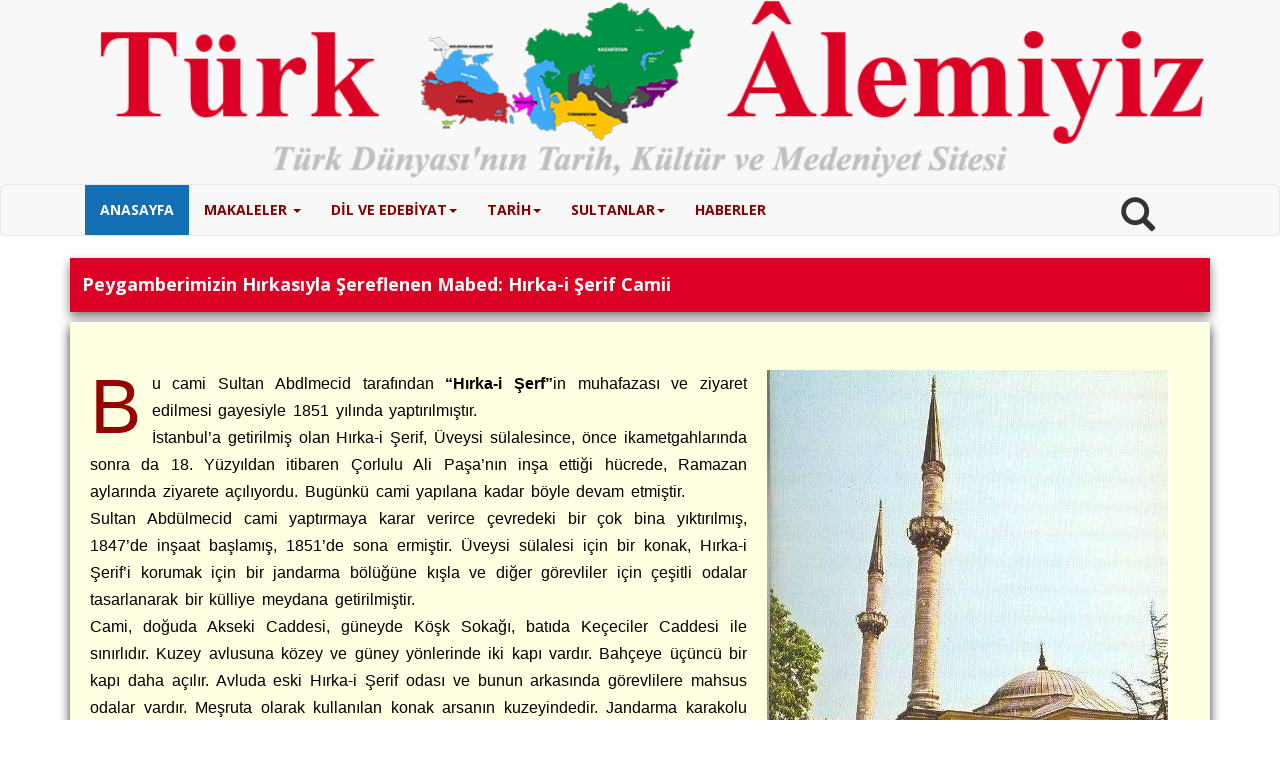

--- FILE ---
content_type: text/html; charset=utf-8
request_url: https://www.turkalemiyiz.com/Home/Getmuhtesemmimari?categoryid=11&aid=3241
body_size: 109830
content:
<!DOCTYPE html>
<html>
<head>
    <meta charset="utf-8" />
    <meta name="viewport" content="width=device-width, initial-scale=1.0">
    <title>Türkalemiyiz.com "Türk Dünyasının İnternet Sitesi"</title>
    <meta name="description" content="Türkalemiyiz.com Türk Dünyasının İnternet Sitesi">
    <meta name="keywords" content="turkiye, türkiye gazetesi,haber,makale,şiir,Bin yıllık Türk-İslâm târihinde,Karahanlılar, Selçuklular ve Osmanlılar,zamanında aşağıdaki sözlükte bulunan , Uydurukça , kelimeler yoktu!, Bugün de Türkiye hâriç , Türk Dünyasının hiçbir yerinde , bu kelimelerin , hiçbirisi kullanılmamaktadır! , MAKALELER , DİL VE EDEBİYAT , TARİH , HABERLER , Kültürümüz , Medeniyetimiz , Türkistan,Kafkasya-Kırım , Balkanlar- Rumeli , Türk Dili , Şiirlerimiz , Uydurukça-Türkçe Sözlük , Türk Sultanları , Türk Devletleri , Türkiye’deki Türk Dünyası , Muhteşem Mimarimiz , Zaferlerimiz , Günün Haberi , Site İçerisinde Umumi Arama">
    <!--fovicon-->
    <!--fovicon-->
    <link rel="apple-touch-icon" sizes="57x57" href="/images/apple-icon-57x57.png">
    <link rel="apple-touch-icon" sizes="60x60" href="/images/apple-icon-60x60.png">
    <link rel="apple-touch-icon" sizes="72x72" href="/images/apple-icon-72x72.png">
    <link rel="apple-touch-icon" sizes="76x76" href="/images/apple-icon-76x76.png">
    <link rel="apple-touch-icon" sizes="114x114" href="/images/apple-icon-114x114.png">
    <link rel="apple-touch-icon" sizes="120x120" href="/images/apple-icon-120x120.png">
    <link rel="apple-touch-icon" sizes="144x144" href="/images/apple-icon-144x144.png">
    <link rel="apple-touch-icon" sizes="152x152" href="/images/apple-icon-152x152.png">
    <link rel="apple-touch-icon" sizes="180x180" href="/images/apple-icon-180x180.png">
    <link rel="icon" type="image/png" sizes="192x192" href="/images/android-icon-192x192.png">
    <link rel="icon" type="image/png" sizes="32x32" href="/images/favicon-32x32.png">
    <link rel="icon" type="image/png" sizes="96x96" href="/images/favicon-96x96.png">
    <link rel="icon" type="image/png" sizes="16x16" href="/images/favicon-16x16.png">
    <link rel="manifest" href="/manifest.json">
    <meta name="msapplication-TileColor" content="#ffffff">
    <meta name="msapplication-TileImage" content="/images/ms-icon-144x144.png">
    <meta name="theme-color" content="#ffffff">
    <!--fovicon-->

    <link href="/css/style.css" rel="stylesheet" type="text/css" media="all" />
    <link href="/css/bootstrap.css" rel="stylesheet" type="text/css" media="all" />
    <link href="/css/responsive.bootstrap.min.css" rel="stylesheet" type="text/css" media="all" />
    <link href="/css/dataTables.bootstrap.min.css" rel="stylesheet" type="text/css" media="all" />

    <script type="text/javascript" src="/js/jquery-1.11.1.min.js"></script>
    <script type="text/javascript" src="/js/move-top.js"></script>
    <script type="text/javascript" src="/js/easing.js"></script>
    <script type="text/javascript" src="/js/jquery.dataTables.min.js"></script>
    <script type="text/javascript" src="/js/dataTables.bootstrap.min.js"></script>
    <script type="text/javascript" src="/js/dataTables.responsive.min.js"></script>

    <script src="/js/jquery.highlight-search-terms.min.js"></script>


    <link href='https://fonts.googleapis.com/css?family=Open+Sans:400,400italic,600,600italic,700,700italic,800,300italic,300&subset=latin,greek,greek-ext,vietnamese,cyrillic-ext,latin-ext,cyrillic' rel='stylesheet' type='text/css'>

    <script type="text/javascript">
        jQuery(document).ready(function ($) {
            $(".scroll").click(function (event) {
                event.preventDefault();
                $('html,body').animate({ scrollTop: $(this.hash).offset().top }, 1000);
            });
        });


        $(document).ready(function () {
            if (/Android|webOS|iPhone|iPad|iPod|BlackBerry|IEMobile|Opera Mini/i.test(navigator.userAgent)) {
                $("body").css("zoom", "70%");
            }
            else {

                $("body").css("zoom", "100%");
            }

        });
    </script>
    <!-- start-smoth-scrolling -->

    <script>
        (function (i, s, o, g, r, a, m) {
            i['GoogleAnalyticsObject'] = r; i[r] = i[r] || function () {
                (i[r].q = i[r].q || []).push(arguments)
            }, i[r].l = 1 * new Date(); a = s.createElement(o),
            m = s.getElementsByTagName(o)[0]; a.async = 1; a.src = g; m.parentNode.insertBefore(a, m)
        })(window, document, 'script', '//www.google-analytics.com/analytics.js', 'ga');

        ga('create', 'UA-41674629-1', 'auto');
        ga('send', 'pageview');

    </script>


    <style>
        /* begen */
        #begen {
            position: relative;
            float: left;
            width: 40%;
            overflow: hidden;
            margin-top: -14px;
        }

            td.highlight {
                background-color: #F2F5FC !important;
            }


        ::-moz-selection { /* Code for Firefox */
            color: red;
            background: yellow;
        }

        ::selection {
            color: red;
            background: yellow;
        }
        </style> 
</head>
<body style="min-width:70% !important; zoom:100%;">
    <!-- header -->
    <div class="header" id="move-top">
        <div class="container">
            
            <a href="/">
                <img src="/img/logo.png" class="img-responsive" id="logomuz" alt="Cinque Terre" width="1200">
            </a>
            
            
            
            <!--<ul>
                <li><a href="#"><i class="facebook"> </i></a></li>
                <li><a href="#"><i class="p"> </i></a></li>
                <li><a href="#"><i class="twitter"> </i></a></li>
            </ul>-->
            
            <div class="clearfix"> </div>
        </div>
    </div>
    <!-- //header -->
    <!-- Fixed navbar -->
    <nav class="navbar navbar-default">
        <div class="container">
            <div class="navbar-header">
                <button type="button" class="navbar-toggle collapsed" data-toggle="collapse" data-target="#navbar" aria-expanded="false" aria-controls="navbar">
                    <span class="sr-only">Toggle navigation</span>
                    <span class="icon-bar"></span>
                    <span class="icon-bar"></span>
                    <span class="icon-bar"></span>
                </button>
            </div>
            <div id="navbar" class="navbar-collapse collapse">
                <ul class="nav navbar-nav">
                    <li class="active" id="anasayfa"><a href="/">ANASAYFA</a></li>
                    <li class="dropdown hvr-sweep-to-top">
                        <a href="javascript:;" class="dropdown-toggle" id="mycat" data-toggle="dropdown" role="button" aria-haspopup="true" aria-expanded="false">MAKALELER <span class="caret"></span></a>
                        <ul class="dropdown-menu">
                            <li style="background: linear-gradient(to right, #f5f5f5 0%,#ffffff 100%);"><a href="/Home/Getkulturumuz?categoryid=1">Kültürümüz</a></li>
                            <li style="background: linear-gradient(to right, #ffffff 0%,#ffffff 100%);"><a href="/Home/Getmedeniyet?categoryid=2">Medeniyetimiz</a></li>
                            <li style="background: linear-gradient(to right, #f5f5f5 0%,#ffffff 100%);"><a href="/Home/Getturkistan?categoryid=3">Türkistan</a></li>
                            <li style="background: linear-gradient(to right, #ffffff 0%,#ffffff 100%);"><a href="/Home/Getkafkasya?categoryid=4">Kafkasya-Kırım</a></li>
                            <li style="background: linear-gradient(to right, #f5f5f5 0%,#ffffff 100%);"><a href="/Home/Getbalkanlar?categoryid=5">Balkanlar- Rumeli</a></li>
                        </ul>
                    </li>
                    <li class="dropdown hvr-sweep-to-top">
                        <a href="javascript:;" class="dropdown-toggle" data-toggle="dropdown" role="button" aria-haspopup="true" aria-expanded="false">DİL VE EDEBİYAT<span class="caret"></span></a>
                        <ul class="dropdown-menu">
                            <li style="background: linear-gradient(to right, #f5f5f5 0%,#ffffff 100%);"><a href="/Home/Getturkdili?categoryid=6">Türk Dili</a></li>
                            <li style="background: linear-gradient(to right, #ffffff 0%,#ffffff 100%);"><a href="/Home/Getsozluk">Uydurukça-Türkçe Sözlük</a></li>
                            <li style="background: linear-gradient(to right, #f5f5f5 0%,#ffffff 100%);"><a href="/Home/Getsiirlerimiz?categoryid=7">Şiirlerimiz</a></li>
                        </ul>
                    </li>
                    <li class="dropdown hvr-sweep-to-top">
                        <a href="javascript:;" class="dropdown-toggle" data-toggle="dropdown" role="button" aria-haspopup="true" aria-expanded="false">TARİH<span class="caret"></span></a>
                        <ul class="dropdown-menu"> 
                            <li style="background: linear-gradient(to right, #ffffff 0%,#ffffff 100%);"><a href="/Home/Getturkdevletleri?categoryid=9">Türk Devletleri</a></li>
                            <li style="background: linear-gradient(to right, #f5f5f5 0%,#ffffff 100%);"><a href="/Home/Getturkiyeturk?categoryid=10">Türkiye’deki Türk Dünyası</a></li>
                            <li style="background: linear-gradient(to right, #ffffff 0%,#ffffff 100%);"><a href="/Home/Getmuhtesemmimari?categoryid=11">Muhteşem Mimarimiz</a></li>
                            <li style="background: linear-gradient(to right, #f5f5f5 0%,#ffffff 100%);"><a href="/Home/Getzaferlerimiz?categoryid=12">Zaferlerimiz</a></li>
                            <!--<li role="separator" class="divider"></li>
                            <li class="dropdown-header">Nav header</li>
                            <li><a href="#">Separated link</a></li>
                            <li><a href="#">One more separated link</a></li>-->
                        </ul>
                    </li>
                    <li class="dropdown hvr-sweep-to-top">
                        <a href="javascript:;" class="dropdown-toggle" data-toggle="dropdown" role="button" aria-haspopup="true" aria-expanded="false">SULTANLAR<span class="caret"></span></a>
                        <ul class="dropdown-menu">
                            <li style="background: linear-gradient(to right, #f5f5f5 0%,#ffffff 100%);"><a href="/Home/Getturksultanlari?categoryid=8">Türk Sultanları</a></li>
                            <li style="background: linear-gradient(to right, #ffffff 0%,#ffffff 100%);"><a href="/Home/GetTurkistanEvliyalari?categoryid=15">Türkistan Evliyaları</a></li>
                            <li style="background: linear-gradient(to right, #ffffff 0%,#ffffff 100%);"><a href="/Home/Getsultanabdulhamit?categoryid=14">Sultan Abdülhamid Han</a></li>
                        </ul>
                    </li>
                    <li class="dropdown hvr-sweep-to-top"><a href="/Home/Gethaberler?categoryid=13">HABERLER</a></li>
                </ul>
                

                <div class="searchlink" id="searchlink">
                    <i class="glyphicon glyphicon-search"></i>

                    <div class="searchform"> 
<form action="/Home/TASearch" id="search" method="get">                            <input type="text" name="searctext" class="s" id="searchinputid" placeholder="Arama...">
                            <button type="submit" class="sbtn"><i class="glyphicon glyphicon-search"></i></button>
</form>                    </div>
                </div>
            </div><!--/.nav-collapse -->
        </div>
    </nav>


    <style>
        
        .searchlink {
            display: block;
            float: right;
            position: relative;
            padding: 0 40px;
            right: 0;
            font-size: 2.4em;
            cursor: pointer;
            height: 50px;
            line-height: 65px;
        }

            .searchlink:hover, .searchlink.open {
                color: #bababa;
               /** background: #3a3a3a;**/
            }

                .searchlink.open > .searchform {
                    display: block;
                }


        /** search field **/
        .searchform {
            display: none;
            position: absolute;
            width: 375px;
            height: 50px;
            line-height: 35px;
            top: 0px;
            right: 80px;
            padding: 0 15px;
            cursor: default;
            /*background: #3a3a3a;*/
        }

        .searchlink.open .searchform {
            display: block;
        }

        #search {
            display: block;
            position: relative;
        }

        #searchinputid {
            width: 345px;
            background: #146EB4;
            padding: 8px 11px;
            border: 0;
            color: #ffffff;
            -webkit-border-radius: 15px;
            -moz-border-radius: 15px;
            border-radius: 15px;
        }

        .sbtn {
            display: block;
            position: absolute;
            right: 5px;
            top: 8px;
            background: none;
            border: none;
            color: #ffffff;
            font-size: 0.6em;
            cursor: pointer;
        } 
    </style>
    <script>
        $(function() {

            var $searchlink = $('#searchlink');
            var $searchform = $('.searchform');
 
            // hover effect
            $searchlink.on('mouseover', function(){
                $(this).addClass('open');
            }).on('mouseout', function(){
                $(this).removeClass('open');
            });

            //$searchlink.on('click', function () {
            //    $searchform.toggle();
            //});
            $searchlink.on('click', function(e){
                var target = e ? e.target : window.event.srcElement;
 
                if($(target).attr('id') == 'searchlink') {
                    if($(this).hasClass('open')) {
                        $(this).removeClass('open');
                    } else {
                        $(this).addClass('open');
                    }
                }
            });
            });
    </script>
    <!-- Fixed navbar -->
    <!-- Bootstrap core JavaScript
    ================================================== -->
    <!-- Placed at the end of the document so the pages load faster -->
    

    <script src="../js/bootstrap.min.js"></script>
    <script src="../js/docs.min.js"></script>
    <script src="../js/ie10-viewport-bug-workaround.js"></script>
    <div class="clearfix"></div>

    <!--<div class="header-banner">

            <div class="container">
            <div class="banner-navigation">
                    <!--<div class="banner-nav">
                        <span class="menu"><img src="images/menu.png" alt=" "/></span>
                            <ul class="nav1">
                                <li class="hvr-sweep-to-top cap"><a href="index.html">ANASAYFA</a></li>
                                <li class="hvr-sweep-to-top"><a href="#">MAKALELER</a></li>
                                <li class="hvr-sweep-to-top"><a href="#" class="scroll">DİL VE EDEBİYAT</a></li>
                                <li class="hvr-sweep-to-top"><a href="#" class="scroll">TARİH</a></li>
                                <li class="hvr-sweep-to-top"><a href="#">HABERLER</a></li>
                                <!--<li class="hvr-sweep-to-top"><a href="blog.html">Blog</a></li>
                                <li class="hvr-sweep-to-top"><a href="#">İLETİŞİM</a></li>
                            </ul>
                    </div>
                </div>
                </div>-->
    <!-- script for menu -->
    <script>
        $("span.menu").click(function () {
            $("ul.nav1").slideToggle(300, function () {
                // Animation complete.
            });
        });
    </script>
    <!-- banner Slider starts Here -->
    <!-- welcome -->
    <div class="welcome" id="topcontrol">
        <div id="demo" class="container">
            <div id='PleaseWait' style=' display: none; position: absolute; margin-left:27%; margin-top: 15%; z-index: 99;'><img src='/img/loading.gif' /></div>
            



<style>
    .duyurutitale {
        text-align: left;
        font-size: 18px;
        font-weight: bold;
         font-family: 'Open Sans', sans-serif;
        padding: 24px 7px 30px 12px;
        box-shadow: 0px 5px 10px #7B7B7B;
        margin-bottom: 10px;
    }
</style>



<style>
    .basharf {
        color: #990000;
        display: inline;
        float: left;
        font-size: 4.8em;
        line-height: 0.8em;
        text-transform: uppercase;
        margin: 0.07em 0.14em 0pt 0pt;
    }

    .metin {
        font: 16px Georgia, Helvetica, sans-serif;
        margin-bottom: 10px;
        word-spacing: 2pt;
        line-height: 1.8;
        text-align: justify;
    }

    .baslik {
        font: 22px Georgia, Helvetica, sans-serif;
        color: #990000;
        letter-spacing: 1pt;
        padding: 0px 0px 20px 0px;
    }

        .baslik a:hover {
            color: #FF0000;
        }

        .baslik a {
            color: #990000;
        }

    .table.table-bordered.dataTable tr:hover {
        background-color: #f6f6f6;
    }

    .yolbaslik a {
        color: #FAFABA;
    }

        .yolbaslik a:hover, a:focus {
            color: #ffffff;
        }

    .datatablecustom td {
        color: #413E3E;
        font-size: 14px;
        text-align: left;
    }

        .datatablecustom td a {
            color: #413E3E;
            font-size: 14px;
        }

            .datatablecustom td a:hover {
                color: #DC0024;
                font-size: 14px;
            }

        .datatablecustom td:hover a {
            color: #DC0024;
            font-size: 14px;
        }
</style>

<div class="welcome-head duyurutitale" style="background-color: #DC0024; color: #ffffff;">
    <span style="float: left; margin-top: -10px;">Peygamberimizin Hırkasıyla Şereflenen Mabed: Hırka-i Şerif Camii </span>
</div>
<div class="welcome-head text-center" style="background-color: #FFFFE1; padding: 20px; box-shadow: 0px 5px 10px;margin-bottom:10px;">
    <div class="metin">
        <br><div class="basharf">B</div><img hspace="20" align="right" src="http://www.turkalemiyiz.com/asil/resim/hs.jpg"><p class="MsoNormal" style="margin-bottom: 0.0001pt; text-align: justify;"><span times="" new="" roman","serif""="">u
cami Sultan Abdlmecid tarafından <b>“Hırka-i
Şerf”</b><font size="3">in muhafazası ve ziyaret edilmesi gayesiyle 1851 yılında
yaptırılmıştır. <o:p></o:p></font></span></p><p class="MsoNormal" style="margin-bottom: 0.0001pt; text-align: justify;"><span times="" new="" roman","serif""="">İstanbul’a
getirilmiş olan Hırka-i Şerif, Üveysi sülalesince, önce ikametgahlarında sonra
da 18. Yüzyıldan itibaren Çorlulu Ali Paşa’nın inşa ettiği hücrede, Ramazan
aylarında ziyarete açılıyordu. Bugünkü cami yapılana kadar böyle devam
etmiştir.<o:p></o:p></span></p><p class="MsoNormal" style="margin-bottom: 0.0001pt; text-align: justify;"><span times="" new="" roman","serif""="">Sultan
Abdülmecid cami yaptırmaya karar verirce çevredeki bir çok bina yıktırılmış,
1847’de inşaat başlamış, 1851’de sona ermiştir. Üveysi sülalesi için bir konak,
Hırka-i Şerif’i korumak için bir jandarma bölüğüne kışla ve diğer görevliler
için çeşitli odalar tasarlanarak bir külliye meydana getirilmiştir. <o:p></o:p></span></p><p class="MsoNormal" style="margin-bottom: 0.0001pt; text-align: justify;"><span times="" new="" roman","serif""="">Cami,
doğuda Akseki Caddesi, güneyde Köşk Sokağı, batıda Keçeciler Caddesi ile
sınırlıdır. Kuzey avlusuna közey ve güney yönlerinde iki kapı vardır. Bahçeye üçüncü
bir kapı daha açılır. Avluda eski Hırka-i Şerif odası ve bunun arkasında
görevlilere mahsus odalar vardır. Meşruta olarak kullanılan konak arsanın
kuzeyindedir. Jandarma karakolu (bugün İlçe Milli Eğitim Müdürlüğü olarak
kullanılıyor) ise kıble yönünde Kadı Sokağı’nın karşı yakasındadır. <o:p></o:p></span></p><p class="MsoNormal" style="margin-bottom: 0.0001pt; text-align: justify;"><span times="" new="" roman","serif""="">Caminin
abidevi avlu girişleri köfeki taşı ile örülmüştür. Akseki Caddesi girişindeki
kapının alınlığında <b>“kâle aleyhi’s-selam”</b>
yazılı madalyon, celi sülüsle <b>“Kim
namazın kendi üzerinde farz olduğunu bilirse cennete girer”</b> mealindeki
hadisin metni yazılmıştır.<o:p></o:p></span></p><p class="MsoNormal" style="margin-bottom: 0.0001pt; text-align: justify;"><span times="" new="" roman","serif""="">Keçeciler
Caddesi’ne açılan batı kapısı akuntus yapraklı toksan başlıklarla
donatılmıştır. Alınlıktaki madolyonda <b>“kâle’llâhu
tebâreke ve teâlâ”</b> ibaresi, kemerin üzerinde celi sülüs hatla <b>“Mektup Süleyman’dadır ve o Rahman ve Rahim
olan Allah’ın adıyla başlamaktadır.”</b> (en-Neml, 27/30) mealindeki bir ayet
yer alır.<o:p></o:p></span></p><p class="MsoNormal" style="margin-bottom: 6pt; text-align: justify;"><span style="font-size:12.0pt;font-family:" times="" new="" roman","serif""="">Kadı
Sokağı’</span>na açılan güneydoğu kapısının tasarımı diğer kapılara benzemektedir.
Alınlığın ortasında beyzi madalyonda celi sülüs istifde <b>“kâle aleyhi’s-selam”</b><font size="3">, kemerinde </font><b>“Bismillahirrahmanirrahim her kapının anahtarıdır”</b><font size="3"> mealindeki
hadis-i şerif metni yazılıdır.<o:p></o:p></font></p><p class="MsoNormal" style="margin-bottom: 6pt; text-align: justify;">Avlu
kapılarındaki üç kitâbeden hiç birinde imza (ketebe) olmamakla beraber,
bunların camideki diğer yazıların hattatı olan Kazasker Mustafa İzzet Efendi
tarafından yazıldığı bilinmektedir.<o:p></o:p></p><p class="MsoNormal" style="margin-bottom: 6pt; text-align: justify;">Bütün
kapılarda burmalı girland biçiminde tunç kulplar ve dökümden yapılmış fanus
aplikleri dikkati çeker.<o:p></o:p></p><p class="MsoNormal" style="margin-bottom: 6pt; text-align: justify;"><span times="" new="" roman","serif""="">Cami:
11,5 m çapındaki kubbenin örttüğü sekizgen prizma biçimindedir. Zemin katı
Hırka-i Şerif-in muhafazasına, üst katı ziyaret edilmesine mahsustur. İslam
mimarisinin en erken tarihli yapılarından olan Kudüs’teki <b>“Kubbetü’s-sahra”</b><font size="3">nın (681), sekizgen planı ve merkezdeki mukaddes
mahalli kuşatan ziyaret galerileriyle Hırka-i Şerif Camii’ni tesirine aldığı
görülmektedir.<o:p></o:p></font></span></p>
    </div>

    <script type="text/javascript" src="https://s7.addthis.com/js/250/addthis_widget.js"></script>
    <div id="begen">
        <div class="addthis_toolbox addthis_default_style addthis_32x32_style">
            <a class="addthis_button_preferred_1"></a>
            <a class="addthis_button_preferred_2"></a>
            <a class="addthis_button_preferred_3"></a>
            <a class="addthis_button_preferred_4"></a>
            <a class="addthis_button_compact"></a>
            <a class="addthis_counter addthis_bubble_style"></a>
        </div> 
    </div>
</div>

<div class="clearfix"> </div>
<div class="welcome-head" style="background-color: #ffffff; padding: 20px; box-shadow: 0px 5px 10px;">
    <table id="tadatatable" class="table table-striped table-bordered dt-responsive nowrap datatablecustom" cellspacing="0" style="width:100%;">
        <thead>
            <tr>
                <th>Başlık</th>
                <th style="display:none;"></th>
                <th hidden style="display:none;"></th>
            </tr>
        </thead>

        <tbody>
                <tr>
                    <td><a href="/Home/Getmuhtesemmimari?categoryid=11&amp;aid=5616"> İstanbul’da En Y&#252;ksek Osmanlı Eseri: Beyazıt Kulesi </a> </td>
                    <td style="display:none;"><span style="display:none;"></span></td>
                    <td hidden style="display:none;">5616</td>
                </tr>
                <tr>
                    <td><a href="/Home/Getmuhtesemmimari?categoryid=11&amp;aid=5315"> Semerkan’ta Şaheser Bir K&#252;lliye: Şah-ı Zinde </a> </td>
                    <td style="display:none;"><span style="display:none;"></span></td>
                    <td hidden style="display:none;">5315</td>
                </tr>
                <tr>
                    <td><a href="/Home/Getmuhtesemmimari?categoryid=11&amp;aid=5065"> Dekorasyon Bakımından Benzeri Olmayan Bir Şaheser: Yıldız Hamidiye Camii </a> </td>
                    <td style="display:none;"><span style="display:none;"></span></td>
                    <td hidden style="display:none;">5065</td>
                </tr>
                <tr>
                    <td><a href="/Home/Getmuhtesemmimari?categoryid=11&amp;aid=4437"> İstanbul&#39;un Sanat Şaheserlerinden Biri Tophane Meydan &#199;eşmesi </a> </td>
                    <td style="display:none;"><span style="display:none;"></span></td>
                    <td hidden style="display:none;">4437</td>
                </tr>
                <tr>
                    <td><a href="/Home/Getmuhtesemmimari?categoryid=11&amp;aid=4313"> Bulgaristan’da Bir Osmanlı Şaheseri: “Tombul Cami” </a> </td>
                    <td style="display:none;"><span style="display:none;"></span></td>
                    <td hidden style="display:none;">4313</td>
                </tr>
                <tr>
                    <td><a href="/Home/Getmuhtesemmimari?categoryid=11&amp;aid=4225"> Muhteşem S&#252;leyman’ın Muhteşem T&#252;rbesi </a> </td>
                    <td style="display:none;"><span style="display:none;"></span></td>
                    <td hidden style="display:none;">4225</td>
                </tr>
                <tr>
                    <td><a href="/Home/Getmuhtesemmimari?categoryid=11&amp;aid=4070"> İstanbul’da En Y&#252;ksek Osmanlı Eseri: Beyazıt Kulesi </a> </td>
                    <td style="display:none;"><span style="display:none;"></span></td>
                    <td hidden style="display:none;">4070</td>
                </tr>
                <tr>
                    <td><a href="/Home/Getmuhtesemmimari?categoryid=11&amp;aid=4064"> İstanbul’da Abidev&#238; Bir Osmanlı Eseri: H&#252;rrem Sultan Hamamı </a> </td>
                    <td style="display:none;"><span style="display:none;"></span></td>
                    <td hidden style="display:none;">4064</td>
                </tr>
                <tr>
                    <td><a href="/Home/Getmuhtesemmimari?categoryid=11&amp;aid=4006"> İstanbul’da en &#231;ok ziyaret edilen Ey&#252;p Sultan Camii. </a> </td>
                    <td style="display:none;"><span style="display:none;"></span></td>
                    <td hidden style="display:none;">4006</td>
                </tr>
                <tr>
                    <td><a href="/Home/Getmuhtesemmimari?categoryid=11&amp;aid=3967"> Dokuz Asırlık Kayseri Ulu Cami Dimdik Ayakta </a> </td>
                    <td style="display:none;"><span style="display:none;"></span></td>
                    <td hidden style="display:none;">3967</td>
                </tr>
                <tr>
                    <td><a href="/Home/Getmuhtesemmimari?categoryid=11&amp;aid=3276"> İstanbul’da Zerafet Timsali Bağdat K&#246;şk&#252; </a> </td>
                    <td style="display:none;"><span style="display:none;"><div class="basharf">T</div>opkapı
Sarayı'nın köşklerinden en güzeli Bağdat Köşkü'dür. 1639'da Sultan 4.Murat
tarafından, Bağdat'ın zaptından sonra, bu zaferin hatırasına yaptırılmıştır.
Mimari Kasım Ağa'dır.

Köşk sekiz
cephelidir. Dört girinti dört çıkıntı ve kubbe saçağı ile orijinal bir mimariye
sahiptir. Çepçevre saçağın tavanı dört köşe çitalarla yapılmıştır ve mermer
sütunlar tarafından tutul kaplama bir küre sarkar.

Köşkün üç
kapısı ve yirmi iki penceresi vardır. Kapılar, pencereler ve dolaplar fildişi
ve sedeflerle, duvarlar ve kemerler çinilerle süslenmiştir. Köşkün bakir ocağı,
bu ocağın yanlarındaki gömme gözler, gözlerin çevresindeki çiniler essiz bir
sanat eseridir.

Bağdat
Köşkü'nün güzelliğini arttıran özelliklerinden biri de, balkonunun, İstanbul'un
en geniş ve en güzel manzarasını kucaklamasıdır.

Sultan
Dördüncü Murad Hanın emriyle Bağdat Zaferinin hatırası olarak 1639 yılında
yaptırılan köşk. Topkapı Sarayında köşklerin bulunduğu dördüncü avludadır.
Haliç’e bakmaktadır. Köşkün planı sekizgen şeklinde olup, Revan Köşkünün
planına benzemektedir. 

Köşkün üstü
kubbe ile örtülüdür. Bina, kesme taştan geniş ayaklar üzerine oturtulmuştur.
Dış cephesi alt pencerelerin bitimine kadar renkli mermerlerle süslü,
pencerelerin bitiminde saçaklara kadar olan kısım ise 17. yüzyıl çinileri ile
tezyin edilmiştir. On yedinci asır, çinicilik, camcılık, billurculuk,
sedefçilik, hattatlık ve nakkaşlık sanatının en ince, en güzel ve en üstün
seviyesi Bağdat Köşkünde görülebilir. Köşkün süslemelerindeki ayet-i kerimeler,
sarayın meşhur hattatlarından Tophaneli Mahmud Çelebi tarafından yazılmıştır.

Köşkün içi
adeta bir çini müzesidir. Sanat şaheseri pencereleri ve sedef kakmalı
dolapların güzelliği insanı hayrete düşürmektedir. Ayrıca pek mühim ve güzel
bir kütüphanesi vardır.</span></td>
                    <td hidden style="display:none;">248</td>
                </tr>
                <tr>
                    <td><a href="/Home/Getmuhtesemmimari?categoryid=11&amp;aid=3275"> T&#252;rkiye’nin Minareleri En S&#252;sl&#252; Camii </a> </td>
                    <td style="display:none;"><span style="display:none;">Şehzadebaşı Camii, Kanuni Sultan Süleyman'ın genç yaşta ölen oğlu Şehzade Mehmet adına Mimar Sinan tarafından yapılmıştır. Osmanlı İmparatorluğu'nun en parlak devrinin büyük mimarı Mimar Sinan, Şehzadebaşı Camii ve külliyesini 1544-48 tarihleri arasında dört yılda tamamlamıştır. Mimar Sinan daha sonra <b>"Şehzadebaşı çıraklık, Süleymaniye kalfalık, Edirne Selimiye de ustalık eserimdir." </b>diyecektir. İşte Şehzadebaşı Camii Sinan'ın mimari dehasındaki ana devirler olan bu üç abide eserin ilk basamağıdır.<br><br>Yarım kubbe problemini ilk defa ele aldığı bu camide Mimar Sinan dört yarım kubbeli ideal bir merkezi yapı meydana getirip, Rönesans mimarlarının rüyasını gerçekleştirmiştir. Cami kare planlı olup, üstü yarım küre şeklinde bir büyük kubbe ve bunun etrafında dört yarım kubbeyle örtülmüştür. Dört köşede yarım küre, dört de küçük kubbe vardır. Bütün kubbeler dört büyük fil ayağı üzerine oturur. Mimar Sinan'ın eserlerinde görülen sadelik ve tezyinat bu camide de görülür.<br><br>Şehzadebaşı Camii'nin büyük dış avlusu altı kapılıdır. Caminin cümle kapısı duvarının iki yanındaki ikişer şerefeli çift minaresi yapının en dikkat çeken bölümlerindendir. Diğer cami ve minarelerdeki sadelik burada yoktur. Koca Sinan'ın bu minarelerdeki tezyinatı emsalsizdir.<br><br>Dört yarım kubbe ile desteklenen bir merkezi kubbe ile örtülüdür. Kare içine oturan haçvari plan tipolojisinin Osmanlı mimari geleneği çerçevesindeki gelişiminin son noktasıdır. Bu gelişimin bir önceki adımları Edirne'deki Üç Şerefeli Cami, eski Fatih Camisi ve Üsküdar'daki Mihrimah Sultan camilerinde görülür. <br><br>Kubbe çapı 19 m, kubbenin zeminden yüksekliği 37 m dir. Merkezi kubbe pandantifli kare bir baldaken oluşturur. Kubbeyi taşıyan dört ayakların çok fazla yer kaplamamasıyla mekan bütünlüğü sağlanmaya çalışılmıştır. Örtü, yarım kubbeler ve eksedralarla yapı kanatlarına ulaşır. Dışarıda, büyük orta kubbenin oturduğu kare kısmın dört köşesine ve yarım kubbelerin yanlarına dört ağırlık kubbesi konularak kemerlerin açılması önlenmiştir. Bunlar camiye aynı zamanda kademe kademe yükselme vermiştir. <br></span></td>
                    <td hidden style="display:none;">247</td>
                </tr>
                <tr>
                    <td><a href="/Home/Getmuhtesemmimari?categoryid=11&amp;aid=3274"> T&#252;rkiye’nin 40 Direkli En B&#252;y&#252;k Ahşap Camii Afyon’da </a> </td>
                    <td style="display:none;"><span style="display:none;">Afyon’un merkezinde, kalenin bulunduğu tepenin güneybatısında yer alan Ulu Cami, Selçuklu döneminde 1272 tarihinde Sahip Ata oğullarından Nusretüddin Ahmet tarafından yaptırılmıştır. Karamanoğulları zamanında da 1341 yılında onarılmıştır.Yapı, 40 ahşap direk üzerine oturtulmuş olması sebebiyle <b>“Kırk Direkli Camii”</b> olarak da anılmaktadır.<br><br>Selçuklu döneminde ahşap tavanlı, ağaç direkli camiler grubundan olan Ulu Cami dikdörtgen planlı olup, üzeri düz bir çatı ile örtülmüştür. Ahşap örnekleri stalaktit başlıklı ağaç sütunları ile Konya Sahip Ata Külliyesi içerisindeki Sahip Ata Mescidine çok benzemektedir. Ulu Cami dıştan moloz taşlı olup üç sıra kesme taş hatıllarla cephe üç bölüme ayrılmıştır. Kuzeyde ve batıda iki giriş kapısı bulunmaktadır.<br><br>İç mekan batı ve kuzeyde dörder pencere ile aydınlatılmıştır. İç mekan kıbleye dik dokuz nefli olup her nef, altışar sütundan meydana gelmiştir. Cami içerisinde 40 ahşap direk bulunmaktadır. Sütun başlıklarının bazıları sade, bazıları mukarnaslıdır. Bu bakımdan farklı bir işçilik gösterirler.<br><br>Düz tavanlı caminin tavanında kadınlar mahfilinin üst kısmında nakışlar, konsol kıvrımları arasında da yer yer süslemeler bulunmaktadır. Bu süslemelerde mavi, lacivert, kırmızı renkler kullanılmıştır. Bitkisel motiflerde ise mavi, yeşil, sarı, kırmızı ve kahverenginin değişik tonları kullanılmıştır. Motifler bitkisel ve geometrik olup, zaman zaman rumi ve palmetlere de rastlanmaktadır.<br><br>Kıble duvarının ortasında Selçuklu işçiliğini yansıtan taş mihrap yer almaktadır. Mihrap nişinin ortasında ve üç tarafında iki kitabe bulunmaktadır. Bu kitabede; <b>“Büyük Serhat zamanında fakir köle Sivastos’un oğlu Ali Bey, Mahmud’un oğlu Hacı Murat” </b>isimleri okunmaktadır. Ayrıca yazı ustalarının imzası niteliğinde de işaretler bulunmaktadır. Buradan da mimarının Emirhac Bey olduğu, nakışlarının da Nakkaş Mahmud oğlu Hacı Murat tarafından yapıldığı anlaşılmaktadır. Bu mihrabın Selçuklu Sultanı İzzettin Keykavus tarafından yaptırıldığı sanılmaktadır.<br><br>Kıble duvarına bitişik olan ve mihrabın sağında yer alan ahşap minber Selçuklu ağaç işçiliğinin en güzel örnekleri arasında olup, geometrik bezemeler, üçgen panolar ve geçmeler dikkati çekmektedir. Minber kapısı üzerindeki küçük bir kitabede de: <b>“Büyük vezirler Sülalesinden büyük devlet adamı Nusratu’d Devle ve’d Din Ahmet. Allah onun yardımcılarını aziz kılsın. Saltanatı zamanında 742 senesi Muharreminde bu cemaati toplayan mescidin imarına Allahu Teala’nın rahmetine muhtaç kulu merhum Muzaferuddin oğlu Mugisiddin Emir İsa muvaffak oldu”</b> yazılıdır.<br><br>Caminin kuzeydoğu köşesinde yer alan minaresi orijinalliğini korumaktadır. Camiye bitişik olan bu minare saçak hizasına kadar üç sıra tuğla ve bir sıra kesme taştan kaidesi devam eder. Gövdesi açık yeşil sır renkli baklava motiflerinin süslediği tuğla örgülüdür. Ayrıca minare kaidesi önüne Osmanlı döneminde bir de çeşme eklenmiştir.<br></span></td>
                    <td hidden style="display:none;">246</td>
                </tr>
                <tr>
                    <td><a href="/Home/Getmuhtesemmimari?categoryid=11&amp;aid=3273"> Antik şehrin zirvesi: Sel&#231;uk’ta İsa Bey Camii </a> </td>
                    <td style="display:none;"><span style="display:none;">İlk kuruluşu Antik Çağ’a kadar inen ve o dönemin en önemli yerleşim merkezleri arasında yer alan Selçuk, Türk ve dünya kültür mirası bakımından hayli önem taşımaktadır. <br><br>Anadolu’da anıtlaşmış Türk sanat eserlerinin en önemlilerinden birisi olarak her zaman dikkatleri üzerine çeken bu camiin İsa Bey tarafından düzenlenmiş vakfiyesi maalesef bugün elde olmadığından, hakkındaki bilgileri seyyahların aktardıklarından öğreniyoruz. Bunlardan birisi, bizi caminin kitabesinden de haberdar eden seyyahımız Evliya Çelebi’dir. İşte o kitabenin bugünkü Türkçeyle ifadesi:<br><br><b>“Rahman ve Rahim olan Allah'ın adıyla. Bu mübarek caminin inşa edilmesini büyük sultan, millet fertlerinin maliki, İslam’ın ve Müslümanların sultanı, devletin, dinin ve dünyanın medarı iftiharı Aydınoğlu Mehmet oğlu İsa emretti. Tanrı mülkünü ebedi kılsın. Ali İbni Dımışki yaptı ve bunu Şevval ayının 9'unda ve 776 (1375) senesinde yazdı.”<br></b><br>Ayrıca Evliya Çelebi 1670’teki ziyaretine bağlı olarak Seyahatname’sinde İsa Bey Camii’ni<b> “Evsafı Câmii İbretnumayı Sultan İsa”</b> başlığı altında geniş geniş anlatırken, onu Şam Emeviye Camii’ne benzetmiş, büyüklük ve ihtişam bakımından ise Ayasofya Camii ile mukayese etmiştir.<br><br><b> Benzeri olmayan bir camii</b><br><br> İsa Bey Camii, mimari bakımdan ilginç mühim özellikler taşımaktadır. Sadece Aydınoğulları’nın değil, Beylikler dönemi mimarisinin en önemli yapılarından olan bu camii, aynı zamanda Osmanlı mimarisine geçiş dönemin eseri kabul edilir. Avlulu Türk camii tipinin ve Anadolu sütunlu camilerinin en eski örneği olarak gösterilmesi, diğer bir ifadeyle Osmanlı selâtin camii mimarisinin öncüsü sayılması, İsa Bey Camii’nin kıymetini artırır. <br><br>Bu özellikleriyle Şam Emeviye Camii’ne kadar giden bir geleneğin devamı kabul edilen camii, tezyinat özellikleriyle de aynı kültürel geçmişi Osmanlı mimarisiyle birleştirir. <br><br><b>İhtişamlı taçkapı</b><br><br>Bursa, Edirne ve İstanbul’da inşa edilen ilk büyük Osmanlı camilerindeki cephe mimarisinin öncüsü sayılabilecek batı cephesini gösterişli kılan unsurlardan birisi, cami ile avlu duvarlarının birleşme noktasında yer alan ve avluya açılan muhteşem kemerli taçkapıdır. Zeminden yüksekte bulunan ve iki yandan merdivenlerle çıkılan bu taçkapı, mermer ve renkli taş süslemeleri ile dikkat çeker. Yivlenmiş kavsaralı bir niş halindeki bu kapının hotozu mukarnaslar ve yazı frizleri ile bezenmiş, renkli mermerlerle çerçevelenmiştir.<br><br><b>Renkli tezyinat</b><br><br>İsa Bey Camii, süsleme özellikleriyle de dikkati üzerine çeken mimari bir eserdir. Bu yönüyle, yapının batı cephesindeki pencerelerle taç kapı üzerinde görülen renkli ve zengin taş süslemeleri en başta anılmalıdır. Pencerelerde çeşitli kama taşı geçme örnekleriyle düğümlü geçme kompozisyonlarına rastlanılır. Abidevi taç kapı, süsleme özellikleri ve işçilik olarak pencereleri tekrarlamaktadır. Burada renkli taş ve mermer birlikte kullanılarak zengin ve çok renkli bir taş işçiliği dikkat çekmektedir. <br><br>İsa Bey Camii, Anadolu Türk sanatının değerli eserlerinden birisi olarak İlkçağ’ın güçlü kültür ve sanat şehri Selçuk’ta antik anıtlarla boy ölçüşecek nitelikte bir sanat eseri ve dönüştürücü bir işlevi yüklenmiş muhteşem bir İslam abidesidir...  <br>Cevat Akkanat<br></span></td>
                    <td hidden style="display:none;">245</td>
                </tr>
                <tr>
                    <td><a href="/Home/Getmuhtesemmimari?categoryid=11&amp;aid=3272"> T&#252;rkiye’nin En B&#252;y&#252;k T&#252;rbesi İstanbul’da </a> </td>
                    <td style="display:none;"><span style="display:none;">İstanbul’da öyle bir Valide Sultan vardır ki, türbesinde altı
padişaha yer ayırmıştır. Sultan İbrahim’in kadını, Sultan Dördüncü Mehmed’in
annesi olan Hatice Turhan Valide Sultan, Osmanlı sarayına cariye olarak gelmiş
ancak hayatı boyunca Osmanlı Devleti tarihinde çok müstesna bir yer edinmiştir.


Devletin selâmet ve bekâsı hususunda haris olan bu yaman ve
hamiyetli kadın efendi, 68 yıl sonra bitirilen Valide Camii/Yeni Cami’nin
yapımını bitirtmekle kalmamış, bir külliye halinde tamamlatmış ve pek haklı
olarak, bir köşesine de kendisi için bir türbe inşa ettirmiştir. Mimarı haliyle
külliyenin de mimarlığını yapan Mustafa Ağa’dır.

Mimarlık tarihçileri tarafından, Osmanoğlu’nun klasik
üslûpta <b>“tarz-ı kadim üzere”</b> yaptığı
son türbe olarak vasıflandırılır. Türbe, plan olarak Sultan Birinci Ahmet
Türbesi’nin benzeri, fakat biraz daha büyüğüdür. Öyle ki Türkiye’nin ve
dolayısıyla İstanbul’un en büyük türbesidir. 

Lacivert zeminli çini kuşakta beyaz celî sülüs hatlar
halinde yazılan Esma-i Hüsna olağanüstüdür. Aynı üslûp ve tarz içinde yine
birçok türbede olduğu üzere Mülk Sûresi devam eder. İçeride yazılan ayetler
sadece bunlar değildir. 

Avlu kapısına girişten sonra revakların sağında kalan
mahalde sonradan Sultan Üçüncü Ahmet tarafından yaptırılan kütüphane mevcuttur.
Bu türbede, Sultan Dördüncü Mehmet Han, Sultan İkini Mustafa Han, Sultan Üçüncü
Ahmet Han, Sultan Üçüncü Osman Han ve Sultan Birinci Mahmut ile birlikte
hanedana mensup toplam kırk dört kişi metfundur.</span></td>
                    <td hidden style="display:none;">244</td>
                </tr>
                <tr>
                    <td><a href="/Home/Getmuhtesemmimari?categoryid=11&amp;aid=3271"> Sel&#231;uklu’nun En B&#252;y&#252;k Kervansarayı: Sultan Han </a> </td>
                    <td style="display:none;"><span style="display:none;">Anadolu Selçuklu Sultanı Alâeddîn Keykubâd tarafından Konya-Aksaray ve Kayseri- Sivas yolları üzerinde yapılmıştır.Konya-Aksaray karayolu üzerindeki Sultan Han, Aksaray’a 33 km mesâfede, Sultanhan kasabasındadır. Mîmar Muhammed bin Havlan Dımışkî tarafından 1228-29’da tamamlanmıştır. 116 m boyu ve 4800 m2lik alanıyla Anadolu’daki Selçuklu Kervansaraylarının en büyüğüdür.<br><br>Han, boyuna dikdörtgen plânlı (49 m x 64 m) avlulu bir bölümle, bunun güneyindeki kısa kenara bitişik yine boyuna dikdörtgen plânlı (32 m x 52 m) kapalı bir bölümden meydana gelir. Sâdece doğu cephesi birkaç mazgal pencereleriyle delinmiş duvarları ve payenda kubbeleriyle kaleye benzeyen hanın cephesinin orta kısmında, zengin geometrik şekillerle bezenmiş taçkapı yer alır. <br>İç kısımdaki avluda: Sağında süslü revak kemerleri, solunda kapı söveleri, süslü odalar ve dâireler, orta kısımda dört kemer üzerine oturtulmuş ve merdivenle çıkılan köşk mescit bulunur; güney duvarındaki taçkapıdan kapalı hol kısmına girilir. Burası dörder ayaklı sıralarla doğu-batı istikâmetinde dokuz sahına ayrılmıştır. <br>Hâlen tam orta kısmının üstünde sekizgen kasnaklı bir kubbe yer alır. Kubbenin üstü dışarıdan sekizgen piramit biçiminde bir külahla örtülüdür. Çok îtinâlı kesme taş yapısı olan Sultan Han, daha sonraları yapılan büyük kervansaraylara her bakımdan ideal bir örnek olmuştur. </span></td>
                    <td hidden style="display:none;">243</td>
                </tr>
                <tr>
                    <td><a href="/Home/Getmuhtesemmimari?categoryid=11&amp;aid=3268"> Kırgızıstan’da T&#252;rk ve Orta Asya Mimarisinin Tipik Bir &#214;rneği: Taş Ribat </a> </td>
                    <td style="display:none;"><span style="display:none;">Kırgızıstan’ın Narın Eyaleti’ne bağlı, Atbaşı şehrine birkaç
saat mesafede bulunan bu Ribat neredeyse Doğu Türkistan sınırına yakın bir
noktada, rakımı çok yüksek ve yaylalık bir alanda yer almaktadır. Taş Ribat
kervansarayı 6-8.yüzyıllardan 15.yüzyıla kadar olan döneme tarihlendirilmiş,
ancak kuvvetle 10-12.yüzyıl arasına tarihlenebilecek Türk ve Orta Asya
mimarisinin önemli bir örneği olarak günümüze gelmiş bir yapıdır. 

Doğu-batı doğrultusunda uzanan dikdörtgen binanın bünyesinde
avlu olmamakla birlikte, arka bölümdeki dört eyvanlı kozmolojik kaynaklı şemaya
işaret eden büyük kubbeli kısmı kapalı, içe alınmış avlu izlenimini
vermektedir. 

Türk mimarisinin çeşitli devirlerinde hareket noktası olarak
eyvanlı kubbeli düzenlemelerin bulunduğunu biliyoruz. Planlama ve inşa tarzı
açısından bu büyük kubbeli bölüm ve etrafının düzenleniş şekli Orta Asya
kervansaraylarında görülür. Bu şemanın Divriği Şifahanesi veya başka yapılarda
olduğu gibi Anadolu'da da kullanıldığı görülür. 

Bilhassa bu kubbeli kısım ve etrafının düzenlenmesi Rıbat-ı
Melik’teki büyük kubbeli mekanın bulunduğu bölümü hatırlatmaktadır. Doğu-batı
doğrultusundaki dikdörtgen şema, ayrıca kendi içerisinde kuzey-güney
doğrultusunda iki yatay dikdörtgene ayrılmaktadır. Doğu'daki birçok başka
örnekte de görülen dışa taşkın taç kapı ve yuvarlak kulelerle sınırlandırılmış
cepheye bağlı ilk dikdörtgen bölümde, iki yandaki simetrik mekanlar kendi
içerisinde gruplanmış olup, beyt denilen düzenlemeleri hatırlatıyor. 

Bu şekilde kendi içinde tasarlanmış oda-salon grupları Orta
Asya ve başka yerlerdeki birçok kervansaraylarda ve hatta saray gibi başka
nitelikteki yapılarda da görülebilir. 

Yapıya hakim olan büyük kubbe, birtakım yazarların da
belirttiği gibi Kırgız çadır -Boz Üy- kubbesini hatırlatır. Hatta kubbedeki
açıklık çadır kubbesindeki ocak açıklığına -tündük- benzetilmektedir. Yapı,
orta Asya mimarisinde nadir olarak taşın kullanıldığı eserlerden biridir. 

Eserin iç ve dış düzenlemesinin de Orta Asya'da paralelleri
bulunmaktadır. Kaymaktaşı veya alçı süslemelerin de Orta Asya geleneğine uyduğu
söylenebilir.</span></td>
                    <td hidden style="display:none;">240</td>
                </tr>
                <tr>
                    <td><a href="/Home/Getmuhtesemmimari?categoryid=11&amp;aid=3267"> Balkanlar&#39;da Mihraplı Osmanlı K&#246;pr&#252;leri Var </a> </td>
                    <td style="display:none;"><span style="display:none;">Balkanlar'daki Osmanlı köprülerinin bazı ortak yönleri
mevcuttur. Hepsinde de kıbleye bakan mihraplar var!

Üsküplü olduğum için bu şehrin iki yakasını birleştiren
Vardar Nehri üzerindeki Taşköprü’de mihrab dikkatimi çekmişti. İslam’da mihrap,
cami ve mescitlerde bulunur.

Taşköprü’nün üzerinde hangi maksatla bir mihrap
yapıldığını düşünüyordum. 80’lerdeki Türkiye’yi ziyaretim sırasında Edirne’de
nehirler üzerindeki köprülerde de benzer uygulamayı görünce, konu daha çok
ilgimi çekti.

Sonraki yıllarda da Bosna-Hersek’teki Neretva ve Drina
nehirleri üzerinde de aynısına karşılaşınca; “Bu kadar köprü üzerinde mihrap
olması ve hepsinin kıbleye bakması tesadüf değildir” diye düşündüm.

Balkan şehirlerindeki kıbleye bakan mihraplı köprüler
çalışması çerçevesinde, Üsküp Taşköprü’den başlayarak, Edirne Ahmet Paşa ve
Abdülmecid Köprüleri’ne, Vişegrad Sokollu Mehmed Paşa Köprüsü ve Konjic
Köprüsü’ne kadar uzanan ziyaretlerimiz oldu. Ayrıca bu özellikte başka köprüler
olsa da, farklı sebeplerle tahrip edildikleri bilgisine ulaştık. Günümüzde
kıbleye bakan mihraplı köprülerden yalnızca beş köprü ayakta kalmış.

Son teknoloji ve ekipmanlarla, bu köprülerin
mihraplarının çok ufak sapmalar ile kıbleyi gösterdiği sonucuna vardık. İnşaa
edildikleri dönemin teknolojik imkânları düşünüldüğünde bu şekilde ufak
sapmalar ile kıbleyi doğru olarak bulmaları da takdire şayandır.

Osmanlı fethettiği Balkan şehirlerinde kendi dokusunu
çeşitli mimari unsurlar ile oluşturmuş. Osmanlı mimarisi şehre bir ruh
giydirmiş, yeni kimlik kazandırmış. Fethedilen Balkan şehirlerine farklı
bölgelerden Müslüman halk yerleştirilmiş. Yeni yerleşen halk ve İslam’ı kabul
eden yerli halkın da namaz ibadetlerini yerine getirebilmeleri için, söz konusu
köprülerdeki mihraplar vasıtasıyla halka mahallin kıble bilgisi verilmiştir.
Ayrıca bu köprüler üzerinde vakit ve Cuma namazları da kılınmıştır.

(Prof. Dr. Mesut İdriz)</span></td>
                    <td hidden style="display:none;">239</td>
                </tr>
                <tr>
                    <td><a href="/Home/Getmuhtesemmimari?categoryid=11&amp;aid=3266"> D&#252;nyada En S&#252;r’atli Yapılan Kale: Rumeli Hisarı </a> </td>
                    <td style="display:none;"><span style="display:none;">Fâtih Sultan Mehmed Hanın İstanbul Boğazının Avrupa yakasında yaptırdığı hisar. İstanbul’u almaya karar veren genç Osmanlı Sultanı, kuşatmadan önce bâzı tedbirler aldı. İstanbul Boğazına hâkim olup, geçen gemiler kontrol altına alınmadıkça fetih çok güçtü. Bunun için Boğaz’ı kontrol altına alacak bir kale yaptırmak îcâb ediyordu. Hisarın projesi, yapılacak surların, burçların, kapıların yerlerini, aralık ve mesâfelerini, bizzat Sultan Mehmed Hanın tespit ettiği hususlar dikkate alınarak Mîmâr Muslihiddîn Ağa tarafından çizilmişti. 15 Nisan 1452 günü temel atılarak büyük hızla kalenin inşâsına başlandı. <br><br>Bizzat Sultanın, vezirlerin, paşaların, amele gibi çalıştığı inşâat, çok güzel bir plânlama ve sorumluluk dağıtımı ile devâm ediyordu. İş bölümü ve çalışanların vazîfeleri bizzat Sultan Mehmed Han tarafından tâyin ediliyordu. Boğazkesen Hisarının kuzeyindeki burcu yetmiş yaşlarındaki Sarıca Paşa, en güneydeki burcu Zağanos Paşa, kıyıdaki burcu da Halil Paşa yaptırıyor, Sultan da geri kalan ve deniz tarafındaki işlerle uğraşıyordu.<br><br>İntizam, iş bölümü, çalışma gayretinin bütünüyle ortaya döküldüğü kale yapımında beş ilâ altı bin işçi ve usta çalışmıştı. Adâlet işlerini ön plâna aldıran <b>Sultan Mehmed Han</b>, işçi gruplarını bulundukları muhitin kâdıları ile birlikte getirtmişti. Ağır suç işleyenlere ölüm cezâsı verileceği herkese duyurulmuş, işini en iyi ve çabuk bitirene büyük mükâfatlar verileceği bildirilmişti. İnşâat gayretli çalışmaların sonunda Ağustos ayı içinde bitirildi. Çeşitli kaynaklara göre üç veya dört ay içinde bitirilen kale 250x125= 31.250 m2lik alanı kaplıyordu. En dar yeri batı-doğu yönü üzerinde 125 metredir. <br><br>Kalede, kuzeyde, güneyde tepeler üzerinde ve biri de doğuda deniz kenarında olmak üzere, üç büyük burç ile çeşitli büyüklükte on üç burç vardır. Kalenin hendeği yoktur ve burçlar, herbiri başlıbaşına savunmayı başaracak şekilde yapılmıştır. Surların kalınlığı taarruza elverişli olan batı tarafından hemen hemen her yerde beş metre, güneyde ise üç metredir. Bâzı yerler dört metredir. Surlar boyunca dışarıya karşı iki metre yükseklikte, seksen santimetre genişlikte mazgalla korunan bir devriye yolu vardır.<br><br>Sarıca Paşa Burcu, 28 m yükseklikte, dış çapı 23.80 ve duvar kalınlığı 7 metredir. Kıyıdaki Halil Paşa Burcu 22 m yükseklikte olup, dış çapı 23.30, duvar kalınlığı 6,5 metredir. Zağanos Paşa Burcu ise 21 m yüksekliğinde, dış çapı 26.70 metredir. Sarıca ve Zağanos burçları yuvarlak. Halil Paşa Burcu ise, 12 köşeli olarak yapılmış, üstleri kurşun ile örtülmüştü.<br><br><b>Fâtih Kanunnâmesine</b> göre yatsı namazından sonra, sabah namazından önce nevbet vurmak gerekliydi. Cumâ ve bayram günleri bayrak çekilmesi ve pâdişâhlar hisar önünden geçerken top atışı ile selâmlanması yine aynı kânunda belirtilmişti. On yedinci yüzyıldan îtibâren hisarın çevresine kurulan mahallelerle bir semt meydana geldi.<br></span></td>
                    <td hidden style="display:none;">238</td>
                </tr>
                <tr>
                    <td><a href="/Home/Getmuhtesemmimari?categoryid=11&amp;aid=3265"> &#199;ini Deryası Gibi Bir Osmanlı Şaheseri: R&#252;stem Paşa Camii </a> </td>
                    <td style="display:none;"><span style="display:none;">Eminönü’nde, Tahtakale’de Hasırcılar Çarşısı’ndadır. İstanbul’un siluetini oluşturan en önemli yapılardan biridir. Yüksek bir platform üzerine oturtulmuştur ve kıyı siluetine egemen bir konumda, Hacı Halil Mescidi’nin yerine inşa edilmiştir. <br><br>Banisi döneminin etkili devlet ricalinden, Süleymaniye Camii’nin inşasında da katkıları olan Sadrazam Rüstem Paşa’dır. Kanuni Sultan Süleyman’ın damadı olan Sadrazam Rüstem Paşa imparatorluğun birçok yerinde yaptırdığı binalarla da tanınır. <br><br>Mimar Sinan, “çıraklık eserim” dediği ünlü üç camiden biridir. Cami Rüstem Paşa’nın ölümünden sonra, 1561’de eşi Hürrem Sultan tarafından tamamlanmıştır.Rüstem Paşa Camii, Osmanlı mimari tarihinde olağanüstü güzellikteki çini kaplamalarıyla tanınır. Türkiye’nin en zengin çini kolleksiyonu bu caminin duvarlarında yer alır. Bu değerli çinilerin bir kısmı çalınmıştır.<br><br>Cami, tek minareli, etrafını çevirmiş sıra dükkanların, depoların üzerinde yükselen merkezi planlı yapıdır. Şehrin en aktif ticari merkezinde arka sırtlarda yükselen Süleymaniye Camisi ile birlikte eşsiz, güzel bir manzaradır.<br><br>Dükkanların üzerinde yer alan camiye iki yandaki döner merdivenler ile ulaşılır. Avlu entresan mimariye sahip, küçük bir teras olup beş küçük kubbe ile örtülür. Merkezi kubbe karşılıklı 4 duvar payesi ve yanlardaki ikişer sütün üzerinde yükselir.<br><br>Oradaki büyük kubbeyi dört yarım kubbe desteklemektedir. Eteğinde 24 pencere bulunan büyük kubbenin kemerleri, sekiz köşeli dört fil ayağına dayanmaktadır. Mimberi ve mihrabı mermerdir. Son cemaat yeri 6 sütun ve 5 kubbelidir. Tek şerefeli minaresi yıkılan orijinalinin yerine yapılmıştır.<br><br>Giriş cephesi, küçük fakat çarpıcı iç mekan duvarları, devrinin en meşhur İznik çini örnekleri ile süslüdür. Çiniler geometrik, yaprak ve çiçek motifleri ile dekorlu olup renkli çiçek bahçesi gibidir. Bir röliyef gibi kabarık mercan kırmızısı rengi 16 yy. da kısa bir süre kullanılmıştı. <br><br>Camiye iki yandan merdivenle çıkılır. Planı dikdörtgendir, merkezi kubbe kemerlerle dört fil ayağına ve sütunlara oturur. Son cemaat yeri altı sütunlu ve beş kubbelidir. Önüne sonradan kemerler, sütunlar ve ahşap çatılı, saçaklı bir kısım eklendi. Rüstem Paşa Camii'nin kubbe eteklerine kadar her tarafı çinilerle kaplıdır. Özellikle lale motifli çiniler, Osmanlı çini sanatının en başarılı örneklerinden sayılır. Caminin şadırvanı sol taraftadır.<br><br><b>Avrupa’nın En Güzel Camisi Seçildi</b><br><br>ABD'nin önde gelen haftalık dergisi Newsweek, Avrupa'nın en güzel tarihi camisi olarak İstanbul'daki Rüstem Paşa Camisi'ni seçti. <br><br>Rana Foroohar imzasıyla yayımlanan yazıda, "Avrupa kıtasında bulunan cami, Ayasofya ve Sultanahmet'ten daha az turistik ve küçük, ancak bana göre çok daha güzel ve huzurlu. Giriş özellikle çok görkemli değil. Ama bir kez içeri girdiniz mi o güne kadarki en muhteşem İznik çinileri ve mozaiklerini bulabilirsiniz" ifadelerini kullandı.<br></span></td>
                    <td hidden style="display:none;">237</td>
                </tr>
                <tr>
                    <td><a href="/Home/Getmuhtesemmimari?categoryid=11&amp;aid=3264"> Fevkalade Tezyinatı ve &#199;ok Orijinal Planı İle Meşhur Emin&#246;n&#252; Yeni Camii </a> </td>
                    <td style="display:none;"><span style="display:none;">İstanbul Eminönü denilen yerde bulunan Yeni Cami'nin inşaası 1597 yılında Safiye Sultan tarafından başlatıldı. Dikkate şayan üslubu ile mimari tarihimizde büyük bir yeri olan Yeni Cami, çok orijinal planı ve fevkalade tezyinata sahip bir Osmanlı eseridir. <br>Yeni cami'nin plânı, Mimar Sinan'nın Şehzade Camiinde kullandığı plânın daha ayrıntılı bir şeklidir ve ortada büyük bir kubbeyi tutan dört ayak ile, yanlarda dört yarım kubbeden meydana gelmiştir. Kare bir alanı kaplayan bu merkezî kubbe ile dört yarım kubbenin köşelerinde kalan boşluklar, küçük tam kubbelerle Örtülmüştür. Yalnız avlu tarafında mevcut olan alt ve Üst galerinin ilâvesiyle bina dikdörtgen bir şekil almıştır. Kuzeydoğu ve güney batı  uzun cephelerinde dıştan ve içten ufak sütunlara dayandırılmış ufak galeriler ve maksureler vardır. <br>Cami alçak bir yerde kurulduğu için, oldukça yüksek bir su basmanın üstüne inşa edilmiştir. Buraya merdivenlerle çıkılmakta ve cümle kapılarından içeriye girilmektedir. Cami, diğerlerinde olduğu gibi bir harım ile şadırvan avlusundan ibarettir. Bu avlu kare bir alanı kaplamakta ve her kenarda 6'şardan toplam 20 sütun bulunmaktadır. Bu direkler 24 kubbeyi taşımaktadır. Avlunun ortasında gayet sanatlı sekiz köşeli, İstalaktitli başlıklara ve kemerlere dayanan kubbeli bir şadırvan vardır. Bu avludan oldukça nefis istalaktitlerle süslenmiş cümle kapısını geçerek İçeri girdiğimizde, camiin dört ayak üzerine oturmuş büyük kubbesini ve insanda sonsuzluk duygusu meydana getiren kavsinin altında kademeleşerek onu tutan yarım kubbeleri ve tali kemerleri görürüz. Cümle kapısının önündeki iç galeri 8, 12, 16 kenarlı ayaklara oturmakta ve biraz yayvan olan kemerler galeriyi esas harîrnden kısmen ayırmaktadır. Yan ve arka galerilere, yanlardaki istinat duvarları içindeki merdivenlerden çıkılmaktadır. Camiin tam ve yarım kubbeleri, kemerlerden sonra istalaktitli bir silmeyi müteakip inşa edilmiştir. Böyle bir geniş ve müzeyyen silme hiçbir camide tatbik edilmemiştir. Yeni Cami'de klasik nizamların biraz zayıfladığı ve bu yüzden kubbenin biraz daha sivri inşa edildiği gözlemleniyor. Bu durum içeride, esas kemerlerde ve yarım kubbelerde de vardır. Yine beher yarım kubbeyi tutan üçer kemer hiçbir abidede o zamana kadar tatbik edilmemiş sepet kulplu kemerlere benzeyen basık yuvarlak şekillidir. <br>Camiin dış görünüşü Süleymaniye'ye göre biraz daha sivri ehramı şekli çok düzenli ve ahenkdardır. Büyük kubbe yarım kubbelere, onlar da daha küçük-kubbe ve kemerlere dayanmaktadır. Camiin Hünkâr mahfilinin altında maksurelerin dayandığı sütunlardan ayrı İki tane somaki mermer sütun vardır ki, Girit savaşı ganimetlerinden alınarak buraya konulmuştur. Renkleri kırmızımtrak sarı olan bu sütunlar oldukça makbul parçalardır.  <br>Camiin üçer şerefeli. oldukça mevzun olan iki minaresi vardır ve camii şadırvan avlusundan ayıran büyük cümle kapısı duvarının iki ucuna inşa edilmişlerdir.<br></span></td>
                    <td hidden style="display:none;">236</td>
                </tr>
                <tr>
                    <td><a href="/Home/Getmuhtesemmimari?categoryid=11&amp;aid=3263"> Osmanlı’nın En Y&#252;ksek Minareli, En B&#252;y&#252;k Kubbeli ve &#220;&#231; Şerefeli İlk Camii Edirne’de </a> </td>
                    <td style="display:none;"><span style="display:none;">Osmanlı’nın ilk başşehri Bursa’dan sonraki ikinci başşehri
Edirne’de Üçşerefeli Camii’nin yapımına 1437 yılında başlamış, 1447’de
tamamlanmıştır. Camiyi yaptıran Sultan II. Murad’tır. İnşaatı yaklaşık 10 yıl
sürmüştür.

Caminin mimarı; o dönemin meşhurlarından Mimar Müslihiddin’dir.
Mimarın yanında ayrıca Şahabeddin Usta yardımcı olarak çalışmıştır.

Üçşerefeli Camii, II. Murad döneminin en önemli yapısı,
geçmişin ve geleceğin düğüm noktasıdır. Osmanlı camii mimarisinin normal
gelişme imkanlarını aşıp, beklenmeyen, şaşırtıcı bir sanata eseri olarak
karşımıza çıkmaktadır. Bu yapı, 100 yıl sonra Mimar Sinan tarafından yapılan
camilerin, ana fikrini gerçekleştiren bir öncü olarak fevkalade önemlidir. 

Üçşerefeli Camii, Osmanlı devletinin 150 yıllık birikiminin
sonucu olarak ortaya çıkmıştır ve o zamana kadar üzerinde fazla durulmayan bir
takım gelişme ve yenilikleri beraberinde getirmiştir. Selçuklu Mimarisinden
Osmanlı mimarisine geçişin ilk örneklerindendir.

Şadırvan avlusunun dört bir yanına yerleştirilmiş, her biri
farklı boyut, genişlik, farklı geçiş unsurlarına sahip minaresiyle ilk
uygulamadır.

Bunlardan 1.si camiye adını veren Üçşerefeli olanıdır. Bu
minareye üç ayrı yoldan çıkılmaktadır. Bu uygulamaya ilk defa burada
rastlanmaktadır.

I. yol 1 ve 3. Şerefeye<br>
II.yol 2 ve 3. Şerefeye<br>
III. yol ise sadece 3. Şerefeye çıkmaktadır.

Minarenin yüksekliği 81’mdir. O zamanda Osmanlı bünyesinde
bu yükseklikte bir minareye mevcut değildi. İki şerefeli olan 2. minare baklava
motifli iki yoldur.

Avlunun arka kısmında sağda bulunan minare tek şerefeli ve
yivlidir. Bu minareden dolayı camiye Burmalı Camii’de denilmektedir.

Bu camiyle birlikte çok kubbeli yapıdan tek ve merkezi
kubbeli yapıya geçilmiştir. Caminin ortasında bulunan 24 m çapındaki büyük
kubbe; ikisi serbest, dört tanesi duvarlar içinde bulunan altı paye (ayak) ile
taşınmaktadır. Ana kubbe yanlardaki diğer kubbelerde desteklenmiştir. İç
mekanda iki direk bırakılması iç mekanı genişletme çalışmasının neticesidir. O tarihe
kadar yapılmış en büyük çaptaki kubbe, bu merkezi kubbedir. Caminin toplam 9
adet kubbesi vardır.

Üç şerefeli camii hep cümle kapısı ile anıla gelmiştir.
Cümle kapısı; şadırvan bahçesinden camiye girişteki orta kapıdır. Revaklı
avluya bakan bu taç kapıda mermer işlemeler öne çıkar. Mukarnaslar ve yan
girintilerin üst bölümlerindeki yazıların arasında kıvrık dal ve Rumiler göze
çarpar. Cümle kapısı ile birlikte camide 4 kapı bulunmaktadır.</span></td>
                    <td hidden style="display:none;">235</td>
                </tr>
                <tr>
                    <td><a href="/Home/Getmuhtesemmimari?categoryid=11&amp;aid=3262"> Mimar Sinan’ın &#220;&#231; B&#252;y&#252;k Eserinden İlki: İstanbuldaki Şehz&#226;de Camii </a> </td>
                    <td style="display:none;"><span style="display:none;">Kanuni Sultan Süleyman Han’ın oğlu Şehzâde Sultan Mehmet
için yaptırdığı bu camii 1543-48 yılları arasında tamamlandı.

Camii, kare planlı olup, üstü yarım küre şeklinde bir büyük
kubbe ve bunun etrafında dört yarım kubbeyle örtülmüştür. Dört köşede yarım kubbe,
dört küçük kubbe vardır. Bütün kubbeler dört büyük fil ayağı üzerine oturur. Mimar
Sinan’ın eserlerinde görülen sadelik, güzellik tezyinat, bu câmide de görülür.
Şehzâde camii Mimar Sinan’ın yaptığı en büyük üç câmiden   biri ve ilkidir.  Mimar   Sinan   bu eserini “<b>Çıraklık eserim</b>”
olarak   vasıflandırmaktadır. Camiinin iç içe mahfiller de dâhil alanı 40.56×40.45
= 1640 m2 dir. Merkezî büyük kubbenin kubbe kaidesinden
kilit taşına yüksekliği 9.90 m, merkezi kubbe kaidesinin zeminden yüksekliği
ise 26m’dir. Şehzâde Caminin büyük dış harem avlusu 6 kapılıdır. Şehzade Camii'nin ikişer şerefeli ve iki minaresi vardır.</span></td>
                    <td hidden style="display:none;">234</td>
                </tr>
                <tr>
                    <td><a href="/Home/Getmuhtesemmimari?categoryid=11&amp;aid=3261"> &#199;inileriyle Meşhur: İznik Yeşil Camii </a> </td>
                    <td style="display:none;"><span style="display:none;">İznik’in doğusunda, Lefke Kapısı yakınında bulunan Yeşil
Camiyi Çandarlı Hayrettin Paşa adına Mimar Hacı Musa 1378–1391 yılları arasında
yaptırmıştır. Caminin yapımına Çandarlı Halil Hayrettin Paşa tarafından
başlanmış, Onun ölümünden sonra oğlu Ali Paşa 1391–1392 yıllarında
tamamlamıştır. Erken Osmanlı mimarisinin en önemli yapılarından olan Yeşil
Cami, tek kubbeli, merkezi camilerin gelişmiş örneklerinden biridir.

Kare planlı caminin önünde iki mermer sütunlu bir son
cemaat yeri bulunmaktadır. Son cemaat yeri sütunları birbirlerine ve duvar
uzantılarına yuvarlak kemerlerle bağlanmıştır. Bu sütunların 1 m. arkasında
birer tane başlıklı sütun daha bulunmaktadır. Bu sütunlar birbirlerine kesme
taş kemerlerle bağlanmıştır. Bu tür stalâktitli söveler ve çift sütun sistemi
büyük olasılıkla Bizans mimarisinden esinlenilmiştir. Revağın üzeri çapraz
tonozlu, yüksek sekizgen kasnak üzerine oturmuş kubbelerle örtülüdür. Yanlarda
kalan bölümlerin üzeri de ayna tonozludur. Giriş kapısı stalâktitli, profilli
mermer sövelerle sınırlanmış olup, üzerinde Arapça yazılı kitabesi
bulunmaktadır:

“<b>Bu mescidin yapılmasını ulema ve vüzeranın meliki olan
Hayreddin Paşa kabri nurlansın yedi yüz seksen senesinde (H.780-M. 1378- 1379)
emretmiştir. Tamamlanması ise yedi yüz doksan dört senesinde (H.794-M.
1391–1392) gerçekleşmiştir. Yapan Hacı Musa</b>”.

Caminin İbadet mekânına açılan, kenarlarında birer kum
saati motifi bulunan sütunlu kapı kemeri renkli ve beyaz mermerden yapılmış
olup, üzerine stalâktit yastıklı sivri bir kemer oturtulmuştur. Buradaki iki
kemer arasına da sülüs yazı ile caminin yapım kitabesi yerleştirilmiştir:<br>“<b>Cenabı Hakka hamd olsun, bu şerefli imareti sırf rizai
ilahiyi tahsil maksadıyla büyük melik Şehabüddünya veddin merhum Orhan Bey oğlu
Murad Bey zamanında ve millet ve dinin hayırlı evladı Cendereli Ali oğlu Halil
yedi yüz seksen (H.780 – M.1378–1379) tarihinde inşa ve imar ettirmiştir</b>”.

Caminin ibadet mekânına üç basamaklı merdivenle bir
sahanlık aracılığı ile girilmektedir. Dikdörtgen planlı olan bu sahanlık,
sütunlar ve kemerlerle üç bölüme ayrılmıştır. Ortasında sekiz dilimli bir kubbe
bulunmaktadır. Kare planlı ibadet mekânının üzeri merkezi bir kubbe ile
örtülüdür. İçerisi kubbe kasnağında ve ana duvarlardaki üstte dört, altta da on
pencere ile aydınlatılmıştır.

Caminin minaresindeki çini süslemelerinden ötürü Yeşil
Cami ismi ile anılmasına vesile olmuştur. Ana mekânın kuzeybatı köşesindeki
minarenin kare kaidesi üzerinde gövdesi çokgen prizma olarak başlar, yuvarlak
gövdeli olarak devam eder, tek şerefe ve konik bir külahla tamamlanır. Minare
bir sıra stalâktitli mermerden yarı altıgen şekillerle dekore edilmiştir. 

Silindirik minarenin bilezik kısmı ile taş süslemeleri
arasına frize ve lacivert çinilerden oluşturulmuş bezemeler yerleştirilmiştir.
Bunların ortasında da altı köşeli yıldızlar birbirini izlemiştir. Çinilerin
yanında sırlı tuğlalar da kullanılmış ve gövde zikzak, zencirek motifleri,
altıgen geçmelerle görkemli bir konuma getirilmiştir. Şerefe korkuluğu bir dizi
lacivert ve bir dizi firuze çinilerle dekore edilmiştir. Petek kısmında da
balıksırtı motifler görülmektedir. Şerefe altı da stalâktitli çinilerle
kaplanmış olup, bunların arasındaki kare panoların yüzeyleri yıldız geçme
motifleri ile bezenmiştir.</span></td>
                    <td hidden style="display:none;">233</td>
                </tr>
                <tr>
                    <td><a href="/Home/Getmuhtesemmimari?categoryid=11&amp;aid=3260"> Mim&#226;r Sinan’ın Şaheserim Dediği K&#246;pr&#252; –İstanbul B&#252;y&#252;k&#231;ekmece’de </a> </td>
                    <td style="display:none;"><span style="display:none;">Meşhur Osmanlı mimarı Koca Sinan, Türk-İslam kültürüne pek
çok muhteşem mimari eser kazandırdı. 

Bunlardan biri de Sinan’ın kendisinin “<b>köprü, eserlerim içerisinde şaheserimdir</b>” dediği İstanbul’da
bulunan Büyükçekmece köprüsüdür. 630 m uzunluğunda 7.17 m genişliğindedir. 4
ayrı bölümden ve 28 kemerden oluşan bu köprünün yapımı sırasında gölün suları
büyük tulumbalarla boşaltılarak 40.000 metreküp taş kullanılmıştır. 

Kanuni Sultan Süleyman Zigetvar seferine çıkarken bu köprünün
yapımını başlatmış, vefatından sonra oğlu II. Selim tarafından bir yılda
tamamlanmıştır. 

Büyükçekmece köprüsünün en enteresan tarafı taş kolonlar
üzerine otutturulmuş kitabeli balkonlardır. Bu balkonlar Türk köprülerinde
dinlenme ve sohbet yeri olarak yapılmıştır. 

Köprünün 4. Bölümünde karşılıklı iki kitabe vardır. Devrin ünlü
hattatı Derviş Mehmet’in eseri olan kitabenin 4 beyitlik manzum metni Hüdai Hazretlerine
aittir. 

Köprünün kitabesinde Yusuf bin Abdullah yazılıdır. Kitabedeki
ifade günümüz Türkçesiyle şöyledir:

"<b>Bu güzel
köprünün ve değerli geçidin temelini Allah Taâlânın rizası için Selim Hânın
oğlu Sultan oğlu Sultan, Süleyman Hân attı. – Yâ Rabb onu sırat ve mizânın
tehlikesinden koru. Bunu müteakip merhum mâğfur deni dünyadan rahmet canibine
ve cennete intikal etti. Sonra en büyük Sultan, ulu Hâkaan Arab ve Acem
meliklerinin efendisi, dünyada ve âhırette Allah’ın gölgesi Sultan oğlu Sultan
Selim Hân ( İbn es-Sultan Süleyman ibn es-Sultan Selim ibn es-Sultan Bayazid
ibn es-Sultan Muhammed ibn es-Sultan Murad ibn es -sultan Muhammed ibn es
–Sultan Bayazid ibn es-Sultan Murad ibn es-Sultan Orhan ibn es-Sultan Osman )
onun taht-ı saltanatına oturdu ve H.975 yılında bu köprüyü tamamladı. Zamanın
sonuna kadar Allah, devletini ebedi kılsın ve Kur-ân hürmetine ikisinin hayratını
kabul eylesin.</b>”

Sinan'ın eşsiz eseri Büyükçekmece Köprüsü her dönem övgü
ve takdir toplamıştır. 17. yüzyıl İstanbul'unu anlatan Eremya Çelebi Kömürciyan
İstanbul Tarihi adlı kitabında seyyahların "<b>Büyükçekmece'de en çok dikkate şayan bina olarak büyük taş köprüyü</b>"
dile getirdiklerini yazmıştır. Bu seyyahlardan biri de Venedik Balyosu Jacobo
Soranzo idi. Köprü güzelliği ile herkesin dikkatini çekmiştir.

Koca Sinan da tezkirelerde Büyükçekmece'deki şaheserine
genişçe yer verir ve köprüyü hem mimari hem de estetik açılardan över:     Hazret-i Şah bu kuluna buyurdu<br>Yapayım denize yol gibi bir köprü.<br>Gökkuşağı gibi kemerler çektim göğe<br>Bir oldu halk için denizle kara.<br>Temeli atıldı denizin dibine<br>Erişti binası göğün yücesine.<br>Tamamlandı Allah'ın yardımıyla<br>O ulu köprü Büyükçekmece'de<br>Gece gündüz sebep oldu duaya<br>Geçit oldu hep zengine fukaraya.<br>Şaşılası, hoş bir köprüdür, eşsizdir<br>Uzun boylu, hilal kaşlı bir güzeldir.<br>Ayakları toprağın ta altına iner<br>Kemerleri göğün tepesine çıkar.<br>Her bir kemeri direksiz göğe benzer<br>Deryanın içinde "nûn" harfine döner.<br>Nasıl böyle alçak gönüllü olmasın<br>Dünyanın insanı basıp geçiyor üstünden. Sinan bu mesnevisinde köprüyü göklere çıkarırken aynı
zamanda halka hizmet etmiş olmanın sevincini de yaşar. Bu ulu köprü kâh
gökkuşağı olur, kâh uzun boylu hilâl kaşlı bir güzel. Köprünün ayakları toprağı
delerken, kemerleri göğü yarıp yükselmektedir. Her bir kemeri direksiz bir gök
kubbedir.Osmanlının hedefi Avrupa olduğu için köprünün sonu
İstanbul’a doğru değil Avrupa’ya doğrudur.</span></td>
                    <td hidden style="display:none;">232</td>
                </tr>
                <tr>
                    <td><a href="/Home/Getmuhtesemmimari?categoryid=11&amp;aid=3259"> T&#252;rk Barok M&#238;m&#226;risinde &#214;rnek Bir Eser: N&#251;ru Osmaniye C&#226;mii </a> </td>
                    <td style="display:none;"><span style="display:none;">İstanbul’da, Çemberlitaş ile Kapalıçarşı ve Cağaloğlu
arasında kalan ve kendi adıyla anılan semtteki büyük ve güzel câmi. Bu câminin
yerinde daha önce, Hoca Şeyhülislâm Sâdeddîn Efendinin hanımı Fatma Hâtun
Mescidi bulunmaktaydı. Nûruosmâniye Câmiinin yapımına 1748’de Sultan Birinci
Mahmûd Han zamânında başlandı. Vefâtından sonra Sultan Üçüncü Osman Han
devrinde devam edilerek 1755’te tamamlandı. Yapının kitâbesi bu târihi
taşımaktadır. “<b>Osmanlının Nûru</b>”
mânâsına, câminin ismine “<b>Nûr-ı Osmânî</b>”
denilmekle berâber, Osmâniye Câmii diye de bilinir. Câminin mîmârı Mustafa Ağa,
yardımcısı ise Simon Kalfadır.<br>
<br>
Câmi, barok üslûpta yapılmış olup, klâsik üslûptan tamâmen ayrı bir karakter
taşımaktadır. Bilhassa yarım dâire şeklindeki avlusu, bunu iyice
belirlemektedir. Câmi, bu özelliğiyle Osmanlı mîmârisinin yeni üslûbunun, ilk
büyük ve mühim eseridir.

Nûruosmâniye Câmii’ne iki yandan yükselen mermer
merdivenlerden çıkarak girip başınızı kaldırdığınız anda klasik Osmanlı
camilerinden birinde olmadığınızı anlarsınız. Kubbe kemerlerinin duvar
bitiminde, bir kuşak halinde Feth Süresi yazılıdır. Çok köşeli mihrabı örten
kubbenin üzerindeki süslemeler, göğe doğru kıvrımlı ve gölgeli desenler halinde
yayılır. Bu haliyle, kubbenin neredeyse canlı olduğu zannedilir. Alçı pencerelerin
düzensiz bölmeleri ve vitraylardan süzülen rengârenk ışıkların günün her saatinde
başka bir güzelliğe bürünür.

Câmi; medrese, kütüphâne, imâret, sebil, türbe ve çeşmeyle
civârındaki dükkânlar ve hanlardan meydana gelen bir külliye şeklindedir.
Kütüphânesi, çok değerli el yazması kitaplarla kurulmuştur. Câmi, yüksek bir
kaide üzerinde inşâ edilmiştir. Plânı kare olup, mihrabı dışarı çıkıntılıdır.
Yüksek ve geniş çaplı kubbe, yan duvarlardaki büyük kemerlere oturur.Câminin iç avlusu yarım dâire şeklinde olup, on iki sütuna oturan kubbelerin örttüğü revakı, şadırvansız olan bu avluyu çevreler. Câminin içi, yüz yetmiş beş pencereden ışık almaktadır. Cümle kapısı üzerinde müezzin mahfili, yanlarda yan mahfiller, mihrâbın sol tarafında ise dıştan büyük bir rampa ile çıkılan ve odaları da bulunan Hünkâr mahfili bulunmaktadır. Câminin beş gözlü son cemaat yerinin iki yanında dışarı doğru çıkıntı yapan birer tâne çok zarif minâresi vardır. Minâreler ikişer şerefelidir.Câminin içi de son derece güzel ve gösterişli olarak tezyin edilmiştir. Mihrâbı, minberi ve câminin içindeki silmeler barok üslûpta ve son derece güzel yapılmıştır. Câminin içini süsleyen kısımlardan, yazılar hâriç diğer yerleri, güzel görünüşlü renkli taşlarla süslenmiştir. Câminin içini süsleyen yazılar ise, devrin tanınmış hattatlarından Rasim, Yedikulelizâde Abdülhalîm, Bursalı Müzehhib Ali ve Kâtibzâde Mehmed Refi Efendi tarafından yazılmıştır.</span></td>
                    <td hidden style="display:none;">231</td>
                </tr>
                <tr>
                    <td><a href="/Home/Getmuhtesemmimari?categoryid=11&amp;aid=3258"> T&#252;rkiyenin En Zarif ve İnce Minareli Camii İstanbulda </a> </td>
                    <td style="display:none;"><span style="display:none;">İİstanbul Ortaköy İskelesindeki zarîf câmi, Sultan Abdülmecîd
Han tarafından yaptırıldığı için, Büyük Mecîdiye Câmii olarak da bilinir.
İnce ve zarîf
minâreleriyle tanınan câmi, karışık uslupta inşâ edilmiştir. Tek kubbeli olup,
kubbeden kare plâna geçişte, istinâd kemerlerinin birleştiği köşelerle kubbe
arasındaki pandantiflerin dış yüzleri kurşunla örtülüdür. 

Köşelerde kontrofor kuleleri vardır. Minâreler kuzey
cephesinde, hünkâr dâiresinden yükselir. Câminin içi çok güzel olup, bilhassa
kubbe tezyînâtı fevkalâdedir. Câminin içindeki Allah, Muhammed ve ilk dört
halifenin (Hulefâ-i râşidîn) adları, bizzat Sultan Abdülmecîd Han tarafından yazılmıştır.</span></td>
                    <td hidden style="display:none;">230</td>
                </tr>
                <tr>
                    <td><a href="/Home/Getmuhtesemmimari?categoryid=11&amp;aid=3257"> D&#252;nyanın En Uzun Taş K&#246;pr&#252;s&#252; Edirne’de </a> </td>
                    <td style="display:none;"><span style="display:none;">Uzunköprü, Edirne’de, Ergene Nehri üzerinde, Anadolu ile Balkanları birbirine bağlayan tek Osmanlı köprüsüdür. Dünyanın en uzun taş köprüsü olma özelliğine sahiptir. <br><br>Uzunköprü, 1426 - 1443 yılında Osmanlı Padişahı II. Murat tarafından, dönemin başmimarı Müslihiddin'e yaptırıldı. Köprünün yapımında başmimar Usta Muslihinddin ile Mimar Mehmet birlikte çalıştı.<br><br>1.392 metre uzunluğunda, 6.80 metre genişliğindeki köprünün 174 kemeri vardır. Kemerlerinin bazıları sivri, bazıları yuvarlaktır. Köprünün yüksekliği ve genişliği yer yer değişir. Bazı ayaklarında selyaranlar, üstünde balkonlar vardır. Taş ayaklar arasında fil, aslan, kuş figürleri dikkat çeker.<br><br>Köprü, Osmanlı'nın Balkanlar'a yapacağı fetihlerde tabii bir engel olarak karşılarına çıkan Ergene Nehri’ni aşmak için yapıldı. Daha önce yapılan tahta köprülerin nehrin suları ile yıkılması üzerine yapılan taş köprü, Türk ordusunun akınlarını kışın da sürdürebilmesini sağladı. <br><br>Uzun Köprü inşa edildiğinde köprünün başına cami ile imaret yapılmış ve Ergene Şehri adıyla bir ilçe inşa edilmiştir.<br></span></td>
                    <td hidden style="display:none;">229</td>
                </tr>
                <tr>
                    <td><a href="/Home/Getmuhtesemmimari?categoryid=11&amp;aid=3256"> Semerkant’ın En B&#252;y&#252;k Şaheseri: Bibi-Hanım Mesciti  </a> </td>
                    <td style="display:none;"><span style="display:none;">Timur Han’ın baş zevcesi, Bibi
Hanım adıyla tanınan Saray Mülk Hanım'ın yaptırdığı büyük külliyedir. 

Timur Han’ın eşlerinden Bibi
Hanım'ın annesi için yaptırttığı cami, Semerkand'ın en büyük anıtlarından
biridir. Burada büyük ifadesiyle ile hem sanat değerini, hem de kütle olarak
iriliğini belirtmek istiyoruz. 167x109 m. oturumludur. Binanın ihtişamı,
kubbelerinin pırıltısı çok uzaktan bile görülüyor. 

Giriş cephesi 46 m yükseklikte
çok büyük, çok azametli bir taçkapı, yanlarda yüksek olmayan dar duvarlar ve
köşelerde minareler ile meydana gelir. Dev taçkapının köşeleri de minarelerle
süslenir. İnşaatta 10 Mayıs 1399’da başlanmış. Bina bittikten sonra Timur Han
girişini alçak bularak yıkılıp yeniden yapılmasını emretmiş. 

Her gün inşaat alanına gelerek
kapının yeniden yapılmasına nezaret etmiş. Emel Esin, kapıda <b>“Onlara kitabı ve hikmeti öğretecek ve
onları pâk edecek..”</b> ayetini okuduğunu kaydeder. Eski bir fotoğrafında,
büyük taç kapıda giriş kısmının kesme taştan yapılmış olduğu görülür. 

Dikdörtgen planlı caminin her
köşesinde ince uzun minareler bulunur. Dış cepheler ve minareler renkli sırlı
tuğladan geometrik desenlerle bezenmiştir.

Avlu açık cami biçimindedir. Buralarda
Ulucami tipindeki çok büyük mescitlerde uygulanan plan şemasına sahiptir. 

Girişin karşısındaki dev taç
kapı, mihrap odasını vurgulamaktadır. Binanın dışındaki taç kapı kadar büyük ve
görkemlidir. İki köşesinde minareler ve ortada yüksek niş bulunur. Kapı çerçevesinin
yanları panolarla işlenmiş arkada mihrap odasını örten çok yüksek kubbe görünür
kubbe turkuaz çinilerle kaplıdır. 

(Yrd. Doç. Gözde Ramazanoğlu)</span></td>
                    <td hidden style="display:none;">228</td>
                </tr>
                <tr>
                    <td><a href="/Home/Getmuhtesemmimari?categoryid=11&amp;aid=3255"> Ubeydullah Ahrar K&#252;lliyesi </a> </td>
                    <td style="display:none;"><span style="display:none;">Ubeydullah
Ahrar Hazretleri (1404-1489) Türkistan’ın en büyük alim ve evliyalarındandır.
Kabri Semerkant’ta Nadir Divan Beği medresesinin arkasındaki geniş avluda
bulunur.

Avlunun güney
duvarı açık ve kapalı mescitler dizisiyle kapatılmış. Ortadaki büyük havuzun
solunda hazire bölümü var. Mescitlerin ortak minaresi binalardan ayrı, havuzun
kenarındadır.

Minare kare
prizma biçiminde bir kuleciktir. Dört kemerli ezan okuma yerinin üstü dilimli
tonoz-kubbe ile kapanır. Çepheleri kartuşlar ve kemerli nişlerle tezyin
edilmiş.

Soldaki birinci
mescit (1640) açık ve kapalı olmak üzere iki bölümlüdür. Sol baştaki mescidin
ön cephesi sütunlarla avluya açılır. Bitişiğindeki kapalı bölümü süsleyen <b>“Allahu Ekber” </b>yazılarıyla işlemeli
bordür, hiç kesilmeden açık mescidin cephesini de çerçeveler. Bordürün altında
geniş mukarnas bant bulunur. 

Mukarnas başlıklı
ahşap sütunların alt kısmı küreseldir. Sütun ve taş kaidesi çok renkli
boyanmış. Mescit duvarlarının alt kısmını kaplayan turkuvaz çiniler, çiçekli
bordürlerle kuşatılır. Kemerli modüller ve raf ödevli nişciklerle hareketlenen
duvarda tüm çiniden mihrap, çarpıcı ihtişam sergiliyor.

Mihrap çerçevesi
iki katlı yazılarla kuşatılır. En üstü mukarnas saçak ile taçlanmıştır. Mihrap nişi
kilim motiflerine benzer desenlerle işlenmiş. Yukarısında yazı kuşağıyla
çerçevelenen kare pano yine hat ile tezyin olunmuş.

Tavanı mukarnas
çerçeveli üç bölüm halinde düzenlenmiş. Ahşap çıtalarla süslenen tavan, boşluk
bırakılmaksızın altın varak ve kalemişi nakışlarla donatılmış. Her bölümün
ortasındaki yıldız tabanlı, mukarnas dolgulu kubbeciklerle tavan bezemesine
derinlik verilmiş. Bu güzel süslemeler içinde sağ köşedeki minber, sadece dört
basit basamaktan ibarettir.

Kapalı kısmın
çephesi büyük nişlerle oluşur. Sırlı tuğladan geometrik desenlerle işlenmiştir.
Tepe penceresinin içliği ve niş kemerinin köşelikleri çinilerle bezenmiş. Kemerin
üstündeki boşluklar hat yuvası izlenimi veriyor. İçeriye girdiğimizde ahşap
tavanlı, küçük mekan buluyoruz. Duvarların alt kısmı, dış mescitle aynı
anlayıştaki çinilerle kuşatılır. Tavana yakın modüler kemerlerden başka tezyini
yok. Mihrap da yoktur.

İkinci açık
mescidin (1910) çatı hattı ortada yükseltilerek içi mukarnas dolgulanmış. Böylece
taçkapı anlayışı, açık mescide de uygulanmış. Mukarnas başlıklı ahşap
sütunların altı sanki lale biçimli geçmelerle yumurta formu üzerine oturtulmuş
gibi görülür. İçerisi kare planlı, kasetli tavanlıdır. Tavanın yükseltilen
kısmına kalemişi nakışlar ve yıldız tabanlı mukarnas kubbecik tezyin edilmiş. Tavandan
duvara mihrapta olduğu gibi mukarnas kemerciklerle geçilir. Duvarlar modüler
kemerli nişler ve gayet az kalemişi ile süslenir. Yüksek mihrabı çift nişlidir.
Nişlerin ikisi de mukarnas yaşmaklıdır. 

Üçüncü mescidin
cephesinde süs olarak turkuaz sırlı tuğladan ince bordür ve kufî <b>“Allahu Ekber”</b> yazısı görülür.  (Yard. Doç. Dr. Gözde
Ramazanoğlu)</span></td>
                    <td hidden style="display:none;">227</td>
                </tr>
                <tr>
                    <td><a href="/Home/Getmuhtesemmimari?categoryid=11&amp;aid=3254"> Semerkant’ın Altın Tezyinatlı Şahaseri: Tillia Kari Medresesi </a> </td>
                    <td style="display:none;"><span style="display:none;">Registan meydanına girerken
karşıda görülen binadır. Yayvan etkili giriş cephesinde Orta Asya’nın klasik
cephe şemasını görüyoruz. Ortadaki çok büyük taçkapı, iki katlı nişlerle
hareketlenen duvarlarla iki köşedeki minarelere bağlanır. Bütün cephe sırlı
tuğlalarla ve çinilerle tezyinatlıdır.

Ortadaki görkemli taçkapısı Uluğ
Bey ve Şir-Dor medreselerindeki kadar büyüktür. Taçkapı çerçevesi, köşe
sütunçeleri, kemerli panoları, kufî yazılı bordürü ve giriş eyvanını saran
kordon benzeri burgulu çinileri diğer medreselerle uyum sergiler. Ancak giriş
eyvanı hem çokgen biçimli, hem kubbe örtülüdür. Nişin içi, kubbe dahil
çinilerle kaplanmış. Kaburgalı kubbenin eteğindeki yazı bantı bütün eyvanı
kuşatır. Alt kısmı iki katlı, kemerli nişlerle tezyin edilmiştir.

Yan duvarlar kemerli niş
sırasıyla meydana gelir. Niş tonozları ve içleri sırlı tuğlalarla, kemer
köşelikleri çinilerle işlenmiş. Minarelerin şerefesi, beden duvarının hemen
üstü hizasında kemerli ezan okuma yeri biçimindedir. Üstü turkuvaz çini
kubbeyle örtülür. Minare gövdesi sırlı tuğladan geometrik desenlerle
nakışlıdır. 

1660 yılında, Şir Dor medresesi
gibi Yalangtuş Bahadır Han tarafından yaptırılmış. 75x75 metrelik taban
oturumuyla meydandaki diğer medreselerden daha büyütür. Medrese eskiden Ulucami hizmetini de görüyormuş.

İçeriye girince öğrenci
odalarının nişleriyle sarılan gayet güzel süslemeli büyük avluya ulaşıyoruz. Ve
binanın aslında tek katlı olduğunu fark ediyoruz. Yani iki katlı görünen ön
cephe kabuk şeklindedir. Giriş tarafında arkadan dış cephenin yükselen
duvarları görülüyor. 

Avluda özellikle dört büyük
taçkapı dikkati çeker. Taçkapılar hem diğer bölümlerden daha yüksek, hem daha
süslüdür. Girişe göre solda, daha da büyük olanı, mescitin girişini vurguluyor.
Diğer ikisi dershanelerin kapısıdır. 

Taçkapıların tezyini aynı
özellikleri taşır. Binadan %30 oranın yüksektir. Ortasında eyvan havası veren
yüksek niş yapılmış. Fakat gerçek eyvan değildir. Çünkü derslik mekanlarının
avluya bakan cepheleri iklim şartları sebebiyle kapalıdır. Hepsinin köşeleri
sütunçelerle süslenip çevresi geometrik desenli ve hatlı bordürlerle sarılır. Üstü
hat kuşağıyla taçlanır. Niş kemerinin köşelikleri çini tezyinatlıdır. Niş içi,
sırlı tuğladan geometrik desenlerle işlemelidir. Bu medreseye has bir uygulama olarak
giriş kapıları nişin merkezinden değil, yanlarındandır. 

Avludaki kemerlerin tamamı
çiniden köşeliklidir. Mermer subasman dışında her yer renkli sırlı tuğlalarla
tezyin edilmiştir. Medrese odalarının nişlerinde kapıların üstünde çini hat
panoları ve çiniden içlik pencere bulunur.

Mescit kapısı avlu duvarından
ileriye çıkar. Tezyini diğerlerinden daha özenlidir. Kapı çerçevesinin iki
yanında kemerli panolar var. Eyvanımsı nişin köşeleri sütunçelerle zenginleşir.
Sütunçelerin başlığı hizasında nişi saran yazı kuşağı görülüyor. Kuşak yazının
alt ve üst kısımları farklı desenlerde işlenmiş. Ortadaki geniş kapının
hafifletme kemeri, çini kafesli pencere ile süslenir. Mescit kapısı olduğundan
mermer subasman daha yüksek yapılıp üstü mukarnas bant ve hat kuşağı ile tezyin
edilmiş. Köşelerdeki sütunçelerin tabanı da mermerdendir. 

Mescidin yüksek turkuvaz
çinilerle, kubbe eteği mukarnasla, kasnağı hat ile süslenmiş.

Mescide girdiğimizde bizi şaşırtacak
kadar çok, zengin tezyinat ile karşılaşıyoruz. Her taraf pırıl pırıl altınla,
renk renk kalemişi nakışlarla tezyin edilmiş. Muhteşem tezyin insanı içine
çekip dış dünyayla bağlarını kopartıyor. Zaten <b>“Tilla Kari”</b> <b>“Altın İşlemeli”</b>
demektir. Mescit tezyinattan ötürü bütün medrese bu ismi almış. 

Burası dört büyük niş ile
hareketlenen, kubbe örtülü mekandır. Sanki mekan daha aydınlık olsa, altınların
pırıltısı gözümüzü kamaştırırdı gibi hissediyoruz. Kapının karşısındaki mermer
mihrap mukarnas yaşmakla örtülüdür. Çerçevesi altın varak bezemeli mihrap nişi,
lacivert üstüne altın harfli yazı kuşağıyla sarılır.

Duvarların alt kısmı mermerdendir.
Üstündeki mukarnas ve kabartma hat kuşağı tamamen altınlarla tezyin edilmiştir.
Üstü, kubbenin içi ve mukarnas dahil koyu minyatür renklerinde kalemişi ve bol
altın varakla donatılmış. Kubbeye geçişte köşe kemerleri mukarnas yaşmaklıdır. Kubbenin
yarısına kadar olan kısmına mukarnas tezyin edilmiş. Bu görkemli süsleme içinde
minber 11 basamaktan ibarettir. Mermerden yapılmış ve yüksek olması buralar
için bir ayrıcalık. (Yrd. Doç. Dr. Gözde Ramazanoğlu)</span></td>
                    <td hidden style="display:none;">226</td>
                </tr>
                <tr>
                    <td><a href="/Home/Getmuhtesemmimari?categoryid=11&amp;aid=3253"> Osmanlı Mimarisinde En Son Zerafet Timsali: Yıldız Sarayı </a> </td>
                    <td style="display:none;"><span style="display:none;">Yıldız sarayı, Beşiktaş ile Ortaköy arasındaki Yıldız
Tepesi’nde, Osmanlı mimarisinin en son zarif örneğini teşkil eden yapı
gruplarındandır. Dolmabahçe sarayı gibi tek bir bina halinde değil; Boğaz
sahilinden başlayarak kuzey batıya doğru yükselerek sırt hattına kadar bütün
yamacı kaplayan bir bahçe ve koruluk içince yerleşmiş saraylar, köşkler,
yönetim, koruma, servis yapıları ve parklar bütünüdür. Bu haliyle Topkapı
Sarayına benzer. Yıldız Sarayı’nın tarihe geçmesi, Sultan II. Abdülhamid Hân
ile başlar. Abdülhamid Hân Osmanlı Devletini 33 sene buradan idare etmiştir.
Sarayın asıl yapılaşması bu padişah döneminde başlamış ve buraya “<b>Yıldız Sarayı Hümayunu</b>” ismi
verilmiştir. 

<b>Yıldız Sarayının Külliyesinin
Kapıları: </b>Koltuk Kapısı (set köşkünün bitişiğindeki kapı), Valide Kapısı
(nizamiye kapısı), Saltanat Kapısı (büyük mabeyn’in önündeki kapı), Mecidiye
Kapısı (yıldız parkı kapısı), Harem Kapısı (çit kasrı ile küçük mabeyn
arasındaki kapı), Orhaniye Kapısı

<b>Yıldız Sarayı üç
Bölümde incelenebilir: </b>Sultan, Şehsadelerin bulunduğu saray köşk kasr ve
hizmet binaları, İç bahçe (has bahçe), Dış Bahçe (yıldız parkı)

<b>Sarayın ana bölümleri</b>

<b>Büyük Mabeyn köşkü</b>,
1866 yılında Sultan Abdülaziz Han tarafından dinlenme sarayı olarak
yaptırılmıştır. Altın yaldızlı duvar, kapı ve tavanlar, altın yaldızlı büyük
çini sobalar, büyük kristal avizeler, vazolar ve saatler çok nefis ve
kıymetlidir. Büyük Mabeyn’inin en önemli özelliklerinden birisi kristal’den
yapılan merdiven korkuluklarına sert bir cisim ile dokunulduğunda piyano
tuşları gibi sesler çıkarmasıdır. 3 bin kristal parça bulunan korkuluklardan 3
bin ayrı ses çıkmaktadır. 

<b>Yıldız Sarayının
diğer önemli bölümleri ise</b>: Set köşkü, Çit kasrı, Küçük Mabeyn Köşkü, Yeni
Köşk, Silahhane Köşkü, Güvercinlik Köşkü, Saray kütüphanesi, Marangozhane, Şale
Köşkü, Malta Köşkü, Çadır Köşkü, Hamidiye Camii’nden ibarettir. Bütün bu köşk
ve binaların kapı, duvar ve tavanlarında çok zarif ve kıymetli mimari örnekler
görülmektedir.</span></td>
                    <td hidden style="display:none;">225</td>
                </tr>
                <tr>
                    <td><a href="/Home/Getmuhtesemmimari?categoryid=11&amp;aid=3252"> Taş İş&#231;iliği S&#252;slemesinde Zirvede Bir Osmanlı Eseri:  Aksaray Valide Sultan Camii </a> </td>
                    <td style="display:none;"><span style="display:none;">İstanbul Aksaray’da bulunun Valide Sultan Camii Sultan
Abdülaziz Han’ın annesi Pertevniyal Sultan tarafından 1871 tarihinde
yaptırıldı.

Cami kare planlı olup duvarlar üstünde 12 kenarlı ve perçemli
yüksek bir kasnağa oturturulmuştur. İç alan bin metrekare, avlu ve bahçesi ise
3 bin metrekaredir. İstanbul camileri içerisinde süslemelerin ve bezemelerin en
çok kullanıldığı camidir. Ayrıca altın yaldızla parlatılan mavi rengin hâkim
olduğu kalem işi bezemelerin mimari estetikte çok önemli bir yeri vardır. 

Caminin batı ve güney olmak üzere 3 kapıdan girilir. Güneyde
Aksaray meydanına bakan kapısındaki taş işçilik Osmanlı taş işçiliğinin
ulaştığı son noktadır. Üzerinde tuğla ve kitabeler bulunan bu kapı abidevî bir
yapıdır. </span></td>
                    <td hidden style="display:none;">224</td>
                </tr>
                <tr>
                    <td><a href="/Home/Getmuhtesemmimari?categoryid=11&amp;aid=3251"> Antalya’nın Sembol&#252; Olan Sel&#231;uklu Eseri: Yivli Minare </a> </td>
                    <td style="display:none;"><span style="display:none;">Yivli Minare Türkiye’de en meşhur olan minarelerden bir tanesidir. Antalya’nın Kalekapısı civarındadır. Adı en çok duyulan minaredir. Antalya’nın ilk Türk Fatihi ve ilk Türk donanmasını kuran Gıyaseddin Keyhüsrev’in oğlu Selçuklu Hükümdarı Alaaddin Keykubat tarafından 13. asırda yaptırılmıştır. <br><br>Bir zamanlar çinilerle kaplı olan minaresi 34 metre yüksekliğinde ve 90 basamaklıdır. Gövde kısmı tuğla ve renkli çinilerle yapılmıştır. Kaide kısmı taştır. Minareye adını veren yivlerin sayısı sekizdir. <br><br>Antalya’daki ilk Türk İslam eseri olup eşine az rastlanır özelliklere sahiptir. Günümüzde Antalya’nın sembolü olmuştur. <br></span></td>
                    <td hidden style="display:none;">223</td>
                </tr>
                <tr>
                    <td><a href="/Home/Getmuhtesemmimari?categoryid=11&amp;aid=3250"> Merhamet Timsali Osmanlı’nın Mısır’daki Zarif Sebilleri </a> </td>
                    <td style="display:none;"><span style="display:none;">Asırlarca dünyaya nizam veren Osmanlılar’ın arz üzerindeki izleri silinmeyecek kadar çoktur. Mısır’da bıraktıkları sebiller ise bunların sadece çok küçük bir parçasını teşkil etmektedir.<br><br>Sebiller yolcuların içme suyunu temin eden su müesseseleridir. Eskiden bu gibi sebillerin yapımı birçok milletin geleneği haline gelmişti. Sebiller, Ortadoğu’da genellikle su kıtlığı çeken Arap ülkelerinde göze çarpardı. Böylece su sebilleri halkın sosyal hizmetlerini yerine getirmekteydiler. Osmanlı devrinde Kahire şehri, bu tür hizmetlerden istifade etmiştir; Kahire’de Osmanlı devletinden kalma 70 sebil varlığını bugüne kadar korumuştur.<br><br>Bu sebiller şehir halkının su ihtiyacını üç asır boyunca eksiksiz görmüşlerdir.Halkın içme suyunu sağlamak için mimarlar yeraltını su deposu olarak kullanmışlardır. Bu sebeple alt tesisler de yaptırılmıştır.<br><br>Bilindiği gibi sebil iki kattan oluşmaktadır. Birincisi <b>“sarnıç” </b>denilen su depolama yeri; bu da yer ölçümü ve maliyet tahsisatına göre büyük ya da küçük olabilir. Şekil itibariyle de ya dörtgen veya dikdörtgen ve derin olmayan kubbeler ile kaplıdır. Bu kubbeler taş veya mermer sütunlar üzerine oturtulmuştur. <br><br>Her su deposunun taştan veya mermerden bir harzesi (kapak taşı) vardır. Bu da kuyu kapak taşına benzemektedir. İkinci kat ise, yer seviyesinde veya biraz daha yerden yüksek olarak yapılır. Giriş ise genellikle müşterek giriş veya ayrı bir kapı ile sağlanır. Bu kat, taştan yapılır. Etrafına da ona ait ilaveler ve bölümler eklenir. Bu taş ilaveleri, sebilin yer seviyesindeki görüntüsüdür.  <br><br>Osmanlı sebillerine iyice dikkat edilirse mimar veya ustasının süs ve tezhiplere ve bunları özenle su pencerelerinin çevresine işlemesinde ne kadar itina gösterdiği görülür.<br><br>Bunların yanı sıra içerideki zeminin zenginliğini, çeşitli renklerdeki mermerler, su depo odalarına ait fağfurdan yapılan çeşmeler bu zevk ahengini göstermektedir.<br><br>Tavanın da çeşitli tezhiblerle süslenmesi yine mimarisinin üstün zevklerini ortaya koymaktadır. Ön cephedeki tezhipler ve süslemeler, 16., 17. ve hatta 18. yy.’ların yarısına kadar, sebillerin bizzat iç bölümlerinde ve özel olarak da ahşap tavanlarda yoğunlaşır.  <br><br>Osmanlı sebillerindeki süsleme ve tezhiplere genel çerçeve içinde bir göz atarsak görürüz ki çeşitli şekildeki hendesî unsurlar, içeri ve dışarı süslemelerde başrolü oynamıştır.<br><br>Sebil üzerindeki yazılarda ise, ilk önceleri her ne kadar <b>“Sülüs”</b> hattı kullanılmışsa da daha sonra<b> “Sülüs” </b>ve<b> “Nesih”</b> te karar kılınmıştır.  Bununla beraber nadiren de olsa, hattat aynı zamanda üç çeşit hattı (Nesih, Sülüs, Rık’a) bir arada toplayarak Abdu’r-Rahman kethüdâ sebilinin su odasının kapısı üstündeki fağfur kaplamalarda kullanmıştır.  <br><br>Kahire’de günümüze kadar gelen 70 Osmanlı sebilinden en iyi durumda olanları<b> “Hüsrev Paşa sebili ve medresesi”</b>, <b>“Yusuf Kethüdâ El-Habeşî sebili ve medresesi”</b>, <b>“Es Sit Sâlihe sebili ve medresesi”</b>,<b> “Abdurrahman sebili ve medresesi”</b>, <b>“Sultan Mahmud sebili ve medreseleri”</b>dir. <br><br>Osmanlı sebillerinin en iyi durumda olanı ise Hüsrev Paşa sebilidir. Bu sebili ekleriyle, Mısır’a vâlî iken (H.942)’de Hüsrev Paşa yaptırmıştır. Kahire’de Osmanlı devrinden kalan en eski sebildir. Başka binalara birleşmeyen müstakil bir sebildir. Cephesi iki su pencereli, üstü da Kur’an kursu ve İslâmî bilgileri okutmakta kullanılan salondur.<br><br>Süslemelerle kaplı, birbirine aynen benzeyen iki cephesi vardır. Bunlar kuzey batı ve kuzey doğu cepheleridir. Yapılış tarihi ve inşa edenin adı ve soyadı, pencerenin altına dizilen mermerlerde yazılmıştır. Kuzey batı cephesini, dikdörtgen biçiminde ve bakırdan iki oluğu olan bir pencere ortalamaktadır. Üst bölümünde ise, ortasını <b>“Allah” </b>yazısı oluşturan iç içe geçmiş ve hendesî şekiller vardır.<br><br>Su penceresinin önüne, üstüne su kadehleri koymak için, şimdi caddenin yükselişi sebebi ile yerle aynı seviyede kalan üç taş ayaklı bir parça mermer konulmuştur.<br><br>Su penceresinin üstünde ise mermerle kaplı düz parçalar yer almakta ve bu mermerlerin üstünü, yatay bir biçimde, bazen da karşılıklı sıralar halinde kabartmalı bitki yaprakları süslemektedir. Bunların yanlarında dörtgen ve dikdörtgen biçiminde boşluklar vardır.<br><br>Bunların içinde yıldız tabak gibi hendesî şekiller veya arabesk tarzı basit bitki şekilleri çok itinalı bir biçimde işlenmiştir. Sebilin cephesi ise yukarıdan uzantı bir şerit halinde kuzey-batı ve kuzey-doğu cephelerini süslemektedir.<br><br>Es-Sit Sâliha sebili ise, El-Cemâmiz yolunun doğrultusundaki El-Lebudiye Caddesi’nin Bab Derbu’ş-Şems’te bulunmaktadır. Bu sebili Es-Sit Sâliha H. 1154’te, inşa etmiş, üzerine de Kuran-ı Kerim’i öğretmek için bir salon yaptırmıştır. Bunu da sebil pencerelerinin üstünde yazılan kitabelerden öğreniyoruz. Bu sebil müstakil olup her hangi bir yapıya ek olmamıştır ve iki su penceresi vardır. Kahire’de bir kadını yaptırdığı İkinci Osmanlı sebilidir ki günümüze kadar ayakta kalmıştır. İki pencereli sebillerin güzellerinden sayılabilir. Ön cephesinin üstünde mermerden oluşan yapımıyla ilgili bir levha vardır. Bu cephe zengin hendesî biçimler, taşlı ve zigzaglı kemerlerle süslüdür.<br></span></td>
                    <td hidden style="display:none;">222</td>
                </tr>
                <tr>
                    <td><a href="/Home/Getmuhtesemmimari?categoryid=11&amp;aid=3249"> D&#252;nyanın En İhtişamlı Mezar Taşları Ahlat’ta </a> </td>
                    <td style="display:none;"><span style="display:none;"><div A</div hlat Anadolu’nun
giriş kapısı gibidir. Burası, Selçuklular’da <b>“İslamın kubbesi”</b>, Osmanlıların <b>“Ata Şehri”</b> dediği Bitlis’in ilçesidir. Van Gölü’nün en güzel
kıyılarından birinde yer alır. Meyve bahçeleriyle kaplı hafif bir yamaç
üzerindeki konumuyla bu ilçe bir sahil şehri gibi görünür.

1071 yılındaki
Malazgirt Savaşı’ndan sonra Türklerin Anadolu’da kurduğu ilk büyük şehir unvanı
da bu ilçeye aittir. Selçukluların Bizans’ı bozguna uğratmasıyla neticelenen
muharebeden sonra Türk boyları akın akın bölgeye gelmeye başlamış. Evliya
Çelebi’nin <b>“Oğuz Taifesi Şehri”</b>
olarak adlandırdığı Ahlat’ta, Malazgirt Savaşı sonrası bölgeye yerleşen Türk
boylarına ait izler, ilçedeki taş eserler üzerinde görülür. Osmanlı İmparatorluğu’nu
kuran Oğuzların<b> “Kayı Boyu”</b> da -13.
Yüzyılın ilk yarısında Söğüt’e yerleşmeden önce- 170 yıl burada, Ahlat’ta
kalmış. Bir rivayete göre, Osmanlı’yı kuran Osman Bey’in babası Ertuğrul Gazi,
Ahlat doğumludur ve 20’li yaşlara kadar burada yaşamıştır.

Dar bir
vadinin içindeki Eski Ahlat’ın merkezine <b>“Harabeşehir”</b>
denir. Burası Selçuklulardan kalma kale, cami, köprü, kule, hamam ve zaviye
kalıntılarıyla dolu adeta dev bir açık hava müzesidir. Burada dünyanın en büyük
<b>“Türk-İslam açık hava mezarlığı”</b>
bulunuyor. 210 dönümlük araziye yayılan Selçuklu Mezarlığı’nın üzerinde, tarihi
özellik taşıyan 8 bin 100 küsur mezar taşı tespit edilmiştir. 

11 ile 16.
yüzyıllar arasında kesintisiz olarak kullanılan mezarlıkta boyu 3,5 metreye
ulaşan anıt taşlar var. Lahit, sanduka ve şahideli olmak üzere üç ana tipteki
mezar yapısının an malzemesi ise yöreye has kırmızı tüf taşıdır. </span></td>
                    <td hidden style="display:none;">221</td>
                </tr>
                <tr>
                    <td><a href="/Home/Getmuhtesemmimari?categoryid=11&amp;aid=3247"> Doğubeyazıt’ta D&#252;nyanın İlk Kaloriferli Sarayı: İshak Paşa  </a> </td>
                    <td style="display:none;"><span style="display:none;">Ağrı Dağı'nın yakınında, Doğubeyazıt'ın 5 kilometre uzağında eski Doğubeyazıt yanında sarp kayalar üzerine kurulmuş, <b>“kartal yuvasını” </b>andıran 116 odalı bu saray aslında türbesi, camii, surları, iç ve dış avluları, divan ve harem salonları, koğuşları ile büyük bir külliyedir.İshak Paşa Sarayı, XVIII. Yüzyıl sonlarındaki Osmanlı üslubunu yansıtan ve İmparatorluğunun doğusu için Topkapı Sarayı kadar önemli eserlerden biridir.<br>Harem Taçkapısı üzerinde yer alan, Osmanlı Türkçesi ile yazılmış sekiz satırlık kitabenin orta kısmında; <b>“Bin yüz ile doksan dokuz oldu buna </b><b>tarih İshaka meram üzere kerem kıl dü cihanı” </b>yazmaktadır.<br>Sarayın yapımını 1685'de Doğubeyazıt Sancak Beyi Çolak Abdi Paşa başlatmış, saray onun oğlu Çıldır Valisi İshak Paşa ve oğlunun oğlu Mehmet Paşa tarafından 1784'te bitirilmiştir 7600 m² bir sahada yapılan sarayın inşaası 99 yıl sürmüştür.<br>Türk mimarisinin en güzel örneklerinden olan İshakpaşa Sarayı; Türkistan, Selçuklu ve Osmanlı mimari özelliklerini birleştiren bir yapıdır. Camiinin kubbeleri Türkistan kubbeleri gibidir Saray Topkapı Sarayı'nı andırır, kapıları ise Selçuklu stilindedir<br>50 x 115 metre alanı kapsayan sarayın Harem Dairesi iki katlı, diğer bölümleri tek katlı idi Günümüzde ikinci kat tamamen yıkılmış durumdadır Saraya ancak doğudaki tepeden açılan bir kapıdan girilir Diğer tarafları 20-30 metre yükseklikte sağlam duvarlarla çevrilidir Kapıdan, önce dış avluya girilir Dış avlunun etrafında uşak ve seyis odaları ve tavlalar vardır Dış avludan iç avluya kemerli tak şeklinde büyük bir kapıdan girilir İç avluda çeşitli odalar ve koğuşlar vardır Ortadaki harem dairesinin duvarlarında İshak Paşa'yı öven yazılar bulunmaktadır Kapının iki yanında iki aslan heykeli vardır Divan odası (toplantı salonu) ise 20 metre genişlik ve 30 metre uzunluktadır.<br><br>Aynı zamanda, dünyanın ilk kalorifer tesisatı döşenen sarayıdır.</span></td>
                    <td hidden style="display:none;">219</td>
                </tr>
                <tr>
                    <td><a href="/Home/Getmuhtesemmimari?categoryid=11&amp;aid=3246"> Bursa Ulucami’nin 600 Yıllık Minberi Uzay Bilimine Işık Tutuyor </a> </td>
                    <td style="display:none;"><span style="display:none;">Bursa Ulucami’nin minberi, Galileo’nin “<b>Dünya dönüyor</b>” dediği için engizisyon
mahkemesince idam mahkûm edildiği tarihten tam 230 yıl önce yapıldı. Minberdeki
güneş sisteminin planını, Osmanlı'nın ilk şeyhülislamı büyük İslam âlimi Molla
Fenari Hazretlerinin tasvir edip ustaya verdiği tahmin ediliyor. Bursa'da kendi
adını taşıyan semtte medfun bulunan Molla Fenari hazretlerinin el yazması bir
astronomi kitabının İngiltere’de olduğu biliniyor.

1980 yılında Ulucami'nin minberindeki güneş sistemini ilk
fark eden emekli öğretmen Feyzi Ülgü, 

“20 yıl önce Ulucami’nin içini dolaşırken minber
dikkatimi çekti. Minberi incelemeye başladım. Cuma namazını kıldım, yine
gözlemeye başladım. İkindi, akşam ve yatsı namazından sonra da incelemeye devam
ettim. Biri yanıma geldi, ‘<b>Camiyi
kapatacağız</b>’ dedi.

Sanat tarihi öğretmenim bana çok önemli bir tavsiyesi
vardı; <b>'Geniş yüzeye yapılan ahşap
süslemelerde simetri yoksa o yapıda mutlaka mesaj vardır</b>' derdi. Ben
minberin üzerinde inceleme yaparken gördüm ki simetri yok, hemen o öğretmenimin
sözü aklıma geldi ve burada ne mesaj var diye araştırmaya başladım. Minberin
doğu cephesine baktım. On tane küresel kabartma motifi var, bunlardan bir
tanesinin çevresinde boyutları farklı dokuz tane küresel kabartma var. Ben eski
bir fen öğretmeniyim, hemen aklıma güneş ve dokuz gezegen geldi. Daha sonra
Ulucami’ye çok sık gelerek bunları dikkatlice inceledim. Bunları astronomi
bilgileriyle karşılaştırdığımda bire bir büyüklük, uzaklık ve yakınlık
ölçülerine uygun olarak yerleştirilmiş olduğunu belirledim. Güneş ve dokuz
gezegen olduğunu gördüm" dedi.

<b>Batı Plüton'u 6 Asır Sonra Keşf Etti</b>

Sonra araştırmasını derinleştirerek, minberin batı
cephesinde "<b>Devaklı Abdülazizoğlu
Mehmet’in işidir</b>" yazdığını gördüğünü anlatan Ülgü, "<b>Bu minberin ustası Devaklı Abdülazizoğlu
Mehmet’miş. Bu minber 1399 yılında yapılmış. Minberin doğu cephesine
baktığınızda, gezegenler Dünya, Merkür, Venüs, Mars, Jüpiter, Satürn, Uranüs,
Neptün ve Plüton görülüyor. Güneş sisteminin 8 gezegeni aynı açıyla aynı
düzlemde dolanırlar, Plüton ise farklı açıyla farklı düzlemde dolanır. Minberde
Plüton ayrı düzleme yerleştirilmiş. Bugün bile bilim dünyası dış merkezli
gezegen tabirini kullanır. Minber günümüzden 600 yıl önce yapılmış.
Karşılaştırma yaparsak Plüton gezegeni batı dünyası tarafından 1929 yılında
tespit edilmiştir. Bu karşılaştırma o tarihlerde Türk dünyasının bilime çok
önem verdiğini gösteriyor</b>" diye konuştu.

Bu minberin benzerinin dünyanın hiçbir yerinde olmadığına
dikkat çeken Feyzi Ülgü, 

"Bu eser dünyanın 7 harikası arasında yer alması
gereken ve gözümüz gibi korumamız gereken bir eser. Minbere çok dikkatlice
baktığımızda, küresel kabartma motiflerinin yanı sıra, ince hatemi işçilik
yapılarak detayları hakkında da bilgi verilmiştir. Mesela Plüton’un bulunduğu
düzlemin en altında üç çekirdekli kuyruklu yıldıza rastlarsınız. Bu şu bakımdan
önemlidir. Plüton’un bulunduğu ikinci sistemde kuyruklu yıldız ağılıklı bir
sistem vardır. Hatemi işçiliği kuyruk detayına kadar özetlenerek
yerleştirilmiştir ve mini metrik bir inceleme vardır. Aynı şekilde Jüpiter’in
tavan katmanına baktığınızda, zengin hatemi işçiliklerle detaylı bilgi
verildiğini görürsünüz. Minberin batı cephesine ise galaksi sistemleri
yerleştirilmiş. Ana motif olarak tam ortada Samanyolu galaksisi olduğunu
görüyoruz. Çok dikkatli baktığımızda, kainatın yedi tabaka halinde
oluşturulduğuna dair bilgiyi görüyoruz. Bugün dahi bilim dünyasının görevini
net tespit edemediği çift yıldızların detaylarını görmek mümkün. Çift yıldızlar
galaksiler arasındaki dengeyi sağlayan sistemlerdir” demektedir.</span></td>
                    <td hidden style="display:none;">218</td>
                </tr>
                <tr>
                    <td><a href="/Home/Getmuhtesemmimari?categoryid=11&amp;aid=3245"> Anadolu’nun En B&#252;y&#252;k Sanat Şaheseri: &#199;ifte Minareli Medrese </a> </td>
                    <td style="display:none;"><span style="display:none;">Erzurum’un bir nevi sembolüdür. Selçuklu Sultânı
birinci Alâeddîn Keykubat’ın kızı Hüdâvent Hâtun tarafından 1253 senesinde
yaptırılmış olup, Anadolu’nun en büyük sanat şâheserlerinden biridir.

Kümbeti de Erzurum’un en büyük kümbetidir. 26 metre
yüksekliğindeki çift minâresi renk renk çinilerle süslüdür. 37 odası ve câmisi
vardır. Dördüncü Murad han tâmir ettirmiştir. Müze olarak kullanılmaktadır.

Medresenin bâzı yazı ve parçaları sökülerek Leningrad
Müzesine götürülmüştür. Anadolu’daki medreselerin en büyüğüdür. Çinilerle süslü
minârede Allah, Muhammed ve ilk dört büyük halîfenin (Çihâr Yâr-ı Güzîn)
isimleri vardır.

Medresinin ikinci katı dört eyvan arasında, dört
müstakil grup hâlinde tanzim edilmiştir. Birinci kata inmeden bir bölümden
diğerine geçmek mümkün değildir. İkinci kat hücreleri de alt kattakiler gibi
dikdörtgen plânlı olup, kırma taşlarla örülmüş, beşik bir tonozla örtülüdür. Alt
kat hücre kapılarında görülen çok değişik şekiller ve tezyinat üst kattakiler de
görülmez.</span></td>
                    <td hidden style="display:none;">217</td>
                </tr>
                <tr>
                    <td><a href="/Home/Getmuhtesemmimari?categoryid=11&amp;aid=3244"> Hindistan’da T&#252;rk Mimarisi </a> </td>
                    <td style="display:none;"><span style="display:none;">1030 senesinde Gazne’de vefât eden Sultan Mahmûd Gaznevî’nin Hindistan’a yaptığı on iki seferle ve daha sonra gelen Gazneli hükümdârlarının emrinde Kalaç ve diğer Türk boyları bu memlekete yayıldılar ve buralara İslâm dînini ve medeniyetini de götürdüler. <br><br>Beş asır sonra, Emir Tîmûr Gürgân Hanın torunlarından Bâbür Şâh, 1526 senesinde Hindistan’ı alıp büyük bir İslâm devleti kurdu. Bu devlet 1858 senesinde İngilizlerin işgâline kadar, 342 sene sürdü. Bu devirde Tîmûroğulları, ancak Osmanlı Medeniyetiyle mukâyese edilebilecek parlak bir medeniyet kurdular.<br><br>Bâbürlüler devrinde yapılan câmiler genellikle aynı tarzda inşâ edilmişlerdir. Üç yanında giriş kapıları bulunan geniş ve üstü açık bir avlunun kıble tarafında câminin kapalı kısmı yer almaktadır. Bunun üzeri kubbelerle örtülmüştür. Alt kısımlarının daralması özelliğiyle ilk bakışta fark edilen bu kubbeler genel olarak beyaz mermerden yapılmıştır. Bu câmilerin, göreni tesiri altına alan bir özelliği de beyaz ve kırmızı renklerin yanyana kullanılmış olmasıdır. <br><br>Bâbürlü câmilerinin en mükemmeli Asya’nın en büyük câmii olan Dehli’deki Şah Cihân Câmiidir. 108 m eninde 108 m boyunda, kare şeklinde olan Şah Cihân Câmiinin kapalı kısmının eni 67, derinliği 30 metredir. İki minâresinin yüksekliği 43 metredir. Avlusu, sivri kemerli revaklarla çevrilmiştir.<br><br>Hind Müslümanları, yaptıkları türbelerle en güzel mîmârî eserlerini vermişlerdir. Bâzı türbelerde dış kubbenin içinde ikinci bir iç kubbe bulunmaktadır. Bu usül daha evvel Tîmûr Hanın Semerkand’daki <b>“Gûr-i Mîr”</b> isimli türbesinde de başarılı bir şekilde kullanılmıştır. <br><br>Bâbürlü mîmârîsinin şaheseri, Şâh Cihân’ın zevcesi Mümtaz Mahal için Agra’da yaptırmış olduğu Tâc Mahal’dir. 1.30 m yüksekliğinde, 250x110 m ölçülerinde kürsü denilen ve kırmızı kum taşı döşeli bir sâha üzerinde kurulan 6 m yüksekliğinde ve 95x95 metre en ve boyunda, beyaz mermerden bir avlunun ortasında yer alan türbenin kubbesi de 75 m yüksekliğiyle dünyânın en yüksek kubbelerinden biridir. Türbenin köşeleri kesik kare biçimindedir. Yâni sekiz kenarlıdır. Türbede, Selçuklu, Tîmûr devri ve Osmanlı mîmârî özellikleri görülmektedir. Son araştırmalara göre Tâc Mahal’i Mîmar Sinan’ın talebelerinden olup Hindistan’a giden Osmanlı Mîmarı Yûsuf’un oğlu Mîmar Ahmed’in yaptırdığı sanılmaktadır.<br></span></td>
                    <td hidden style="display:none;">216</td>
                </tr>
                <tr>
                    <td><a href="/Home/Getmuhtesemmimari?categoryid=11&amp;aid=3243"> Mısır&#39;da T&#252;rk Mimari Eserleri </a> </td>
                    <td style="display:none;"><span style="display:none;">Mısır'daki mimari eserlerde hem Türkistan hem de Osmanlı izleri görülür. Abbâsiler zamânından îtibâren Türk vâliler tarafından idâre edilmeye başlanan Mısır’da Türk mîmârî tarzında birçok eser yaptırılmıştır. Kahire’de bulunan Abbâsi halîfelerinin türbeleri, Türk mîmârisinin güzel örneklerindendir. <br><br>Abbâsi Vâlilerinden Ahmed bin Tulun, bugün hâlâ duran ve ismini taşıyan İbn-i Tulun Câmiini yaptırdı. Bu câminin tuğladan yapılması, binânın kaleyi andıran bir tarzda olması, mîmârî stilinde Türkistan ve Samarra tesirlerini açıkça göstermektedir. Uygur yapılarında olduğu gibi, motifler büyük çapta ve sâdedir.<br><br>Eyyûbîler zamânında ise dârülhadis, tekke ve eyvanlı medreseler, Türkistan mîmârî tarzında inşâ edilmiştir.<br><br>Memlükler zamânında Türk hükümdarı, hâtunları ve beyleri Türk mîmârî tarzında birçok mescid, külliye, medrese, tekke, türbe ve hanlar yaptırmışlardır. Bugün bunların büyük kısmı Memlük sanat âbideleri olarak ayakta durmaktadır.<br><br>Yavuz Sultan Selim’in Mısır’ı fethetmesinden sonra, Memlük mîmârî tarzı unutularak, Osmanlı mîmârî tarzı Mısır’a yerleşmiştir. Osmanlı devrinde vâlilerin yaptırdıkları mescidler, sebiller ve tekkeler, Osmanlı mîmârî tarzında yapılmıştır. <br><br>Bunlara örnek olarak Süleymâniye Câmii, Mahmûdiye Câmii, Murâd PaşaCâmii, Mehmed Ali Câmii, Kethüdâ Abdurrahmân Sebili, Osmanlı eserlerinden en tanınanlarıdır. Mısır’daki Osmanlı câmileri büyük kubbeli ve ince minâreli klasik Osmanlı eserleri olup, çinileri Türkiye’den getirtilmiştir.<br></span></td>
                    <td hidden style="display:none;">215</td>
                </tr>
                <tr>
                    <td><a href="/Home/Getmuhtesemmimari?categoryid=11&amp;aid=3242"> D&#252;nyanın En Muhteşem Kapısı Divriği Ulu Camii’nde </a> </td>
                    <td style="display:none;"><span style="display:none;">Muhteşem, muazzam, mükemmel, harikulâde… Bildiğim bütün görkemli
kelimeleri bir araya toplasam Divriği Külliyesi’nin “<b>Taçkapı”</b>larını tarif etmeye yetmez görünüyor. Pirimiz, Evliya’mız
her zamanki gibi en güzelini yapmış, <b>“Üstad-ı
mermer bu camiyi öyle nakş-ı bukalemun eylemiş ki methini anlatmaya diller
kısır kalır, kalemler kırık,</b>” deyip bitirmiş meseleyi. Devamını getirmek de
ancak cahil cesareti gösterebilecek bizlere kalmış. 

Kapı, Anadolu’da he zaman iyiliğe, güzelliğe açılan bir semboldür.
Rahmet kapısıdır, kısmet kapısıdır, talih kapısıdır, umut kapısıdır.
Ulucami’nin taçkapısı maddi, manevi bütün güzelliklere sahip bir cennet
kapısıdır. Ancak Cennet’te görülebilecek güzellikte birbirinden zarif
çiçeklerle donatılmış bir kapıdan, dış âlemden iç âleme geçiş yapılır.
Taçkapının iki yana açılan kanatları uzun bir koridordan mihraba yönlendirir
insanları. Mihraba yani kıbleye, ilk taşını Âdem’in koyduğu, ilk harcını Nuh
ile İbrahim’in kardığı Kâbe’ye, ilahî makama…

Caminin kapısı dış kirlerden arınmış bütün insanlara açıktır. Mihrabın
kapısı ise derûni arınmayı gerektirir, ruhî dönüşümü. Anahtar, insanın
niyetinde, ahlâkında ve davranışlarında saklıdır. Taçkapıdan girenler bu manevi
dönüşümün ardından caminin çarşıya bakan cümle kapısından dışarı çıkarlar.
Çarşı, öteki âlemde varılacak menzili belirleyen dünyadır. Artık burada tacir,
terazisinde hile yapmayacak, kadı kararında adaleti gözetecek, şah, halkına
hizmet etmekte yarışacaktır.

Taçkapı, mükemmelliğe dönüşümün simgesi olmuş Divriği’de. Ahlatlı
Hürrem Şah taştan mücevher yontmuş, Doğu’nun bu kuş uçmaz kervan geçmez
camisinin başına elmas ve pırlantalardan kuyumcu titizliğinde işlediği, ince
ince bezediği, dillere destan bir taç kondurmuş. Taşlar işlendikçe ışıl ışıl
pırlantalara dönüşmüş, bahçe içinde bahçe, çiçek içinde çiçek, yaprak içinde
yaprak, yüzlerce hayat ağacı, sayısız bahar dalları birbiri ardına topraktan
fışkırmış, göverivermiş boy boy. 

Hayat ağacının dallarında dev yapraklar, kelebekler misali kapının her
iki yanına konuvermiş, sanki her an kanatlanıp uçuşacaklar. Perdahlanıp
sıralanmış taşların yanında taçkapı sahip olduğu kıymetin öylesine farkında ki,
tıpkı bir kraliçe gibi büyük bir azametle yapının birkaç adım önüne çıkıyor ve
birkaç kulaç yukarısına yükseliyor. Ne kadar kurumlansa yeri, asaletiyle,
görgüsüyle, bilgisiyle bunu fazlasıyla hak ediyor.Hürrem Usta’nın elinde taşçı kalemi, sihirli değnek gibi taşın katı kalbini yumuşatmış, önce kile, sonra Cennet bahçesine dönüştürmüş. Divriği Külliye’si aklın, aşkla, bilgelikle bütünleşmesinin bir sembolü olmuş. Burada gördüğüm her ayrıntı beni tek bir hedefe yönlendiriyor; insanın bu dünyadaki yolculuğuna, mükemmelleşmesine, kemale ermesine… Tıpkı Mevlana’nın belirttiği gibi; “<b>Taş, taşlıktan çıkıp yok olmadıkça, mücevher olup yüzüğe takılır mı hiç?</b>”(Hülya Atakan)</span></td>
                    <td hidden style="display:none;">214</td>
                </tr>
                <tr>
                    <td><a href="/Home/Getmuhtesemmimari?categoryid=11&amp;aid=3241"> Peygamberimizin Hırkasıyla Şereflenen Mabed: Hırka-i Şerif Camii </a> </td>
                    <td style="display:none;"><span style="display:none;"><br>Bu
cami Sultan Abdlmecid tarafından <b>“Hırka-i
Şerf”</b>in muhafazası ve ziyaret edilmesi gayesiyle 1851 yılında
yaptırılmıştır. İstanbul’a
getirilmiş olan Hırka-i Şerif, Üveysi sülalesince, önce ikametgahlarında sonra
da 18. Yüzyıldan itibaren Çorlulu Ali Paşa’nın inşa ettiği hücrede, Ramazan
aylarında ziyarete açılıyordu. Bugünkü cami yapılana kadar böyle devam
etmiştir.Sultan
Abdülmecid cami yaptırmaya karar verirce çevredeki bir çok bina yıktırılmış,
1847’de inşaat başlamış, 1851’de sona ermiştir. Üveysi sülalesi için bir konak,
Hırka-i Şerif’i korumak için bir jandarma bölüğüne kışla ve diğer görevliler
için çeşitli odalar tasarlanarak bir külliye meydana getirilmiştir. Cami,
doğuda Akseki Caddesi, güneyde Köşk Sokağı, batıda Keçeciler Caddesi ile
sınırlıdır. Kuzey avlusuna közey ve güney yönlerinde iki kapı vardır. Bahçeye üçüncü
bir kapı daha açılır. Avluda eski Hırka-i Şerif odası ve bunun arkasında
görevlilere mahsus odalar vardır. Meşruta olarak kullanılan konak arsanın
kuzeyindedir. Jandarma karakolu (bugün İlçe Milli Eğitim Müdürlüğü olarak
kullanılıyor) ise kıble yönünde Kadı Sokağı’nın karşı yakasındadır. Caminin
abidevi avlu girişleri köfeki taşı ile örülmüştür. Akseki Caddesi girişindeki
kapının alınlığında <b>“kâle aleyhi’s-selam”</b>
yazılı madalyon, celi sülüsle <b>“Kim
namazın kendi üzerinde farz olduğunu bilirse cennete girer”</b> mealindeki
hadisin metni yazılmıştır.Keçeciler
Caddesi’ne açılan batı kapısı akuntus yapraklı toksan başlıklarla
donatılmıştır. Alınlıktaki madolyonda <b>“kâle’llâhu
tebâreke ve teâlâ”</b> ibaresi, kemerin üzerinde celi sülüs hatla <b>“Mektup Süleyman’dadır ve o Rahman ve Rahim
olan Allah’ın adıyla başlamaktadır.”</b> (en-Neml, 27/30) mealindeki bir ayet
yer alır.Kadı
Sokağı’na açılan güneydoğu kapısının tasarımı diğer kapılara benzemektedir.
Alınlığın ortasında beyzi madalyonda celi sülüs istifde <b>“kâle aleyhi’s-selam”</b>, kemerinde <b>“Bismillahirrahmanirrahim her kapının anahtarıdır”</b> mealindeki
hadis-i şerif metni yazılıdır.Avlu
kapılarındaki üç kitâbeden hiç birinde imza (ketebe) olmamakla beraber,
bunların camideki diğer yazıların hattatı olan Kazasker Mustafa İzzet Efendi
tarafından yazıldığı bilinmektedir.Bütün
kapılarda burmalı girland biçiminde tunç kulplar ve dökümden yapılmış fanus
aplikleri dikkati çeker.Cami:
11,5 m çapındaki kubbenin örttüğü sekizgen prizma biçimindedir. Zemin katı
Hırka-i Şerif-in muhafazasına, üst katı ziyaret edilmesine mahsustur. İslam
mimarisinin en erken tarihli yapılarından olan Kudüs’teki <b>“Kubbetü’s-sahra”</b>nın (681), sekizgen planı ve merkezdeki mukaddes
mahalli kuşatan ziyaret galerileriyle Hırka-i Şerif Camii’ni tesirine aldığı
görülmektedir.</span></td>
                    <td hidden style="display:none;">213</td>
                </tr>
                <tr>
                    <td><a href="/Home/Getmuhtesemmimari?categoryid=11&amp;aid=3240"> G&#246;n&#252;ller Sultanı Mevlana’nın Konya’daki Yeşil T&#252;rbesi </a> </td>
                    <td style="display:none;"><span style="display:none;"><br>Hazreti Mevlana’nın türbesi Selçuklu Emiri Süleyman Pervane’nin
karısı gürcü hatun, Emir Alameddin Kayser ve Mevlana’nın oğlu Sultan Veled
tarafından mimar Tebrizli Bedreddin’e yaptırılmıştır. Türbenin yapımında 130 bin
Selçuki dirhemi harcanmıştır.

Türbe dört fil ayağı üzerinde 25 m. yüksekliğindedir.
Türbenin külahı turkuaz renk çinilerle kaplıdır. Bundan dolayı Yeşil Kubbe “<b>Kubbe-i Hadra</b>” adı verilmiştir.
Gövdenin üst yanına beyaz renk sülus hatla besmele ve “<b>Ayete’l-Kursi</b>” yazılmıştır. Günümüze kadar geçen süre içerisinde
pek çok defa tamir gören kubbe çinileri 1964 yılında Kütahya çinileriyle
yenilenmiştir.

Kubbe, içten pramidal biçimli olup üç yönü açık, yalnızca güney
yönü duvarlarla kapalıdır. Türbenin kubbesi, kemerleri, fil ayakları ile güney
duvarı alçı kabartma tekniği ile süslenmiştir. Nebati motiflerin üzeri altın
yaldızlarla, zeminleri ise çeşitli renklerle boyanmıştır.

Mevlana’nın türbesinden sonra Beylikler döneminde “<b>Kıbabu’l-Aktab</b>” denilen denilen
mezarların kubbeli üst örtüsü, Osmanlılar döneminde de post kubbesi, semahane,
mescid, derviş hücreleri, kapılar, matbah (mutfak), şadırvan ile bahçede yer
alan türbeler yapılmıştır.

Türbede<b>, </b>Hazreti Mevlana ile oğlu sultan Veled’e ait iki mezar
sandukası yer almaktadır. Kanuni döneminde de iki mezarı içinde alan mermer sanduka
yaptırılmıştır. Sandukanın üzerine II. Abdülhamid tarafından yaptırılmış atlas
üzerine altın ve gümüş tellerle sim sırma tekniğinde işlenmiş pûşide (örtü) yer
almaktadır.

Hazreti Mevlana’nın babasının mezarı üzerinde bulunan ahşap
sanduka; Hazreti Mevlana’nın kendisi için 1274 yılında ceviz ağacından kündekâri
tekniğinde yapılmıştır. Üzerinde Mesnevi’den seçme beyitler ve Kur’ân-ı Kerîm’den
ölümle ilgili ayetler bulunan sandukanın 16. yy.’da Kanunî Sultan Süleyman
tarafından Mevlana ve oğlu Sultan Veled’in mezarları üzerine yeni bir mermer
sanduka yaptırılınca, kaldırılıp babasının mezarının üzerine konulmuştur.</span></td>
                    <td hidden style="display:none;">212</td>
                </tr>
                <tr>
                    <td><a href="/Home/Getmuhtesemmimari?categoryid=11&amp;aid=3239"> Konya’da Bir Sel&#231;uklu İlim Merkezi: Karatay Medresesi </a> </td>
                    <td style="display:none;"><span style="display:none;"><br>Karatay
Medresesi, II. İzzeddin Keykavus devrinde Emir Celâleddin Karatay tarafından,
649 H. (1251 M.) yılında yaptırılmıştır. Mimarı bilinmemektedir. Osmanlılar
devrinde de kullanılan medrese XIX. yüzyılın sonlarında terk edilmiştir.

Selçuklular
devrinde hadis ve tefsir ilimleri okutulmak üzere <b>“kapalı avlulu medrese”</b> plan tipinde tek eyvanlı ve tek katlı
olarak yapılmıştır. Giriş doğudan gök ve beyaz renkli mermerden yapılmış kapı
ile sağlanmakta olup Selçuklu devri taş işçiliğinin eşsiz bir örneğidir.
Kapının üzerinde Tevbe sûresinin: <b>“Allah,
iyilik yapanların ecrini (sevâbını) katiyen zâyi etmez.” </b>Meâlindeki 120.
Ayeti ve Medresenin yapımı ile ilgili kitabe yer almaktadır. Kapının diğer
yüzeylerinde ise seçme ayet ve hadislere yer verilmiştir.

Kapıdan,
önce kubbeyle örtülü (şimdi üzeri açık) bir avluya buradan da bir kapı ile
medreseye girilir. Medrese avlusunun üzeri, merkezinde aydınlık feneri bulunan
mozaik çinilerle kaplı kubbe ile örtülüdür. Kubbe kasnağında duvarların üst
kısmındaki bordürlerde ve hücre kapıları üzerindeki panolarda ayetler
yazılıdır.

Binanın
batı yönündeki beşik tonozlu ana eyvanın kemerinde Besmele ve Âyete’l-Kursi yer
almaktadır. Kubbeye geçmiş elemanı olan üçgenlerde ise Muhammed, İsa, Musa ve
Davud peygamberlerin isimleri ile dört büyük halife; Hz. Ebubekir, Hz. Ömer, Hz.
Osman ve Hz. Ali’nin isimleri bulunmaktadır.

Eyvanın
güneyindeki kubbeli hücre Celâleddin Karatay’ın türbesidir.

Eyvanın
kuzeyindeki kubbeli hücre dava önce yıkılmış olup 2006 yılında yapılan kurtarma
kazısı ve restorasyon çalışmalarından sonra tamamlanmıştır.

Medrese
duvarlardaki mozaik çinilerin geçmişte büyük bir kısmı dökülmüştür. 2008
yılında yapılan restorasyon çalışmalarında ana avlunun kuzey ve güney
duvarlarında yer alan mozaik ve plaka çinilerdeki eksik kısımların bir bölümü
tamamlanmıştır. Çinilerde kullanılan renkler, turkuaz (firuze), lacivert ile
siyahtır.

Celâleddin
Karatay’ın ismi Konya’nın merkez ilçelerinden birine verilmiştir.</span></td>
                    <td hidden style="display:none;">211</td>
                </tr>
                <tr>
                    <td><a href="/Home/Getmuhtesemmimari?categoryid=11&amp;aid=3238"> Konya&#39;da Zarif Bir Sel&#231;uklu Eseri: İnce Minare </a> </td>
                    <td style="display:none;"><span style="display:none;"><br>Selçuklu Sultanı II. İzzeddin Keykavus Devrinde Vezir Sahip Ata Fahreddin Ali tarafından, hadis ilmi öğretilmek üzere 663 H.(1264 M.) yılında inşa ettirilmiştir. Yapının mimarı Keluk bin Abdullah'tır.<br>Darü-l Hadis Selçuklu Devrinin avlusu kapalı medreseleri grubundadır. Tek eyvanlıdır. Doğusunda yer alan taçapı, Selçuklu Devri taş işçiliğinin en güzel örnekleri arasındadır.Giriş kemerinin iki tarafında yer alan üçer küçük sütun ve kemer kavsarası bitkisel ve geometrik motiflerle süslüdür.<br><br>Taçkapıdan çapraz tonozlu mekâna geçilmektedir. Cepheden bakıldığında fark edilemeyen bu mekân, binanın esas eyvanı için simetri teşkil etmektedir. Bu mekânın yan duvarlarındaki iki adet niş mimariye estetik kazandırmıştır.<br>Çapraz tonozlu giriş bölümünden divanhaneye girilir. Ortasında havuzu bulunan üzeri kubbeli, kare planlı avlunun güney ve kuzeyinde beşik tonozlu dikdörtgen planlı öğrenci hücreleri bulunmaktadır. Kubbeye geçiş pandantiflerle sağlanmıştır. Kubbe kasnağında kûfi yazı ile "<b>El-Mülkü-Lillah</b>" "<b>Ayet'el Kürsi</b>" yazılıdır. Yapı ışığını, mazgal ve dikdörtgen pencereler ile kubbede yer alan fenerden sağlamaktadır.<br>Girişin karşısında avludan üç basamakla çıkılan basık tonozlu eyvan yer almaktadır. Eyvanın iki yanında kare planlı, kubbeli birer dershane odası vardır.<br>Anıtsal yapının ön cephesi kesme taştandır ve yan duvarlarının dış cepheleri moloz taştan yapılmıştır. İç mekânlarda tuğla hem statik, hem de dekoratif amaçlı kullanılmıştır.<br>Kuzeyinde yer alan mescitten bugün yalnız tuğla örgülü mihrabı kalmıştır. Yapıya adını veren minarenin kaide kısmı muntazam kesme taş kaplamalıdır. Beden kısmı tamamen tuğla örgülüdür. Bugün mevcut gövdesi sekiz köşeli olup, çeşitli formda bombeler halindedir. Minare turkuvaz renginde, beyaz hamurlu tuğlalarla örülmüştür. Minarenin orijinali iki şerefeli iken, 1901 yılında düşen yıldırım, iki şerefeden birini tahrip etmiştir.<br></span></td>
                    <td hidden style="display:none;">210</td>
                </tr>
                <tr>
                    <td><a href="/Home/Getmuhtesemmimari?categoryid=11&amp;aid=3237"> Osmanlı Mimari Tarzının İlk Mabedi: Bayazid Camii </a> </td>
                    <td style="display:none;"><span style="display:none;">İstanbul’un yedi tepesinden biri üzerine kurulan ve semte adını veren muhteşem cami. Fatih’in oğlu Sultan Bayezid tarafından yaptırılan caminin temeli, 1501 yılında atılıp, inşası 1506’da tamamlandı. Caminin yanına mektep, medrese, imaret, kervansaray ve hamam yaptırılmıştır. Bu medreseye, ancak şeyhülislam olanlar müderris tayin edilirdi. İlk müderrislik, Şeyhülislam Zembilli Ali Efendiye verilmiştir.<br>Bayezid Camii, klasik Osmanlı üslubunun ilk örneğidir. Mimarının, bazı kaynaklarda Üstad Hayreddin olduğu yazılmakla beraber, son yapılan araştırmalarda Yakub Şah bin Sultan Şahın inşa ettiği meydana çıkmıştır. Beş seneye yakın zamanda biten caminin ilk ibadete açıldığı Cuma gününde namazı Sultan İkinci Bayezid Han kıldırmıştır. Bunu Evliya Çelebi şöyle anlatır:<br>Caminin yapısı tamam oldukta, bir Cuma günü, büyük bir cemaat toplanıp açıldı. Bayezid-i Veli buyururlar ki: "<b>Her kim ki ömründe ikindi ve akşam namazlarının sünnetini tamam kılmışsa şu mübarek vakitte o kimse imam olsun.”</b> Derya misali cemaat içinden bir kişi çıkmaz. Bayezid Han: <b>“Elhamdülillah! Seferde ve barış zamanında sünnetleri terk etmedik.”</b> diyerek kendileri imam olup namazı kıldırırlar.<br>Caminin kubbesi dört fil ayağı ve iki sütuna oturmaktadır. Merkezi kubbenin mihrab ve medhal tarafından iki yanlarda iki yarım, diğer yanlarında dört kubbe bulunmaktadır. Yanlar, biri merkezi olmak üzere beşer kubbelidir. Böylece büyük bir mekan nispeten daha küçük kubbelerle örtülmüştür.<br>Cami iki minareli, her minare de birer şerefelidir. Güneyde olanı cami ile birlikte, diğeri ise çok uzun zaman sonra yapılmıştır. Her ikisi de gerek iç, gerekse dış görünüşleri, süslemeleri bakımından çok güzeldir. İki minare arası 87 m olup, bu durum camiye azamet vermektedir.<br>Caminin Bayezid meydanına bakan yüzünde dışarıya üç kapı ile bağlanan bir revaklı avlu vardır. Ortada şadırvan kenarlarda 20 sütuna dayalı 25 kubbe avluyu süsler. Osmanlı mimarisinin nefis taş işçiliğinin bütün incelikleri avlu ve şadırvanda görülür.<br>Caminin sağ tarafına Şeyhülislam Veliyüddin Efendi tarafından 1736 yılında bir kütüphane yaptırılmıştır. Mihrab üzerindeki kapı ile şadırvan avlusunun kapılarındaki yazılar Hattat Şeyh Hamdullah’a aittir. Mihrabın ön tarafında Sultan Birinci Selim tarafından yapılan türbede Sultan İkinci Bayezid medfundur.  Bahçede Osmanlı devrinde yaşamış büyük zatlardan bazılarının kabirleri vardır.<br>Bayezid Camii, 1509 yılında meydana gelen zelzeleden hasar gördüğünden ve ayrıca 1797, 1870, 1940, 1958 yıllarında esaslı tamirler görmüştür.<br></span></td>
                    <td hidden style="display:none;">209</td>
                </tr>
                <tr>
                    <td><a href="/Home/Getmuhtesemmimari?categoryid=11&amp;aid=3236"> Osmanlı&#39;nın İstanbul&#39;da İlk K&#252;lliyeli Eseri: Fatih Camii </a> </td>
                    <td style="display:none;"><span style="display:none;">Sultan Mehmed Han tarafından yaptırılan câmi, 1470’de tamamlandı. Câminin mîmârı Sinânüddîn Yûsuf bin Abdullah olup (Sinan-ı Atik olarak da tanınır) kabri aynı semtteki Kumrulu Mescidin bahçesindedir. <br><br>Câminin etrafında Osmanlı Devleti'nin ilk  büyük külliyesi yapıldı. Fâtih külliyesi olarak bilinen bu yerde câmi, medrese, mektep, kütüphâne, imâret (aşevi), kervansaray (konaklama yeri), tabhâne, mutfak, dûrüşşifa (hastahâne) ve hamam bulunuyordu.İlk Türk üniversitesi sayılan Fâtih Medresesi câminin etrâfındadır. Sahn-ı Seman adı verilen sekiz medreseden dördü dış avlunun batı tarafındaydı. Bu dört medrese, Akdeniz, Başkurşunlu, Çiftekurşunlu ve Ayakkurşunlu isimleri ile anılırdı. Doğu tarafta ise Karadeniz, Başkurşunlu, Çiftekurşunlu, Ayakkurşunlu medreseleri bulunurdu. Bu medreselerin herbirinde on dokuz oda ile bir dersâne vardı. <br>Câmide, merkezî kubbe dört fil ayağının üstüne oturmuştur. Bunu dört yarım kubbe çevirmektedir.Yarım kubbenin etrafındaki tam ve yarım kubbeler mahfilleri ve dıştaki abdest musluklarını örtmektedir. İki şerefeli iki minâresi vardır. Minârelerin, şerefeye kadar gövdeleri ilk inşaattan kalmadır. Taş kulakları, Sultan İkinci Abdülhmîd Han zamânında yapılmıştır. <br>Şadırvan avlusu 18 sütûna dayalı, 22 kubbelidir. Ortada çok güzel bir şadırvan bulunur. Avlusunun cümle kapısındaki yangın havuzu 1825’te Sultan İkinci Mahmud tarafından yaptırılmıştır. <br>Bu muazzam külliyenin nasıl idâre olunacağına dair bizzat Fâtih Sultan Mehmed Han tarafından yazdırılmış bir vakfiye vardır. Külliyede vazife yapan her görevlinin ne iş yapacağı  ve ne kadar ücret alacağı tek tek yazılan bu vakfiye, incelendiği zaman Müslüman Türk'ün bilhassa Fâtih Sultan Mehmed’in ilme, irfana ve insana verdiği değer açıkça anlaşılır.<br></span></td>
                    <td hidden style="display:none;">208</td>
                </tr>
                <tr>
                    <td><a href="/Home/Getmuhtesemmimari?categoryid=11&amp;aid=3235"> D&#252;nyanın En S&#252;sl&#252; &#199;eşmesi: İstanbul &#220;sk&#252;dar&#39;da </a> </td>
                    <td style="display:none;"><span style="display:none;">III. Ahmed Han Çeşmesi, Üsküdar İskele Meydanı’nın
tam ortasında bina olunmuş olup III: Ahmed Han’ın validesi Gülnuş Emetullah
Valide Sultan’ı hayırla yadettirmek gayesiyle yaptırılmıştır. Meydan
çeşmelerinin çoğu gibi dört cepheli ve dört yüzlüdür. Taştan müteşekkildir.

Üzerinde yine dört cepheli geniş saçaklardan oluşan
ahşap bir çatı bulunmaktadır. Binanın iç cephesinde, orta bölgesinde sivri
kenarlı birer çeşme vardır. Denize bakan tarafta bulunan çeşmenin yanında iki
de su haznesi bulunmaktadır. Ana orta çeşmeler kaplara su doldurmak için
yapılmışken, yanlarda bulunan küçük çeşmelerden su içilmesi düşünülmüştür.

Üsküdar III. Ahmed Han Çeşmesi’nin süsleri oldukça
meşhurdur. O kadar ki, kabartmalar, dolgular ve diğer desenler neredeyse yapıda
boşluk bırakmaksızın her yanda birbirlerine girintili şekilde icra olunmuştur.
Yan ve arka cephedeki sivri kemer aynalarında ve kemer ayakları teşkil eden
sövelerin etrafında rumi ve floral oymalar ve asıl ana cephedeki ana musluk
aynasının üst kemer üzengisinde dizili sık oymalar vardır.

Üç cephedeki kitabeler de rumi tarzda olup
pervazlar arasına yerleştirilmiştir. Asıl cephedeki kitabe boyda boya tek satır
halinde nakşedilmiştir. Bu tarih kitabesinin dört yanı da desenlerle süslüdür.
Yalaklar bütün çeşmelerde olduğu gibi mermerdir. Binanın bütününde yalnızca
beyaz mermer kullanılmıştır.

III. Ahmed Han Çeşmesi, Doğancılar mahzeninden su
almaktaydı. Bunlardan altısı III. Ahmed’ın beş şehzadesi, beşi üç hasekisi, üçü
Ahmed’in üç kızı olan Hatice, Ayşe ve Esma Sultan’ların, ikisi İbrahim paşa’nın
damatları Kaptan Mustafa ve Kethüda Mehmet Paşa’ların, biri de İbrahim Paşa’nın
oğlu Genç Mehmet Paşa adınaydı.

III. Ahmed Han Çeşmesi’nin üç cephesinde de
onsekizer mısralık üç kitabe bulunmaktadır. Her üç kitabe de üçer mısradan
altışar satır halinde düzenlenmiştir. Bu kitabelerin boğaza bakan tarafındaki
Şair Nedim’e, camiye bakan cephesindeki Şair Rahmi’ye ve üçüncüsü de Şakir’e
aittir.

Şakir’in güney cephesindeki kitabesinden
anlaşıldığına göre tarih, Sultan Ahmed ile sadrazam İbrahim Paşa tarafından
düşülmüştür. Cepheyi tek satırda boydan boya kaplayan ve celi sülüs hattıyla
yazılan bu kitabenin altında III. Ahmed Han’ın imzası bulunmaktadır.</span></td>
                    <td hidden style="display:none;">207</td>
                </tr>
                <tr>
                    <td><a href="/Home/Getmuhtesemmimari?categoryid=11&amp;aid=3234"> D&#252;nyanın En Y&#252;ksek Kapılı Camii Buhara’da “Kelan Mescidi” </a> </td>
                    <td style="display:none;"><span style="display:none;">Buhara’da bulunan Kelan Mescidi, yaklaşık 500 metre
x 650 metre taban oturumuyla çok büyük bir eserdir. Dünyanın en yüksek ve büyük
kapısına sahiptir.

Ön cephe tek katlıdır. Köşelerinde şerefesiz
minareleri var. Duvarlar ince nişli panolarla hareketlidir. Panoların içinde
tuğla dizilişiyle süs yapılmıştır. Bina bir kemerle muazzam Kelan minaresine
bağlanır. 

Binadan %65 yani üç misli daha yüksek taçkapı, öne
çıkartılmış. Ortasında çok yüksek kemerli giriş nişi bulunur. Kapı çerçevesi
kartuşlar içinde yazı ile kuşatılır. Büyük kemerin köşelikleri çiniden yıldız
motifleriyle dolguludur. Giriş eyvanını örten dilimli yarım kubbe iç içe geçen
kemerlerin kesişen hatlarıyla süslenir. Eyvan nişi, ortasından hat kuşağı ile
sarılır. Yukarısında galeri, altında kapı ve nişler var. Kapı yine hat ile
taçlanır. Nişlerin köşelikleri ve bordürleri çinilerle donatılmıştır.

Taçkapı beden duvarına, çinilerle bezemeli, çapraz
konumlu nişlerle bağlanır.

Mescitin beş kapısı var. Yan girişleri cephelerden
ileriye alınıp yükseltilerek belirlenmiş. Ön cephedeki giriş kapısı en
özenlisidir.

Kapıdan geçilince cami kotuna merdivenlerle
iniliyor. Anadolu’da pek görülmeyen avlulu cami tipindedir. Kabaca çok büyük
avluyu saran, revak anlayışında, dört sıralı, kubbeli odalar topluluğu diye
tanımlayabiliriz.

Girişin karşısında binadan üç misli daha yüksek ve
dış kapıdan daha büyük bir taçkapı görüyoruz. Burası mihrap odasının kapısıdır.
Mihrabı vurgulamak için üzerinde gayet yüksek kubbe yapılmış. Kubbesi
taçkapının üzerini de aşarak görünür. Çerçeveleri çini, içi kufî hat ve
geometrik desenlerle bezenmiş. Ortadaki nişin köşelerine çini sütunçeler tezyin
edilmiş. Kemer içi ve yan yüzleri geometrik desen ve hat dolguludur. Çini hat,
sütunçelerin üstü hizasından nişi kuşatır. Kemerli büyük geçişin yanlarında
yine panolar var. Köşeliklerindeki çiniler dökülmüş.

Turkuvaz çinilerle kaplı kubbenin yüksek kasnağı
iri kufî hat ile sarılır. Kubbe eteğini dalgalandıran mukarnas ve iki sıralı
çini hat lacivert renkte bezenmiş. Bu kubbe dışında diğer kubbeler, binanın
dışından görülmez.

Avlunun ilerisinde, mescit kapısının önündeki
kubbeli yapının minber olduğu söyleniyor. Dış yüzleri süslemeli, sekizgen bina,
zeminden yüksektir. Her yüzdeki kemerlerin üstünde kitabe için boş kartuşlar
var.

Dört eyvanlı büyük avluyu kuşatan revakların
ayakları, bölgede taş olmadığı için, tuğladan yapılmıştır. Revak ve niş
kemerlerinin köşelerini bezeyen çinileri restorasyon çalışmaları nedeniyle
göremiyoruz. Kemerlerin çevresi ve subasman sırlı tuğlalarla desenlenmiş.

Yanlardaki taçkapılar daha küçüktür. Çerçevesi
geniş bordürle sarılır. İçinde fazla derin olmayan kemerli nişler bulunur.
Nişlerin içi geometrik desen ve kufî hat dolguludur.

Büyük taçkapıdan mihrabın yerleştiği üç eyvanlı,
kubbeli, yüksek mekana giriyoruz. Duvarlar 1.20 metre kadar yükseklikte çini
levhalarla kaplıdır. Karşıdaki nişin içi mukarnas yaşmaklı bir diğer nişle
süslenir. Mihrap da buradadır. Zeminden birkaç basamak yüksekteki mihrap tüm
çinidendir. Etrafını hat kuşağı sarar. Mihrap nişi de iki kademeli yapılmış.
Alttaki kubbeli, üstteki mukarnas örtülüdür. Bütün çini yüzeyi,. Mukarnas
dahil, çiçekler, rumîler, kıvrık dallı işlemelerle donatılmış. Çıkış tarafında kapı çerçevesinin üst kısmı yıkılmış. yalnız eyvan tonozu kalmış. Eyvan içinde, kapının iki yanında kemerli panolar var. Üst kısmı geometrik desenler ve kufî <b>"Ya Allah"</b>, <b>"Muhammed"</b> yazılarıyla bezenmiş. (Yük. Mimar G. Ramazanoğlu)</span></td>
                    <td hidden style="display:none;">206</td>
                </tr>
                <tr>
                    <td><a href="/Home/Getmuhtesemmimari?categoryid=11&amp;aid=3233"> Semerkant’ta Bir Sanat Şaheseri: T&#252;rkan Ata T&#252;rbesi </a> </td>
                    <td style="display:none;"><span style="display:none;">Semerkant’ta Şah-ı Zinde grubu içindeki en sağlam binalardan
biri, 1371 tarihli Türkan Aka Türbesi'dir. Bilinen öyküsü şöyle: Timur'un kız
kardeşi Türkan Aka, kızı Sadi Mülk Aka için yaptırmış, sonradan Türkan Aka da
buraya gömülmüş. Türbenin taban oturumu 10x8.6 metredir. Çiniler orijinalidir.

"<b>Mimar Sinan'da
Tezyinat Anlayışı</b>" adlı eserimizde "<b>Çini sanatı da Mimar Sinan döneminde zirvededir</b>" demiştik.
Bugün şuna da şahit olduk ki Osmanlı'da çini buradaki seviyeye ulaşamamış.
Kıskançlık hissi duymamak gerek çünkü bunu yapanlar da Türk'tü. Türbede yatanın
adı da zaten Türkan'dır. Zaten Türkan: "<b>Türk-Kan</b>"dır. Bu eserlerin bulunduğu yol yaklaşık 2 metre genişliğindedir. Birçok
Türk ve Türk’ten çok yabancı fotoğraf çekmek için sırada beklemektedir.

Cephesini kaplayan çini tezyinat gerçek anlamıyla mükemmel.
Çini tekniğinin ve mimarîde kullanımının son noktası, zirvesi Epigrafik,
bitkisel, geometrik desenler; kabartmalar, oymalar, geçmelerle iç içe
bütünleşmiş. Sırlı tuğla, çini ve mozaikler pano, bordur, rozet, kuşak,
mukarnas, sütunçe haline gelmiş. Tamamı lacivert, turkuaz, beyaz ve çok az mor
ile renklendirilmiş.

Çini yüzeyindeki bütün desenler (mukarnas dâhil) oymalı
zeminde kabartmalarla işlenmiş. Bu üstün teknik, kompozisyon ve renk ahengiyle
birleşince ortaya mükemmel bir eser çıkmış. Buradaki bütünü oluşturan her
birim, bağımsız bir sanat şaheseridir.

Üst kısmı yıkılmış olan ön cephe, taç kapı biçiminde ele
alınmış. Binanın köşelerindeki sütunların güzelliğini kalemle anlatmak mümkün
değil. Aynı estetiği kelimelerle ifade edemeyeceğimizi bilerek kabaca
geometrisini ele alıyoruz. Muhteşem işlemeli sütunun kaidesi sanki iki yarım
küre ters olarak üst üste koyulmuş, arasına da kaymasını önlemek için bir
bilezik geçirilmiş gibidir.

Üstteki yarım küre, bordürlerle silindirik olarak uzatılmış
ve yukarısı dilim dilim genişletilmiş. Ahşap sütunlarda da; Talas'taki granit
sütunda da aynı şekli gördük. Burada bu sütunu küre üzerine oturtma geleneği,
öyle bir estetiğe bürünmüş ki üstteki küre açılmakta olan bir lale haline gelmiş.

Mimar olarak duyduğumuz hayranlık, eğer seramikçi olsaydık
sınırsız bir üzüntüye dönüşürdü. Çünkü asrımız teknolojisi bu çinileri değil
aşmak, taklidini yapmaya bile imkân sağlamıyor. Sadece cephe çinileri üzerine
kitaplar yazılabilir; 2-3 farklı tez ortaya koyulabilir. Bu sebeple detaya
giremeyeceğiz.

Giriş cephesinin ana şeması diğer türbelerle aynıdır. Dışta
hat, içte sekiz yapraklı çiçek dizisiyle iki geniş bant, onların arasında
Selçukî yıldızlı bordur ve tümünü saran mozaik geometrik desenler... Giriş
eyvanının yanındaki hat kuşağı içbükey yüzeylidir.

Kapı yine yazı ile çevrelenmiş ve hat ile taçlanmış. Giriş
nişinin köşe sütunçeleri ve yan yüzündeki iki pano sadece "<b>harika</b>" diye tanımlanabilir. Bu
çinilerin tekniğine ulaşmak bugün için mümkün değil.

Kapıdan geçince muhteşem çinilerle donanmış muhteşem mekâna
giriyoruz. Bu defa elma yeşili ve sarının da katılmasıyla renkler değişmiş. Bu
kadar zengin bezeme öyle güzel yapılmış ki açgözlü bir gösteriş değil, huzurlu
bir denge sergiliyor.

Duvarlarda kabartma yazı çerçeveli panoların ortası kabartma
hat rozetleri ile süslenmiş. Kubbeye geçen köşe kemerlerine mukarnas işlenmiş.

Kubbe, merkezdeki sekiz kollu yıldızın köşelerinde buluşan
sekiz bölüme ayrılmış. Bu dilimler, dört değişik biçimde yıldızlı çinilerle
bezenmiş. Arasında da damla şeklinde rozetler var. Acaba diyoruz bu damlalar
yıldız yıldız işlemeli gökyüzünden düştüğü ümit edilen rahmeti mi simgeliyor?

(Yük. Mimar G. Ramazanoğlu)</span></td>
                    <td hidden style="display:none;">205</td>
                </tr>
                <tr>
                    <td><a href="/Home/Getmuhtesemmimari?categoryid=11&amp;aid=3232"> Timur Han’ın Şanına Layık Muhteşem T&#252;rbesi </a> </td>
                    <td style="display:none;"><span style="display:none;">Emir Timur Han’ın Özbekistan’ın Semerkand şehrinde bulunan
Türbesinin en bariz özelliği 34
 metre yükseklikteki kubbesidir. Dilimli sivri kubbe,
yüksek silindirik kasnakla basık sekizgen türbe binasına oturur. Turkuvaz çini
kaplamalı kubbe koyu renk rozetlerle, eteği mukarnas kıvrımlarla bezenmiştir.
Yüksek kasnağı çok iri kufi hat kuşağıyla sarılır. Türbe duvarları geometrik
desenler içinde "<b>Allah</b>",
"<b>Muhammed</b>" yazılarıyla
dolguludur.

Küçük kapıdan kubbeli ön mekâna geçilir. Burada kubbelerin
tabanı alttan bakıldığında sekiz köşeli yıldızlar görüntüsü verecek biçimde
yapılmış. Duvarlar turkuvaz çini levhalarla kaplanmıştır. Bu bölüm ilave
olabilir. Çünkü türbe kapısının yanındaki duvarda zeminden itibaren sırasıyla
düz kaplama, mukarnas kuşak ve kabartma hat bantı ile tezyin olan mermer
kaplama görülür.

Bütün Türk türbelerinde türbeler sünnete uyularak süslü
yapılmıştır. Burada da türbe odasındaki ihtişamı kelimelerle ifade etmek çok
zordur. Bütün mekân kalemisleri, çiniler, mermerlerle; mukarnas, geometrik
desenler, hat kuşakları; kıvrık dallar, çiçekler, rozetlerle donatılmış. Hepsi
bir arada, üst üste, yan yana birleşip bütünleşiyor. Timur'u; ayaklarının
altına gömülmeyi istediği hocasını; torunu Uluğbey'i kucaklıyor.

Binanın dört duvarında mukarnas örtülü yüksek birer niş
bulunur. Mukarnas dalgaları kalem işi ve bol altın varak bezemelidir. Sivri
kubbenin içi altın varaklı kabartma desenlerle işlenmiş. Kubbe eteğinde,
kasnağın tabanında çiniye, aşağı kotta mermere işlenen hat kuşakları mekânı
sarmalar. Kemer içleri çini rozetlerle süslenir. Duvarların geniş yüzeyleri
kabartma geometrik işlemelerle desenlenir. Duvarların alt kısmı mermer
kaplıdır.

Yani mekânın tezyinatı çok zengin, çok görkemlidir. Bütün
malzeme, figür kullanmadan, her türlü tezyinat biçimine bürünmüş ve bu türbe
oluşturulmuş. Şöyle açıklayalım: <b>Bu
muhteşem tezyinatı bildiğimiz klasik deyimlerle tanımlamamız gerekse, Gotik'ten
(o zaman henüz bilinmeyen) Barok'a kadar, pek çok akımı müthiş bir uyumla
barındıran post-modern bir eserdir. </b>(Yük. Mimar G. Ramazanoğlu)</span></td>
                    <td hidden style="display:none;">204</td>
                </tr>
                <tr>
                    <td><a href="/Home/Getmuhtesemmimari?categoryid=11&amp;aid=3231"> Bursa Yeşil T&#252;rbe’de &#199;ini Sanatı Zirvede </a> </td>
                    <td style="display:none;"><span style="display:none;"><br>Bursa’da Sultan Çelebi Mehmed’in kabrinin bulunduğu meşhur yeşil türbe, sekizgen plânlı ve kubbeli bir yapıdır. Çelebi Sultan Mehmed’den başka kızı Selçuk Hâtun, kardeşleri Hafsa Hâtun, Ayşe Hâtun, Mahmûd, Yûsuf, Mustafa, ebesi Daya Hatun’un sandukaları mevcuttur. Türbenin bahçesinde ise; Hoca Sâdeddîn Efendinin babası Hasan Can ile Aziz Ahmed Paşa medfundur.<br>Türbeye dışarıya taşan portaldeki kapıdan girilir. Girişin iki yanında çiçekli çinilerin süslediği iki mihrap vardır. Ceviz ağacından ve hendesi tezyinatla süslü kapıyı Tebrizli Ali bin Hacı Ahmed isimli bir usta yapmıştır.<br>Yeşil Türbenin iç duvarları, yerden üç metreye kadar yükselen, altıgen yeşil çinilerle süslenmiştir. Zamanla yerinden düşen bu çinilerin yerine 19. asırda firûze renkli çiniler konulmuştur. Türbenin dış cephesi de firûze renkli çinilerle süslüdür. Pencerelerin çerçevelerinde kıvrık dal ve çiçek motifleri bulunur. Pencere alınlıklarında ise firûze renkli dallarla süslü, kenarları mâvi konturlu celî sülüs yazılar bulunan kitâbeler mevcuttur.<br>Türbeye girince iki basamaklı sekizgen bir setin üzerinde, Sultan Çelebi Mehmed’in sandukası bulunur. Kitâbesi altın yaldızla yazılmış olan sanduka yeşil çinilerle bezenmiştir.<br>Türbe’de Çelebi Mehmet’in sandukası, Türk Çini sanatının harika bir örneğidir. Sandukanın üzerinde: “<b>Bu muhteşem mezar, güzel kokularla dolu bu mekân; yüce Sultan ve Hükümdarların en talihlisi Cihan Sultanlarının gururu, Hak Hizmetkârı’nın yardımcısı, ülkeyi yeniden zenginliğe kavuşturan, zulmü yok eden haksızlık ve rüşvetle mücadele eden Sultan Mehmet’in kabridir. Allah rahmet eylesin, mekânı cennet olsun.</b>” mealinde bir yazı vardır.<br>Yine türbenin içinde bulunan mihrab bir sanat şaheseridir. Kenarları küçük sütuncuklarla süslü olup, mihrap bir mukarnasla tamamlanmaktadır. Mihrap beşli bir süs kemeriyle çerçevelenir. Bunun da üzerinde kûfî hatla yazılmış bir kitâbe bulunur. Mihrap üç çerçeve ile çevrilidir ve burada mâvi renkli kabartma nesih hatla bir âyet-i kerîme bulunmaktadır. Mihrap çinilerini Yeşil Caminin çini ustası Mehmed Mecnun yapmıştır.<br>Türbenin iç duvarlarında ve pencere üstlüklerinde bulunan hadis-i şeriflerden bazı örnekler:“<b>İnsanların hayırlısı, insanlara faydalı olandır.</b>”“<b>Kalplerin şifası kur’an okumaktır.</b>”“<b>Dünyanın izzet ve şerefi mal ile ahirette izzet ise amel iledir.</b>”“<b>Hayra delalet eden o hayrı işlemiş gibidir.</b>”<br>Türbenin iç kısmında ise “<b>Her nefs mutlaka ölümü tadacaktır. Hepiniz bize döndürüleceksiniz ayeti yazılıdır.</b>”<br>Mihrabın tam ortasında mavi çinilerden meydana getirilmiş mavi bir vazo içinde “<b>Muvaffakiyet Allah’tandır.</b>” yazısı vardır.<br>Türbenin hakkında Evliya Çelebi şöyle diyor:“<b>Yeşil Türbenin ve Caminin kubbeleri, kasnakları ve türbenin dış cephesi yemyeşil çinilerle kaplıydı. Güneş vurduğu zaman zümrüt gibi parlıyordu. Periler Sarayı gibiydi.</b>” </span></td>
                    <td hidden style="display:none;">203</td>
                </tr>
                <tr>
                    <td><a href="/Home/Getmuhtesemmimari?categoryid=11&amp;aid=3229"> Bir M&#252;stakil D&#252;nya: “Topkapı Sarayı” </a> </td>
                    <td style="display:none;"><span style="display:none;">Osmanlı Padişahlarına dört asra yakın hizmet veren Topkapı Sarayı için, Marmara ve Boğaziçi’ni aynı anda görebilen ve eskiden şehrin son derece müstesna ve her türlü tabiat güzelliğine sahip bir alan seçilmiştir. Burası, bir kısım yazarların ifadeleriyle, dünyanın en güzel, en latif ve gönül alıcı yeridir.<br>Yaklaşık yedi yüz bin metrekarelik bir alana yayılan sarayda ilk yapılaşma Fatih devrinde başladı ve sonra gelen her padişahın ilave ettirdiği fevkalade güzel yapılarla muazzam bir saray manzumesi oluştu.<br>Topkapı Sarayı uzaktan seyredildiğinde; eski devir ve günümüz saray modellerinden ziyade, sanki bir mektep ve medreseyi canlandırmaktadır. Gerçekten de bu fonksiyonları dolayısıyla emsallerinden, özellikle ayrılacak, geçmişte ve gelecekte ikinci bir nümunesi görülemeyecektir.<br>Topkapı Sarayı Bâb-ı Hümayun, Bâabüsselam ve Bâbüssaâde denilen üç ana kapı ile dört avlu, harem ve hasbahçelerden meydana geliyordu. Etrafı, Sûr-ı Sultanî denilen bin dört yüz metre uzunluğunda yüksek bir duvar ile çevrilmiştir.<br><b>Burası adeta saray değil, müstakil bir dünyadır</b><br><br>Bâb-ı Hümayun’dan Bâbüsselam’a kadar uzanan dış avlu, her türlü faaliyetin merkezidir. Şikâyeti olanların ve adalet aramaya gelenlerin müracaatlarını sunacakları Deavi Kasrı buradaydı. Hastanesi, fodla fırınları, sarnıç ve su kuyuları, sim sakarlar, hasırcılar, odun ambarı ocakları ve darphanesi ile bu avlu, her gün hummalı bir faaliyetin ve renkli bir hayatın merkezi konumundaydı.<br>İkinci Avlu’da yer alan Divanhane (Kubbealtı), önemi dolayısıyla meydana da adını vermiştir. Dört yüz yıl dünya siyasetine buradan yön verilmiştir. Devletlerin, hükümdarların akıbeti burada kararlaştırılmış, savaş ve barış kararları burada alınmış, üç kıtaya yayılan imparatorluğun idaresi buradan görülmüştür. Adeta dünyanın kalbi burada atardı. Divanhane’ye gölgesi vuran Adalet Kasrı, burada zulmün ve haksızlığın olmadığını vurgulamaktadır. Nitekim Divanhane’nin ön yüzündeki bir kitabede bu husus şöyle vurgulanır.<b><br></b><b>“Felekler bu yüce kubbe altından ibarettir,</b><b>Adalet olmasa bu köhne kubbe ayalar üzre durmaz.”</b><br>Devlet büyüklerinin geliş ve gidişleri, yeniçerilere ulufe dağıtılması, elçilerin karşılanması gibi olaylar nedeniyle bu meydanın olağanüstü bir önemi bulunmaktaydı. Meydanın diğer önemli binaları mutfaklar, has ahırlar, zülüflü baltacılar koğuşları, namazgâh ve hazine dairesi idi.<br>Enderun’a girişi sağlayan Bâbüssaâde Kapısı bayram, cülus ve sefer merasimi gibi nice görkemli  alaylara şahit olmuştur. Enderun ise, padişahın yaşadığı bir mekân olmanın ötesinde asıl olarak, Osmanlı Devleti’nin en yüksek mektebidir. Dünyanın en zeki çocuklarının yaşadığı, eğitim aldığı ve ileride en yüksek mevkilere gelmek üzere yetiştirildiği bir mekânlar manzumesidir.<br>Bu alanın hemen dışında, her biri bir sanat harikası köşkler boy göstermektedir. Lâle Bahçesi de denilen alanda, geleceğin idarecileri sağlam bir bünyeye sahip olabilmek üzere her türlü spor faaliyetlerini icra ederlerdi.<br>Nihayet padişahın validesi, eşleri, çoluk çocuğu ve hizmetlileri ile yaşadığı özel harem bölümü… yıllarca yanlış tanıtılan ve yorumlanan mekânların gerçek yüzü ilmî araştırmalar neticesinde, günümüzde bütün açıklığıyla ortaya çıkmış bulunmaktadır. Harem bölümü de aynen Enderun gibi yüksek bir ilim ve kültür mektebidir.<br>Sancağa çıkarılıncaya kadar şehzadelere ve padişah kızlarına burada eğitim verilirdi. Harem aynı zamanda cariyeler okuludur. Saraya hizmetçi statüsünde alınan, güzellik ve ahlâk bakımından seçkin kızlar, burada tam bir saray terbiyesi içerisinde yetiştirilmekteydiler. <br>Bunlar aynı zamanda başta padişah olmak üzere devletin en üst mevkiinde görev alacak olan Enderun’daki gençlere eş namzedi idiler. Dolayısıyla bir kısmı sarayda padişahın diğerleri ise, İmparatorluğun hemen her köşesindeki yönetici sınıfının haremlerini oluştururlardı.<br>1854’te Sultan Abdülmecid, Dolmabahçe Sarayı’nı yaptırıp resmi sarayı buraya taşıyınca, Topkapı Sarayı artık mukaddes emanetlerin ve iç hazinenin korunduğu, belli günlerde padişah tarafından ziyaret edilen bir mekâna dönüşmüştür. 3 Nisan 1924’te ise müze haline getirilmiştir. <br>Günümüzde Osmanlı döneminin zenginliğini, haşmetini ve gücünü yansıtan, hazinelerinin sergilendiği bir mekân olarak varlığını devam ettirmektedir. Dünyanın, en zengin saray müzelerinin başında gelmektedir. <br><br><br></span></td>
                    <td hidden style="display:none;">201</td>
                </tr>
                <tr>
                    <td><a href="/Home/Getmuhtesemmimari?categoryid=11&amp;aid=3228"> D&#252;nya’nın En G&#252;zel Salonuna Sahip Saray: Dolmabah&#231;e </a> </td>
                    <td style="display:none;"><span style="display:none;">Dolmabahçe
Sarayı İstanbul’da Dolmabahçe semtinde, deniz kıyısında, Abdülmecîd Hanın
1853-56 yılları arasında Mîmâr Garabet Balyan’a yaptırdığı saraydır.

Vaktiyle
Boğaziçi’nin bir parçası olan deniz, 1614’te Sultan Birinci Ahmed’in emriyle
Kaptan-ı Deryâ Dâmâd Halil Paşa tarafından doldurularak geniş bir arâzi meydana
getirildi ve pâdişâhın Has Bahçesine ilâve edildi. Bu iş İkinci Osman zamânında
bitirilebildi. Has Bahçenin içinde bir de pâdişâha âit Kasır yapıldı.

1719’da
Sultan Üçüncü Ahmed, sonra Birinci Abdülhamîd Han (1774-1789) tarafından bu
kasra çok güzel çiniler döşettirildi. Sultan İkinci Mahmud (1808-1839) bu
kasrın yerine büyük bir saray yaptırdı. “<b>Eski
Dolmabahçe Sarayı Hümâyûnu</b>” denilen bu saray ahşaptan yapılmıştı.

Sultan
İkinci Mahmud ve oğlu Birinci Abdülmecîd Han (1839-1861), diğer saraylarda
olduğu gibi burada da oturdular. Sonra, Sultan Abdülmecîd 1853’te bu sarayı
yıktırarak onun yerine bugünkü Dolmabahçe Sarayını yaptırdı. Yeni Sarayın
inşâsı 1856’da bitti. Önceleri “<b>Beşiktaş
Sarayı Hümâyûnu</b>” denilen bu saraya halk, sonradan “<b>Dolmabahçe</b>” demiştir.

Sultan
Abdülmecîd’in annesi Bezm-i Âlem Vâlide Sultanın sarayın az ötesinde Kabataş’a
doğru yaptırdığı iki minâreli küçük zarif câminin inşâsı da aynı yıl tamamlandı.

Sarayın
mîmârları o devirde meşhur olan ermeni Garabet Balyan ile Muayede Salonu ve
Merasim Kapılarını yapan oğlu Nikogos Balyan’dır.

64.120
metrekarelik bir sahada kurulan Dolmabahçe Sarayı, Dolmabahçe’den Beşiktaş’a
doğru dört büyük kısımdan meydana gelmektedir. Bu kısımlar asıl sarayı meydana
getirir ve yüzölçümü 16.670 metrekaredir. Bunlar "<b>Mâbeyn-i Hümâyûn</b>", "<b>Muâyede Salonu</b>", "<b>Harem-i Hümâyûn</b>" ve "<b>Velîahd Dâireleri</b>"dir. Deniz
tarafı 600 m uzunluğunda olan mermer rıhtıma dayanmaktadır.

Sarayın
kapladığı sahada bunlardan başka; câmi, tiyatro, istabl-ı âmire, serasker
dâiresi ile hazîne-i hassa ve mefrûşât dâireleri vardır. Bunların hemen
arkasından ise; kuşluk, camlı köşk, gedikli câriyeler ve kızlarağası dâireleri,
hareket köşkleri, Hereke dokumahânesi, baltacılar, agavât, bendegân ve
musâhibân dâireleri ile sarayda bulunan hizmet görenlerin hepsini doyuracak
büyüklükte matbah-ı âmire (mutfak) yer almıştır. Saray müştemilâtında bulunan
saat kulesi sonradan İkinci Abdülhamîd Han zamânında yapılmıştır.

Sarayın
asıl girişi olan, saat kulesi tarafındaki kapı ile Kabataş-Beşiktaş yolu
üzerindeki iki âbidevî kapıdan başka bir kısmı denize açılan on kapısı daha
vardır. Bu kapılardan bâzıları fevkalâde bir demir işçiliği göstermektedir.

Saray
yol tarafından yüksek duvarlarla ayrılmıştır. Sarayın bütün dış kısımları
Marmara Adasından çıkarılan beyaz mermerle inşâ edilmiştir. Sarayın iç
kısımlarında da su mermeri ve somaki kullanılmış olup, döşemeleri ise ahşaptır.

Saray,
bodrumu ile birlikte üç katlıdır. Kırk altı salonu ve iki yüz seksen beş odası
vardır. Sarayın en büyük ve muhteşem yeri Muâyede Salonudur. Dünyânın ünlü
salonlarından biri sayılan bu salonun yüzölçümü 1800 metrekaredir. Yan
ilâveleriyle 2250 metrekareyi bulmaktadır. Salonun 56 sütun üzerine oturan
kubbesi 36 m yüksekliktedir.

Dolmabahçe
Sarayı çok değerli antikaları ve dünyânın en büyük taban halılarından birkaçı
ve 36 billur avizesiyle göz alıcı bir güzelliğe sahiptir. </span></td>
                    <td hidden style="display:none;">200</td>
                </tr>
                <tr>
                    <td><a href="/Home/Getmuhtesemmimari?categoryid=11&amp;aid=3227"> Yeşil Bursa’nın Yeşil Camii </a> </td>
                    <td style="display:none;"><span style="display:none;">Kitabesine göre Sultan Çelebi Mehmed tarafından 1419 (hicri
822) yılında yaptırılmıştır. Bu caminin plânını çizen oranlarını kararlaştıran,
düzenleyen ve camiyi yaptıranın en mütevazı hizmetkârı Ahi Bayezid oğlu Hacı
İvaz'dır.

Yeşil Cami'nin mimarı olan Hacı İvaz büyük bir zattır.
Bey'dir, Paşa'dır, Komutan'dır, Vezir'dir. Kendi adına camiler yaptırmış,
vakfiyeler kurmuş, birçok dükkândan oluşan çarşı ve gayrimenkuller
vakfetmiştir.

Taç Kapı ve dış cephede Türk Taş Oyma işçiliğinin en güzel
örnekleri, iç kısımda ise çini üzerinde sır altı tekniği ile yazılmıştır.

Altı yüz yıldan bu yana Bursa'nın en güzel camisi olarak
zikredilen bu güzel mabed, çinilerin renginden dolayı bu isimle anılır. Bir
camiye en çok yakışan renk yeşildir. Çinilerin bir kısmı altın yaldızlıdır.

Çinileri ile meşhur olan Yeşil Cami'nin bir başka özelliği
de dış cephede cümle kapı ve pencereler üzerinde bulunan taş oyma
işçilikleridir. Her pencerenin üzerinde ve cümle kapı üzerinde ayrı ayrı
motifler işlenmiş, yazılar yazılmıştır.

<b>Cami Hat (Yazı)
Bakımından Çok Zengindir</b>

Evliya Çelebi güzel ifadeleri ile Yeşil Cami'nin bu yönünü
anlatırken:<br>"<b>Hele bir cümle
kapısı var ki, mermer üstadı tam üç yıl boyunca keser sallayarak ham mermeri
oymuş, ustalığını göstermiş ve bu emeğinin karşılığında padişahtan kırk bin
altın almış. Ancak öyle güzel bir eser ortaya çıkarmış ki, en usta hattatlar
bile kıl fırça ile kağıt üzerine bu kadar düzgün yazı yazamazlar</b>"
tabirini kullanır.

Kitabenin yazılarının hepsi Arapçadır ve dil kaidelerine
uygundur.

Taç kapının sağ tarafında başlanıp yukarıya doğru çıkan
üstten dolaşarak sol tarafta aşağıda nihayet bulan taş oyma yazılarda ise sülüs
harflerle yazılmış bir Hadis-i Şerif vardır.<br>"<b>Kelâmül mülûk
mülûkül kelâm. Hususan Nebiyyi Aleyhisselâm</b>"<br>Manası:<br>"<b>Büyüklerin
sözleri, sözlerin büyüğüdür. Hele bunu Resulüllah söylerse</b>" 

<b>Cami'nin Kitabesi</b>

Cümle giriş kapısı üzerindeki kitabede üç satırlık yazının
manası: besmeleden sonra "<b>Sonsuz
haz bahçesinin kopyası olan bu kutsal mekân, öyle bir binadır ki, felek dönmeye
başlayalı böylesi hiçbir millete nasip olmamıştır. Yüce Sultan ve Asil Hükümdar
Orhan oğlu, Murat oğlu ve Bayezid oğlu Sultan Mehmet burada vakıf kurdu ve
binanın inşâsına sebep oldu. Allah yeryüzünde onun mülkünü ve saltanatını
devamlı kılsın</b>" mealindedir.

Cümle Kapı girişte büyük sülüs harflerle yazılı bu Hadis-i
Şerifin yanında kufî harflerle yazılmış bir başka Hadis-i Şerif bulunmaktadır.<br>Peygamber buyurdu ki:<br>"<b>Güzel ve
hayırlı işe sebep olan kişi onu yapan kişi gibidir. Hayırlı iş yapan ise
cennettedir</b>." denmektedir. Kündekâri sanatı ile yapılmış ahşap giriş kapısında ise
yukarıdaki Hadis-i Şeriften başka<br>"<b>Ey kapıları
açan Allah'ım, bize hayır kapılarını aç</b>" mealinde bir Hadis-i Şerif
vardır. 

<b>Pencerelerdeki Oyma
Yazılar</b>

Kuzey cephe sağdan birinci pencere üzerinde:<br>Besmeleden sonra "<b>Allah
ve melekleri Peygambere çok salavat getirirler. Ey mü'minler </b><b>siz de ona salavat
getirin.</b>"(Ayeti Kerime 33/56) 

İkinci pencere: "<b>Dünya
bir zamandan ibarettir. Orada taat ve ibadette bulunun</b>"<br>"<b>Dünyanın izzet
ve şerefi mal ile Ahiretin ise amel iledir</b>" (Hadis-i Şerif) 

Solda üçüncü pencere pervazında: Hazreti Ali'ye ait olduğu
söylenen bir söz: "<b>Kendini </b><b>bilen Rabbi'ni bilir</b>"
yazılıdır.

<b>Caminin İç Kısmında</b>

Müezzin mahfili pencere aynalıkları:<br>"<b>Ed dünya
cifetün ve talibuha kilâb</b>”: Dünya bir cifeden ibarettir, talip olup peşinde
koşanlar da köpektir. 

Kemer üzerinde bir başka Hadis-i Şerif:

"<b>Sadaka veriniz,
çünkü öyle bir zaman gelecek ki; kişi sadakasını vermek için yürür ancak
kimseyi bulamaz</b>"

Müezzin mahfilinin üst kısmında "<b>Ahiretin sevabı dünya nimetlerinden hayırlıdır</b>"

Tabhaneler oda içi dolap kapaklarında: "<b>İslâm'dan daha üstün ve büyük şeref yoktur</b>"

<b>Mihrab</b>

Mihrabı çini bahçesi gibidir. Genişliği 6 m. yüksekliği 10 m.
civarındadır. Mihrabın sağında sütunce başlığı üzerinde "<b>Tebrizli üstadların eseridir</b>" diye
yazılıdır.

Soldaki sütunce üzerinde Sadi'nin bir beyti var: "<b>Zalim zannetti ki bize zulm eyledi. Onun
boynunda kaldı, bizden gitti</b>" diye yazar.

Mihrabın sağından başlayarak yukarıya doğru ve üstten dolaşarak soldan
aşağıya doğru besmeleden sonra Fetih Sûresi yazılıdır. </span></td>
                    <td hidden style="display:none;">199</td>
                </tr>
                <tr>
                    <td><a href="/Home/Getmuhtesemmimari?categoryid=11&amp;aid=3226"> D&#252;nya’da 20 Kubbeli Tek Şaheser: Bursa Ulucami </a> </td>
                    <td style="display:none;"><span style="display:none;">Bursa’nın kalbi ve ruhu olarak kabul edilen Ulucami, 1396
yılında Osmanlı Sultanlarının dördüncüsü olan Yıldırım Beyazıd Han tarafından
yaptırılmıştır.

Osmanlılar zamanında yapılan ilk cami-i kebirdir. Mimarı Ali
Neccar’dır. İnşaası 4 senede tamamlanmıştır. 3.165 m2 alana sahiptir. Yaklaşık
4.500 kişi namaz kılabilir. 20 kubbesi, 59 adet büyük 152 adet kubbelerde küçük
olmak üzere 211 penceresi vardır. 2 minaresi bulunan caminin batıdaki
minaresine 2 ayrı yolla çıkılır. Bir yoldan kubbeye diğerinden şerefeye
ulaşılır.

1396
yılında Haçlı ordusu Osmanlının elinde bulunan Niğbolu kalesini kuşatır. Kale
Komutanı Doğan Bey’in acil yardım isteği üzerine sefer düzenleyen Yıldırım
Bayezid Han:<br>“<b style="font-size: 12pt;">Allah bana zafer nasip ederse döndüğümde 20
tane cami yaptıracağım” </b>der. Çok çetin geçen bu savaştan sonra zafer müyesser
olur. Büyük velilerden aynı zamanda Yıldırım Bayezid Han’ın damadı olan Emir Sultan
hazretleri “<b style="font-size: 12pt;">Sultanım 20 küçük cami yaptırmak
yerine 20 kubbeli büyük bir cami yaptıralım, hem de cuma camisi olur</b>” der. Yıldırım
Bayezıd han bu teklifi kabul eder. Bundan sonra caminin inşasına başlanılır. 

Caminin
ortasında abdest almak için şadırvan vardır. Şadırvan üzerindeki kubbenin cam
olması caminin aydınlanmasına büyük bir imkân sağlamaktadır.

Duvarları
üzerinde dünyanın en kıymetli Hat (yazı) sanatları kabul edilen şaheser hatlar
vardır. Cami adeta bir hat müzesi gibidir.

Ulucami’nin en kıymetli yerlerinden biri de bugüne
kadar orijinal halini, muhafaza eden minberidir. Minber, ceviz ağacından olup
oymalı ve geçmelidir. Kapısının tacı sanat yönünden çok kıymetlidir. Üzerinde Altın
yazılı harflerle Yıldırım Bayezıd tarafından yaptırıldığı yazılıdır. Doğu ve
batı yüzünde bulunan bazı çıkıntılar ise güneş ve bazı gezegenleri göstermektedir.
620 sene önce yapılmış bu minberin üzerinde, Amerika’nın Ancak 1953 yılında
keşfedebildiği Plüton gezegeni bile vardır. </span></td>
                    <td hidden style="display:none;">198</td>
                </tr>
                <tr>
                    <td><a href="/Home/Getmuhtesemmimari?categoryid=11&amp;aid=3225"> Uluğ Bey Medresesi </a> </td>
                    <td style="display:none;"><span style="display:none;">Semerkant’da Registan meydanında, soldaki medresedir. Uluğ
Bey, medresenin İnşaasında bir usta gibi çalışarak bizzat kendisi de
katılmıştır. 1417-1420'yıllarına inşa edilir.

Çok süslü bir binadır. Bu büyüklükte ince işlemeler, üstün zarafet
sergiliyor.Cephenin %70'ini oluşturan taçkapının ortasında çok büyük
bir eyvan var. Taçkapı köşe sütunçeleriyle, panolarla ve hat kuşağıyla
çevrelenir. Eyvan kemerinin köşelikleri çiniden iri yıldız çiçekleriyle tezyin
edilmiş. Kapı çerçevesinin aslında daha yüksek olduğu anlaşılıyor. Çünkü üst
kısmındaki süslemeler yarım kalmış. 

Dr. Emel Esin, taçkapıda "<b>Âlimin öbür insanlara nisbeten fazlı, ayın onbeşinde kamerin sair
yıldızlar arasında parlayışı gibidir</b>" hadisini okuduğunu kaydeder.

Eyvan nişi çini yazı kuşağıyla sarılır. Üst kısmında hat
dolgulu çok iri geometrik desenler var. Alt kısmı ise nişlerle hareketlenir.

Yaklaştığımızda sütunçelerin sarmal hatlarla, panoların
geometrik desen ve "<b>Allahu Ekber</b>"
yazılarıyla süslendiğini görüyoruz. Köşelikteki yıldızların arasındaki dolgu
parçaları rumî kabartmalarla bezenmiştir. Bu kabartmaların aşağıdan görülmesi
çok zordur.

Eyvan kemerini çevreleyen kordon misali burmalı bordur
tezyindeki en çarpıcı unsurlardan biridir. Çiniden kordonun her boğumu ayrı
desende işlenmiştir.

Eyvan kemerinin içinde nişler ve arasında panolar var. Bu
şema içinde tezyin sanatının zarafetiyle bütünleşen çini sanatının şaheserleri
sergileniyor. Mimarî unsurların her biri ayrı teknikte, ayrı güzellikte
nakışlarla bezenmiş. Yanyana gelişlerin ahengi gözlerimize tanımların ötesinde
bir estetik ziyafet sunuyor.

Ortadaki niş, başlıbaşına bir sanat harikasıdır. Pencere içliği,
yazı kuşağı, panoları, hatta mukarnas yaşmağı bütün çinilerle donatılmış. Niş
kemerinin tonozu (eyvanın köşeliklerindeki gibi) yıldız çiçekleriyle bezenmiş.
Yandaki kapı nişlerinin kemer içi ve tonozu geometrik desenli çinilerle görkem
kazanır. Subasman çini bordürlü renkli mermerlerden geometrik desenli panolar tarzda
düzenlenmiş. Üzerindeki mukarnas ve kabartma yazılı bantlar da mermerdendir.
Demek istiyoruz ki üstün zevkli tezyin sanatı, elindeki bütün olanağı bolca
kullanarak bu kapıyı meydana getirmiş.

İçeriye girmeden önce binaya dıştan bakıyoruz: Taçkapmın
yanındaki duvarlar kemerli panolarla tezyin olmuş. Minareler burada pek
rastlanmayan biçimde, tıpkı İstanbul minareleri gibi ince uzundur. Minareler
çok geniş yazı bantlarıyla, kufî hat dolgulu geometrik desenlerle, en üstte,
şerefe altında çiniden mukarnas işlemelerle süslenmiş. Bina, 56x81 metre
oturumlu (taç kapı yaklaşık 30x35m.) dikdörtgen planlıdır.

Beden duvarları renkli sırlı tuğladan geometrik desenler ve
kufî hat ile bezenmiş. Yan kapılar da taçkapı görünümünde, gayet güzel
süslemelidir. Ama tabii giriş cephesi kadar muhteşem değil. Binanın tezyinine
verilen önem, subasmanın mermer kaplamasından şerefenin çini mukarnasına kadar
her noktasında görülüyor.

Bitki desenleri ve hat ile kabartmalı kapıdan iç avluya
geçiyoruz. İçerisi dışarımdan daha da güzel tezyin edilmiş. Avlu talebe
hücrelerinin iki katlı nişleriyle sarılır. Her tarafı çinilerle bezenen bu
avluyu tek kelimeyle: "<b>Muhteşem</b>"
diye tanımlayabiliriz.

Girince hemen karşı duvarda gördüğümüz iki kat boyunca
yükselen dev eyvan nişi, büyüklüğü ve özenli tezyini ile gözalıcıdır. Binanın
üstü hizasını da aşan eyvan çerçevesini saran çini yazılar ve köşelik bezemeleri
bina restore edildiği için yok. Nişin köşelerinde yüksek çini sütunçeler var.
Eyvan nişi çiniden kuşak yazı ile sarılır. Yazı kuşağının altı kapı ve çini
panolarla süslü; üstü kufî hat dolgulu geometrik desenlerle bezenmiştir.

Avluda sözünü ettiğimiz eyvan nişlerinden dört tane vardır.
Her duvarın ortasındaki bu dev nişler, bizim Selçuklu medreselerinden de
tanıdığımız dershane eyvanlarıdır. Uluğ Bey zamanında dört dershanenin her
birine ayrı müderris (profesör) tayin olmuş. Hepsinin başına da "<b>Şeyh-ül Müderrisin</b>" (Rektör) olarak Bursalı Kadızade Rumî getirilmiş.

Avludaki bütün kemerlerin köşelikleri renk renk çinilerle
bezenmiştir. Talebe hücrelerinin nişleri sırlı tuğladan geometrik desenler ve
hat ile donatılmış. Nişlerin köşeleri çini sütunçelerle süslüdür. Hücre
kapılarının iki yanı çini pano ile süslenip hat ile taçlanmış. Pencere
içlikleri çiniden, subasman desenli renkli mermerden yapılmış.

Başka hiçbir yerde görmediğimiz bir uygulamayı; taçkapının
arka yüzündeki sırlı tuğla bezemeleri, binanın tezyinindeki titizliği
göstermesi bakımından önemli buluyoruz.(Doç. Dr. Gözde Ramazanoğlu)</span></td>
                    <td hidden style="display:none;">197</td>
                </tr>
                <tr>
                    <td><a href="/Home/Getmuhtesemmimari?categoryid=11&amp;aid=3224"> D&#252;nyanın En G&#252;zel Binası: G&#246;k Medrese </a> </td>
                    <td style="display:none;"><span style="display:none;">Anadolu Selçukluları tarafından yaptırılan medrese. Sivas’ta kendi adıyla anılan mahallede, Topraktepe’nin kuzeyindedir. Avusturyalı ünlü yazar ve belgesel film yapımcısı Prof. Erich Feigl, <b>"Gök Medrese dünyadaki en güzel binadır."</b> demektedir. <br>Selçuklu Sultanı Üçüncü Gıyâseddîn Keyhüsrev zamânında ünlü vezir Sâhip Ata Fahreddîn Ali tarafından 1271 yılında yaptırılmıştır. Mîmârı Konyalı Kalûyan’dır. Açık medreselere bağlı dört eyvanlı olarak, iki katlı mermer ve kesme taştan yapılmıştır. Medresenin güney kısmında hamamı, yine o civarda bir imâreti bulunuyordu. Bugün ikisinden de iz kalmamıştır. <br><br>Evliyâ Çelebi’nin seyâhatleri zamânında harâb olmaya başlayan medrese, 1823 yılında müftü ve müderris Seyyid Abdullah Efendi, 1904 yılında da Sivas Vâlisi Reşid Âkif Paşa zamânında iki onarım görmüş, 1926’da müze hâline getirilmiştir.<br>Çifte minâreli taç kapı, zengin taç süslemesiyle yapının en ihtişamlı kısmıdır. Kapı kenarlarının başında on iki tür hayvan başı kabartması vardır. İri yıldız motiflerinin alt bölümüne hayat ağacı işlenmiştir. Küçük kuşlar ve kartal, hayat ağacının yaprakları arasındadır. Ön yüzün köşelerindeki kabartma tezhinat kuleler, bina âbidevî bir görüntü kazandırmaktadır. Taç kapıdan dört eyvanlı, havuzlu avluya girilir. Avlunun yanlarında arkada medrese odalarının yer aldığı revaklar vardır. Yan eyvanların duvarları örgüler, baklava ve yaprak motifleriyle bezenmiştir. Giriş eyvanının sağında kubbeli mescit, solunda ise dershâne bulunur.<br>Gök mederesenin geçtiğimiz yıllarda başlayan restorasyon çalışmaları halen devam etmektedir.<br><br><br></span></td>
                    <td hidden style="display:none;">196</td>
                </tr>
                <tr>
                    <td><a href="/Home/Getmuhtesemmimari?categoryid=11&amp;aid=3223"> D&#252;nyanın En Zarif Camii: Selimiye </a> </td>
                    <td style="display:none;"><span style="display:none;">Büyük Türk mîmârı Sinân’ın Edirne’deki şâheseri. Sultan İkinci Selim Han tarafından yaptırıldığı için <b>“Selimiye”</b> ismi verilmiştir. Fakat Selim Han, câmiinin tamamlanıp, açılışını göremeden vefât etmiştir. Yapılışı 1568’den 1575’e kadar sürmüştür.<br>Mîmar Sinân, bu câminin yapımına nasıl başladığını şöyle anlatır: <br>Sultan Selim Han, Edirne’yi çok severlerdi. Bu şehirde büyük bir câmi yaptırmak arzusuyla buyurdular ki:<br><b>“- Öyle bir câmi inşâ edesin ki, dünyâ durdukça ayakta kalacak, her göreni hayranlığa götürecek ve yeryüzünde bir dahi eşi olmayacaktır!”</b> Ben de gidip çalışmaya başladım.<br>Mîmar Sinân, Selimiye Câmiini yapmaya başladığı zaman 80 yaşına basmıştı. Çeşitli denemelerden sonra, bütün Türk mîmârîsinin ve kendisinin o zamana kadar ortaya koyduğu gelişmeleri değerlendirerek, bunların toplu bir ifâdesi olan, SelimiyeCâmiini yapmıştır. Hattâ kalfalık eseri olarak gördüğü İstanbul Süleymâniye Câmiinden sonra, Selimiye’ye ustalık eserim demiştir.<br>Câmi, Edirne şehrinin en yüksek noktasında, Yıldırım Bâyezîd Hanın yaptırdığı bir sarayın kalıntıları üzerine kurulmuştur. Sekiz fil pâyeye istinad duvarı muazzam kubbeyle köşelerdeki eksedra denilen çeyrek kublelerden yapılmıştır. Bu muhteşem kubbenin kasnağı 40 pencerelidir. Dâire çapı 31,28 m, tabandan yüksekliği 43,28 m, çevresiyse 92 metredir.<br>Etrafını çeviren ince endamlı dört minâresiyle çok uzaklardan kendini belli eder. Edirne’ye girişte minâreler iki adet görünür. Minârelerinin yakınlığı da, esere ayrı bir güzellik verir. Üçer şerefeli olan bu minârelerin şerefelerine, üçer ayrı yolla çıkılmaktadır.<br>Caminin üçer şerefeli dört minaresi 70.89 metredir. Yer yüzünden bu dört minareden yüksek tek minare Dehli’deki <b>"Kutb-Minar"</b>dır. (72.50 m.) İki minaresinde üç şerefeden her birine ayrı merdivenle çıkılır, çıkanlar birbirlerini görmez, yalnız ayak seslerini işitirler. <br>Cami 12 bin kandille aydınlatılır. 250 kadar billûr ve Necef camla gün ışığı alır. Hatlar, Süleymaniye’nin hatlarını yazan asrın en büyük hattatı Karahisarî Ahmed Şemseddîn Efendi’nin en muktedir talebesi, Karahisarî Hasan Çelebi’nindir. <br>Kubbenin ağırlığı, sekiz pâye ve bunların arkasındaki payanda kemerleriyle karşılanarak, sekizgen kâide üzerine oturan kubbe sistemi, en son imkânlarına kadar genişletilmiştir. İçeride, kubbenin bıraktığı köşelere eksedralar gelmiş, pâyeler arasında kemerler de pencere sıralarıyla doldurulmuş, duvar bırakılmamıştır. Altı metre derinlikteki mihrab bölümü de daha alçakta kalan bir yarım kubbeyle örtülmüştür.<br>Çok uzaklardan bakılınca, câmi, önce her biri 71 metre boyundaki dört minâresiyle göze çarpar. Yaklaştıkça, minâreler kubbeyle ahenkli bir bütün hâline gelir. Dört kademe hâlinde öne fırlayan çörtenler, pencere alınlıklarına ve uygun yerlere konan renkli taş süslemeler, panolar, kemerlerdeki renkli taşlar ve kemer şekilleriyle açıklıkların değişmesi bir zenginlik ve olgun güzellik sağlamaktadır.<br>Ayasofya’nın kubbesinden 1 metre daha yüksekliktedir. Ayasofya’da basık kubbeyi tutmak için yapılan kalın istinad  duvarlar görünüşü dışardan çirkinleştirmiştir. Selimiye’de ise kubbe yüksek tutularak hem duvarların binâ içine alınması, onun bir kısmı hâline getirilmesi kolaylaştırılmış, hem de estetik görünüş kazandırılmıştır. Ayasofya’nın ilk kubbesi basık olduğu için yıkıldığı halde, Sinan’ın eserleri depremlerden hiçbir şekilde zarar görmemiştir.<br>Mermerden yapılmış minber, işçiliğindeki incelik, yükseklik, büyüklük ve güzellik bakımından diğer eserleri geride bırakır. Mihrab kısmındaki duvarlar, minberin arkası ve külahı ile bütün alt kat pencerelerin alınlıkları parlak bir çini dekoruyla kaplanmıştır. Üst kısımda, lâcivert zemin üzerine iri beyaz harflerle Bakara sûresinin son âyetleri ve Fâtiha sûresi yazılıdır. <br>Mihrab kısmının sol tarafında, hünkâr mahfili göz alıcı zengin çinilerle hemen dikkati çeker. Sonradan kesilip, yerlerine konmuş gibi görünen bu hünkâr mahfilindeki çiçekli ve meyveli İznik çinileri, her mevsim bahar havası verirler. 1878yılında Rusların Edirne’yi işgâli sırasında, Rus generali Skoblef o bölüm çinilerini sökerek Rusya’ya götürdü. Onun işlediği sanat cinâyeti, gelecek nesillere bir yüzkarası davranış olarak devamlı intikâl edecektir.<br>Selimiye’nin önünde revaklarla çevrili câzip bir havlu ile, ortasında mermerden îtinâ ile işlenmiş on iki köşeli çok güzel bir şadırvan bulunmaktadır. Son cemaat yeri revakları, avlu revaklarından daha yüksek ve ortadaki kubbesi de yivlidir. Yukarısı mukarnaslarla süslü olan mermerden cümle kapısının, sâdeliği içinde muhteşem bir hâli vardır. Taş duvarlarla çevrili geniş dış avlu içinde yer alan Dârü’s-sıbyan, Dârü’l-kurra (Kur’ân-ı kerîm okuyacakların kalacakları yer), Dârülhadîs ve medrese binâları bir külliye meydana getirir.<br>Dört kademe hâlinde, aşağıdan yukarıya doğru, yükselen ve değişik renkli taşları ve açıklıklarıyle zenginleşen bu âbide, âhenk bakımından yeryüzünün sayılı şaheserlerinden biridir. Hattâ Ernest Diez adındaki bir yabancı uzman; <b>“Selimiye, mekân, büyüklük, yükseklik, topluluk, ışık etkisi bakımından yeryüzündeki bütün yapılardan üstündür.”</b> demektedir.<br>Selimiye Camii, 1568-74 arasında bugünkü rayiçle 265 milyon dolar harcanarak yapılmıştır.<br></span></td>
                    <td hidden style="display:none;">195</td>
                </tr>
                <tr>
                    <td><a href="/Home/Getmuhtesemmimari?categoryid=11&amp;aid=3222"> D&#252;nyada Altı Minareli Tek Camii: Sultanahmet </a> </td>
                    <td style="display:none;"><span style="display:none;">T<br>ürkiye’nin ve İstanbul’un altı minâreli tek câmii. Osmanlı Devletinin ihtişamını, kudretini o devrin sanattaki inceliğini, zarâfetini, tezyinâtını gösteren muhteşem bir âbidesidir. İstanbul’un Haliç yüzü Osmanlı yapısı nâdide eserlerle bezenince, Boğaz’dan ve Marmara’dan gelen gemilerin karşısında görünüş ve azâmetiyle dikkatleri çekecek bir câmiinin yapımına karar verildi. <br>Böylece Sultanahmed Câimi, Bizans Hipodromunun doğu kenarında, At meydanında, Sultan Birinci Ahmed Hanın emirleriyle Başmimar Sedefkâr Mehmed Ağa tarafından yapılmaya başlandı.<br>1609 (H.1018) yılında câminin temeline ilk kazmayı bizzat Sultan Ahmed Han vurdu. Bu kazma bugün, Topkapı sarayı Müzesindedir. Temel kazılmaya başlayınca ilk önce Sultan Ahmed Han eteğiyle toprak taşıyarak:<br><b>“Ya Rab! Ahmed kulunun hizmetidir, kabul eyle…”</b> diye duâ etti.<br>Osmanlı mimârisinin şâheseri olan bu câmii, 1616’da bitirildi. Câminin ön cephesi 72 m, yanı ise 64m’dir. Öndeki avlu da aynı ölçülerdedir. Altı minârenin üçer şerefeli olanları, câminin dört köşesinde, ikişer şerefeli olanları, câminin dört köşesinde, ikişer şerefeli ve diğerlerinden daha kısa olan ikisi ise, iç avlunun cephe duvarının iki ucundadır. Dört uzun minârenin ortasında kalan merkezî büyük kubbe 24 m çapındadır. Ayasofya kubbesi çapından 2,6 m büyüktür. Yerden tepesine kadar yüksekliği 43 metredir. Bu kubbe dört kemere, kemerler de silindirik dilimlerle süslenmiş, beş metre çapında dört büyük fil ayağı üzerine oturtulmuştur.<br>Câminin içi çok mâhirâne yerleştirilen 260 pencere sâyesinde ferah bir havaya bürünmüştür. Pencerelerin yerleştiriliş şeklinden dolayı büyük kubbe sanki havada asılı gibi durmaktadır. Mavi ve yeşil renkte örgülerle süslenen 21.043 parça beyaz çini, bu eşi az bulunan mâbede ayrı bir güzellik verir. Bu eşsiz zenginlikteki çinilerin hayranı olan Avrupalılar, bu sanat şâheserine<b> "Mavi Câmi"</b> adını verirler.<br>Câminin yazılarını devrinin büyük hat üstatlarından Diyarbakırlı Seyyid Kasım Gubârî yazmıştır. Bir pirinç tânesi üzerine mikroskobik yazı ile ihlâs-ı şerîf yazma başarısından dolayı “Gubarî” lâkabı verilmişti. Bu pirinç tânesi bugün Topkapı Sarayı Müzesinde muhâfaza edilmektedir.<br>Mihrap, hünkâr mahfeli, minber, pencere aralarındaki panolar, taç mermer işçiliği ve oymacılık sanatının şâheserlerdir. En nâdir, renk renk taşlardan, kuyumcu elinden çıkmış gibi oyulan yaprak, lâle, çiçek motifleri karşısında aklın durmaması âdeta imkânsızdır. <br>İç avlunun zemini mermer döşeli, etrafı 26 kemerli revakla çevrilidir. Etrâfı tamâmen saran revak, yarım küre şeklindeki 30 küçük kubbeyle örtülmüştür. Dış avluya bakan duvarlarda 38 pencere vardır. İç avluya ikisi yanlardan, biri cepheden üç kapıyla girilir. Bu kapıların kanatları tunçtan yapılmıştır. İç avludaki şadırvan, altı mermer sütunlu saçak altında olup, yalnız su içmek için yapılmıştır. Abdest muslukları câminin dışındadır.<br>Bir külliye hâlinde yapılan Sultanahmed Câmii külliyesinde; câmi, kasr-ı hümâyun, tabhâne, imâret, medrese, mektep, dârüşşifâ, asker odaları, dükkanlar, bir sebil, Sultan Ahmed’in türbesi bulunmaktaydı.<br>Ayasofya’nın kütlevî ağırlığı yanında Sultanahmed Câmii; incelik, sanat ve zerâfetin yan yana geldiği Osmanlı ihtişamını temsil etmektedir. <br></span></td>
                    <td hidden style="display:none;">194</td>
                </tr>
                <tr>
                    <td><a href="/Home/Getmuhtesemmimari?categoryid=11&amp;aid=3221"> Bir Mimar&#238; Şaheseri: Divriği Ulu Cami&#238; </a> </td>
                    <td style="display:none;"><span style="display:none;">Divriği Ulu Camisi 1985 yılında  Birleşmiş Milletler "<b>UNESCO"</b> teşkilatı tarafından <b>"Dünya Kültür Mirası Listesi"</b> ne alınan Türkiye’nin ilk mimari eseridir. <br><br>Selçuklu eserleri içerisinde kendinden önce ve sonra bir benzeri vücuda getirilemeyen Divriği Külliyesi Anadolu’nun kültürel tarihinde önemli bir yer tutar.<br>Divriği Ulu Camisi ve Darüşşifası, Türk-İslam sanatının değil, dünya sanatının da en müstesna eserleri arasındadır. 2028 yılında sekiz yüz yaşını tamamlayacak olan bu şaheser, insanın sanat gücünün ve güzellik arayışının eşsiz bir abidesi olarak asırlardır ayakta durmaktadır.Yüzyıllar boyunca camiyi ziyaret edenlerin ve Divriği’den geçen seyyahların gördüğü esrarlı figürler, zarif işlemeler, başka bir aleme açıldığını hissettiğiniz kapılar git gide çoğalan bakışları üzerine çekmektedir. Bu figürlerin zahiri ve batini ifadeleri ise bu medeniyetin sahip olduğu ufku ve birikimi işaretlemektedir. <br>Türkiye’nin muazzam kültürel mirasını Divriği Külliyesi benzersizliği ile taçlandırmaktadır.  Sanat tarihi içerisinde hiçbir ekole sığmayan mimari kuruluşu, tezyinat ve taş işçiliği  Divriği Külliyesi’ni insanlığın kültür mirası içerisinde bir güneş gibi parlatmaktadır. <br>Divriği Ulu Camisi, 1228 yılında Ahmet Şah ve annesi Fatıma Hatun; bitişik Darüşşifası ise Mengüceklilerin Erzincan kolu hükümdarı Behram Şah’ın kızı Melike Turhan Melek tarafından inşâ edildi. Külliye Türk-İslam medeniyetinin 13.yy da mimarlıkta ulaştığı yüksek seviyeyi temsil eder. Üslubu ve tekniği bir dünya şaheseridir.<br>Caminin dört taç kapısındaki taş işçiliğin yanı sıra mihrabı ve minberin tezyinatı ile Anadolu-Türk İslam Sanatı’nda çok özel bir yere sahiptir. Bu vasıflarda taç kapı, mihrap ve minberin Anadolu’da ve diğer İslam ülkelerinde bir örneği yoktur. <br><br>Caminin taç kapısındaki kitabede<b> "Bu kutsal büyük camiinin yapılmasını halifenin yardımcısı Süleyman Şah oğlu Ahmet Şah emretti. 1228’de temeli atıldı" </b>yazılıdır. <br><br>Darüşşifanın taç kapısında ise <b>" Bu kutsal Darüşşifanın yapılmasını Fahrettin Behram Şah’ın kızı adaletli Melike Turan Melek 1228 yılında emretti"</b> yazılıdır. <br><br>Mihrabın üzerindeki kilit taşında ise <b>" Ahlatlı Mugis Oğlu Hürrem Şah yaptı" </b>ifadesi bulunmaktadır. <br><br>Abanoz minberin üzerindeki yazıda da yapanın <b>" Tiflisli İbrahim Oğlu Ahmet" </b>olduğu kayıtlıdır.<br><br>Son senelerde Sivas’ta Divriği Ulu Camisi ve Külliyesinin dünyaya tanıtmak  için kongre, seminer ve yayınlar yapılmaktadır.<br></span></td>
                    <td hidden style="display:none;">193</td>
                </tr>
                <tr>
                    <td><a href="/Home/Getmuhtesemmimari?categoryid=11&amp;aid=3220"> Mostar K&#246;pr&#252;s&#252; </a> </td>
                    <td style="display:none;"><span style="display:none;">Günümüzde Osmanlı coğrafyasındaki camiler gibi köprülerde muhteşem Osmanlı-Türk kültür ve medeniyetinin ayakta kalan en güzel nümuneleridir.Bu tarihi köprülerden birisi de Bosna’da Neretva nehri üzerinde Kanuni Sultan Süleyman’ın emriyle Mimar Hayrattin’in yaptığı Mostar köprüsüdür. Adı bütün dünyada mazlum bir güzelliği çağrıştıran Mostar köprüsü başlı başına bir estetik ve harika olarak hafızalarda yer etmiştir. Hiçbir köprü silüeti onun kadar hayranlık uyandırmamış, hiçbir köprü ismi onun kadar bir medeniyetle ve yüzlerce yıllık tarihi ile özdeşmemiştir. Bu köprü varlığıyla o topraklarda geçen 6 asırlık Osmanlı dönemine şahitlik etmektedir.Evliya Çelebi onu bir gök kuşağına benzetip <b>“ Kavs-i Kuza”</b> demiştir; Aşık Çelebi ise <b>“ Kudret Kemeri”</b> demiştir.Onu övmek ve ona en uygun benzetmeyi yapabilmek için yazarlar, şairler birbiri ile yarışmışlardır. Birine taştan dondurulmuş hilali, bir başkasına ulaşılmaz gök kubbeyi, hiç birşey ile ölçülemez sanat dehasını çağrıştırmıştır.Bu köprü 12 metre tek kemeriyle İslamın tevhid inancını sembolize eder.9 Kasım 1973 tarihinde Hırvat topluluğunun açtığı ateşle Mostar Köprüsü’nün Neratva Nehri sularına gömülüşü, Balkanları kan gölüne çeviren savaşın çirkin yüzünü bütün açıklığı ile ortaya koyuyordu. Savaşın insanlık için ne büyük bir felaket olduğu köprünün yıkılışını gösteren görüntülerle insanların zihnine kazındı.İşin teselli veren yanı şu oldu ki Mostar Köprüsü’nün bir çocuk masumiyetiyle vurulup suya gark oluşu, binlerce insanın öldürülüşünden daha büyük bir infial meydana getirdi.Savaşın bitişinden sonra köprünün yeniden inşası gündeme geldi. Çeşitli kuruluşlar el ele verdi ve köprünün suya düşen parçaları çıkartılarak aslına tam anlamıyla uygun bir şekilde inşa edildi.Köprünün yeniden inşasında Türk mimarlar görev aldılar. Bu hususta Şener Mete’nin yazmış olduğu nefis bir şiiri aşağıya alıyoruz.<br>Hayrettin’in NeratvasıO uzaklardan çağıldardı<br>Yaz sabahlarında serin<br>Kış akşamlarında dondurucuydu.<br>Zaman akardı<br>Mevsimler geçer,<br>Yıllar yılları kovalardı.<br>Kâh içimizden <br>Kâh gözümüzün önünden<br>Akarda akardı…<br>Yemyeşil ormanların billur kokusunu alır<br>Bir uçtan bir uca<br>Letâfet salardı.Neratva, bir yeşil göl<br>Neratva, orman kokusu<br>Neratva…bir aşk rüzgarı.Hüzünlüydü çok zamandır<br>Kolyesini çekip almış,<br>Paramparça yapmışlar da<br>İlan-ı alem etmişlerdi.Bir gün bir başka hilâl,<br>Yanında yıldız…<br>Çıkageldi.<br>Hayrettin’in torunları bir baktılar aya<br>Bir Neratva’ya…<br>Tam tamına uğraşıverdiler<br>İki yıl üç ayda,<br>Bitirdi zanaatkârlar<br>Kavs-ı guzahı…<br>Taktılar Neratvanın boyuna<br>Altın taştan hilâli<br>Ercan’ı, Burhan’ı Tolga’sı*<br>Çağıldı Fatih’in tuğrası…<br>Durdu Neratva;<br>Yavaş yavaş takıldı hatırası.<br>Parlattı hilâl yeşil suları<br>Ve o gecenin hakikati<br>Sema sevinçten döktü damlaları…Neratva, bir yeşil göl<br>Neratva, billur orman kokusu<br>Neratva, bir aşkın rüzgarı<br>Çağılda da çağılda…* Ercan, Burhan, Tolga: Yeni Mostar Köprüsü mimarları.<b>Kaynak: Mostar</b>   </span></td>
                    <td hidden style="display:none;">192</td>
                </tr>
                <tr>
                    <td><a href="/Home/Getmuhtesemmimari?categoryid=11&amp;aid=3219"> Yeni D&#252;nyanın Yedi Harikasından Tac Mahal </a> </td>
                    <td style="display:none;"><span style="display:none;">Hindistan’a İslâmiyeti Türkler getirdi. Burada muazzam bir devlet kurdular. Emir Timur’un torunu Bâbür, şansını denemek üzere Kâbil’den dedesinin vaktiyle işgal ettiği Hindistan’a yürüdü. Az bir kuvvetle burada yerleşti ve insanlığa emsalsiz eserler hediye eden muazzam bir imparatorluk kurdu. Bâbürlü hükümdarlarının herkesçe bilinmeyen ve doğrusu güçlü asker hüviyetlerinden de beklenmeyen bir hususiyeti vardır. O da hanımlarına duydukları emsalsiz bağlılıktır. İşte 2007’de yeni dünyanın yedi harikasından biri seçilen ve UNESCO dünya kültür mirası listesinde yer alan Tac Mahal de böyle romantik bir aşkın mahsulüdür. Niçin romanı yazılmaz, filmi yapılmaz, doğrusu anlaşılacak gibi değildir.İngiliz Lordu Edward Lear, <b>“İnsanlar ikiye ayrılır: Tac Mahal’i görenler ve görmeyenler”</b> demiş. Tac Mahal, Hindistan hükümdarı Hürrem Şah Cihan’ın çok sevdiği zevcesi Ercümend Banu-Begüm Mümtaz Mahal için Agra şehrinde yaptırdığı bir türbedir. Dünyada aşk için dikilmiş en büyük ve güzel âbidedir.Mümtaz Mahal’in babası Âsaf Han, Karakoyunlu Türkmenlerinden İranlı bir vezirdi. Ancak Şiîliği terk edip Sünnî olmuştu. Vaktiyle soylular yaptıkları el işlerini Mina Pazar denilen bir kermese götürüp satar ve parasıyla hayır işlerlerdi. O zamanlar şehzâde olan Şah Cihan, anne tarafından akrabası 20 yaşındaki Mümtaz Mahal ile burada tanıştı. Güzellik ve zekâsına hayran oldu. Tarihin en büyük aşklarından birisi burada doğdu. Evlilikleri 20 sene sürdü. Bu zaman zarfında Şah başka kadına bakmadı. 14 çocukları oldu. 7’si yaşadı. Mümtaz Mahal sonuncuyu doğururken vefat etti. Çocuk doğururken ölen kadınlar Hind kültüründe muhterem kabul edilir.Bu elim hâdise Şah Cihan’ı mahvetmeye yetti. Şah’ın gözü dünyayı görmez oldu. Sevgili zevcesi için Yamuna Nehri kıyısında bir türbe inşa ettirmek üzere İstanbul’dan mimar istedi. Mimar Sinan’ın talebesi ve Sultanahmed Câmii mimarı İsa Efendi gönderildi. 1632’de temeli atılıp günde 20 bin işçi çalışarak 22 senede tamamlandı. Racistan’dan gelme şeffaf mermer iç duvarlar, yakut, safir, pırlanta, zümrüt, akik, firuze, sedef ve inci ile süslendi. Türbenin iç ve dış çevresine Yâsin Sûresi mermerin içine siyah mermer hakkedilerek yazıldı. Köşelere zelzelede yıkılırsa binaya zarar vermesin diye dışa doğru eğik dört minare eklendi. Türbenin giriş kapısı 33 m. yekpare mermerdir. Solda zarif bir câmi, sağda bunun simetriği mihmanhâne (misarfirhane); havuzlarla bezeli bahçe ve kırmızı taştan muhteşem dış kapı insanı büyülemektedir. Sömürge devrinde açgözlü bir İngiliz Vâlisi bu muhteşem binâyı satışa çıkardıysa da, borsadaki kriz sebebiyle alıcı bulamamıştı.Şah Cihan, kendisi için de Tac Mahal’in yanına siyah matem renginde bir benzerini yaptırmak isteyince, hazineyi büyük masraflara sokacak bu teşebbüsü engellemek üzere oğlu Âlemgir Evrengzib kendisini tahttan indirip Agra Kalesi’nde ikamete mecbur etti. Şah Cihan hiç itiraz etmedi. Ömrünü, sekizgen şekli sebebiyle Müsemmen Burç denilen odada kimseyle görüşmeksizin Tac Mahal’i seyrederek geçirdi. Ölüm döşeğinde de önüne ayna koydurarak Tac Mahal’i seyretmeye devam etti. Vefat edince zevcesinin yanına gömüldü. Şimdi iki âşık sesin yedi kere yansıdığı bir odada ebedî uykularını uyuyor. Âlemin yedi köşesinden gelen sayısız ziyaretçi de bu mümtaz aşkın iki kahramanını anıyor. Bütün dünya, 4 asır evvel ilim, duygu, emek ve bilgelikle inşa edilen bu muazzam eserin karşısında hayranlıkla eğiliyor.<br></span></td>
                    <td hidden style="display:none;">191</td>
                </tr>
                <tr>
                    <td><a href="/Home/Getmuhtesemmimari?categoryid=11&amp;aid=3217"> D&#252;nya&#39;nın En G&#252;zel &#199;eşmesi İstanbul&#39;da </a> </td>
                    <td style="display:none;"><span style="display:none;">
 
  Normal
  0
  
  
  21
  
  
  false
  false
  false
  
  TR
  X-NONE
  X-NONE
  
   
   
   
   
   
   
   
   
   
   
   
  
  MicrosoftInternetExplorer4
  
   
   
   
   
   
   
   
   
   
   
   
  


<b style="mso-bidi-font-weight:normal">III. Ahmed Çeşmesi</b>





Topkapı Sarayı ana giriş kapısının hemen dışında yer alan bu
sanat abidesi hakkında söylenecek o kadar şey var ki... Sultan III. Ahmed
Han'ın emriyle 1728-29 yıllarında, Mimarbaşı Kayserili Mehmed Ağa tarafından
yapılan Türk-Osmanlı şaheserlerinden biridir. <br>

Muhteşem bir köşk görünümündeki çeşme, dört cepheli bir
meydan çeşmesi olarak planlanmıştır. Kare planlı olup dört köşesinde, dışarı
yarım yuvarlak çıkıntılar halinde taşan üçer şebekeli sebilleri vardır. Her
cephenin ortasında ise birer çeşme yer alır. Çeşmelerin iki tarafında ise
mihrap biçimli nişler bulunur.





Çeşmenin üstü çok geniş saçaklı ve dışı kurşun kaplı ahşap
bir çatı ile örtülüdür. Çatının ortasında sekiz cepheli bir kasnak üstünde
dilimli bir kubbecik yükselir. Dört sebilin üstüne isabet eden yerlerde aynı
şeklin küçük birer numunesi halinde dört kubbecik daha yer alır. <br>

Lale Devri'nin en meşhur yapılarından olan ve meydan
çeşmelerinin bütün Türk sanat tarihi içinde ortaya konulmuş en göz kamaştırıcı
örneği bulunan III. Ahmed Çeşmesi'nde işlenmemiş bir yer yok gibidir. 





Devrinin ünlü şairi Seyyid Vehbi Efendi'nin 28 beyitten
meydana gelen meşhur kasidesi bu çeşmeye işlenmiştir. Bu manzumenin son tarih
beyti bizzat III. Ahmed Han tarafından söylendiği gibi yine onun tarafından
çeşmenin Ayasofya Camii'ne bakan cephesinde boydan boya tek satır halinde celi
sülüs hat ile yazılmıştır. <br>

İtalyan edebiyatçı Edmonde Amicis bu eserle ilgili olarak
şöyle yazar; “<b style="mso-bidi-font-weight:normal">İnsan elinin oyup
işlemediği ufak bir yer kalmamıştır. Zarafet, sabır ve servetin harikasıdır.
Hiç şüphesiz ki bu eser, cam bir fanus içinde korunmaya değer. Bu eşsiz, koca
pırlanta kim bilir ilk gün nasıl parlıyordu. Onu bir defa görmek, insan
gözündeki hayalinin ölünceye kadar silinmemesi için kâfidir</b>.”


 
  
  
  
  
  
  
  
  
  
  
  
  
  
  
  
  
  
  
  
  
  
  
  
  
  
  
  
  
  
  
  
  
  
  
  
  
  
  
  
  
  
  
  
  
  
  
  
  
  
  
  
  
  
  
  
  
  
  
  
  
  
  
  
  
  
  
  
  
  
  
  
  
  
  
  
  
  
  
  
  
  
  
  
  
  
  
  
  
  
  
  
  
  
  
  
  
  
  
  
  
  
  
  
  
  
  
  
  
  
  
  
  
  
  
  
  
  
  
  
  
  
  
  
  
  
  
  
  
  
  
  
  
  
  
  
  
  
 


 /* Style Definitions */
 table.MsoNormalTable
	{mso-style-name:"Normal Tablo";
	mso-tstyle-rowband-size:0;
	mso-tstyle-colband-size:0;
	mso-style-noshow:yes;
	mso-style-priority:99;
	mso-style-qformat:yes;
	mso-style-parent:"";
	mso-padding-alt:0cm 5.4pt 0cm 5.4pt;
	mso-para-margin:0cm;
	mso-para-margin-bottom:.0001pt;
	mso-pagination:widow-orphan;
	font-size:11.0pt;
	font-family:"Calibri","sans-serif";
	mso-ascii-font-family:Calibri;
	mso-ascii-theme-font:minor-latin;
	mso-fareast-font-family:"Times New Roman";
	mso-fareast-theme-font:minor-fareast;
	mso-hansi-font-family:Calibri;
	mso-hansi-theme-font:minor-latin;
	mso-bidi-font-family:"Times New Roman";
	mso-bidi-theme-font:minor-bidi;}

</span></td>
                    <td hidden style="display:none;">189</td>
                </tr>
                <tr>
                    <td><a href="/Home/Getmuhtesemmimari?categoryid=11&amp;aid=3216"> D&#252;nyanın En S&#252;sl&#252; Camii Kalkandelen&#39;de </a> </td>
                    <td style="display:none;"><span style="display:none;">Kalkandelen (Tetova) Makedonya'da dağlar eteğinde kurulmuş şirin bir Osmanlı kazası. Kalkandelen'i, Bursa'da medfun bulunan Timurtaş Paşa fetetti. Uzun yıllar Kosova'ya bağlı kalmış olan Kalkandelen şimdi Mekodonya'nın bir sınır şehri.<br><br>1896 tarihli  Osmanlı Salnamesi'nde Kalkandelen'de 12 cami, 4 medrese, 7 sıbyan mektebi, 2 hamam, 10 Han, 5 köprü ve hisarının bulunduğu, nüfusunun büyük bir kısmıda Türklerden oluştuğu kayıtlıdır.<br><br>Paşa Camii adıyla da bilinen Alaca Camii, 1495 yılında Hurşide ve Mensure hanım adlarında iki kız kardeş tarafında yaptırılan camii, 1833 yılında zamanın meşhur muhafızlarından Recep Paşa'nın oğlu Abdurrahman Paşa tarafından yeniden inşa edilerek genişletilmiştir. <br><br>19. yüzyılın ilk yarısında Kalkandelen'de görev yapan bu paşaların sanata olan düşkünlüğü, caminin giriş kapısı üzerindeki kitabede ve camii avlusunda bulunan türbedeki mezar taşında dile getirilmiştir. Sekiz köşeli bu türbede, camiyi ilk inşaa ettiren iki kız kardeş yatmaktadır. Caminin hemen yanında abdest almak ve civardakilerin su ihtiyacını karşılamak için kullanılan bir şadırvan bulunmaktadır.<br><br>Alaca Camii, mimari açıdan tek mekanlı kare planlı 10x10 m bir yapıdır. Giriş bölümünde 5 m genişliğinde üç tarafı açık, üstü mahfil bölümüyle kapalı son cemaat yeri bulunmaktadır. Camii, dört taraflı çatıyla örtülü olup, daha çok klasik ev mimarisinde kullanılan bu çatı tipi, eski kiremitlerle kaplıdır. Caminin sağ tarafında, 15. yy. da inşa edilen camiye ait, oyulmuş taştan  bir minare vardır. Bugünkü yapı ise, bütün özellikleriyle beraber Osmanlı barok ve neoklasik stilinin bir karışımıdır. Bu üslup daha çok eski şehir ev mimarisinde görülmektedir. <br><br>Caminin iç bölümünde ve duvarların dış kısmında Osmanlı-Türk barokunda ait müthiş bir resim dekorasyonu hakimdir. Bu canlı dekorasyonda geometrik ve bitki motiflerinin yanısıra bina tasfirleri ve natürmortler de hakimdir. Resimlerle donanmış duvarlar camiiye göz kamaştırıcı bir güzellik kazandırmaktadır. Mermerden oluşan mihrab ve minber de barok üslubuyla yapılmışlardır. <br><br></span></td>
                    <td hidden style="display:none;">188</td>
                </tr>
                <tr>
                    <td><a href="/Home/Getmuhtesemmimari?categoryid=11&amp;aid=3214"> Hoca Ahmet Yesev&#238; K&#252;lliyesi </a> </td>
                    <td style="display:none;"><span style="display:none;"><br>Bina Türkistan (Yesi) şehrine yaklaşılırken kilometrelerce uzaktan
görülmeye başlar. 45x65 metre oturumlu dikdörtgenler prizması gövdesi ve
muazzam taçkapısıyla çok büyük bir yapıdır, üzerinde üç farklı kubbe yer alır.
Giriş cephesi tuğladandır. Diğer cepheler ve kubbeler boşluk kalmayacak şekilde
tezyin edilmiş. <br>

Giriş cephesini tek başına oluşturan taçkapı, beden
duvarlarından %45-50 oranında daha yüksek. Taçkapının iki köşesinde birer
minare, ortada cephenin üst hizasını da aşan (37.5 m. yükseklik, 18 m. kemer açıklığı ile)
büyük giriş eyvanı yer alır. Minarelerin ezan okuma yeri (şerefesi)
olmadığından kale burcu havası veriyor.





Eyvanın içinde sivri kemerli iki niş bulunur. Yukarıdaki
yarım sekizgen biçimli ve kubbeli olan Abdullah Han Nişi diye adlandırılıyor.
Ortadaki penceresinden büyük kubbenin kasnağındaki işlemeler görünür. Alttaki
nişte giriş kapısı ve pencereler var. Burmak köşe sütunçeleri çini kaplıymış.
Arada kalan çini parçaları da bunu ispatlıyor. <br>

Cephenin yarısına kadar yükseklikteki kısmında ince nişler
bulunur. Yukarısında ise küçük kare oyuklar var. Bu durum cephenin
tamamlanmamış olmasına bağlanıyor. Eyvan içindeki hatıl ahşapları da halen
duruyor. Subasman, 20. yüzyıl, Rus döneminde ilave edilmiş.





Diğer cepheler üç geniş bant ile bezenmiştir. Sokl bölümü
altıgen taş levhalar ve arasında nakışlı küçük çini parçalarla meydana gelir.
En üstteki yazı kuşağı En'am Suresi 59. ayetle tezyin olur. <br>

Ortadaki geometrik desenlerin arası kufi hat ile dolguludur.
Aynı üslupta fakat her cephede ayrı motifle işlenir. Yazılar ve desenler tuğla
zeminde mor ve turkuaz renkli tuğlalarla meydana gelir. Bütün renkli sırlı
tuğlalar düşey konumludur.





Küçüklü büyüklü pencereler aynı karakterdedir. İç mekanda
gerekli görülen yerlere açıldığı için dışarıdan rastgete açılmış izlenimi
veriyor. Pencere kafesleri ve köşelikleri çini bezemelidir. <br>

Girişe göre sağ tarafta İlyas Han Nişi bulunur. Binadaki
destek duvarları 19. yüzyılda ilave edilmiş.





Arka cephede gayet güzel bir portal daha var. Ancak ön
cephedeki kapı öylesine haşmetlidir ki diğeri talî kalır. Cephenin köşelerinde
birer sütunçe vardır. Sokl ile hat kuşağı arasına yerleşen sütunçeler geometrik
desenler ve hatla süslenir. <br>

"<b style="mso-bidi-font-weight:normal">Muhammed Hanefî
Kapısı</b>" olarak adlandırılan kapı ileriye çıkartılarak vurgulanmış. Dış
köşelerinde turkuvaz çiniden sütunçeler yer alır. Giriş eyvanının
köşeliklerinde çini bezeme, üstünde kitabe, iki yanında da panolar var. Eyvan
tonozu geniş yazı kuşağı ile tezyin olmuş.





Önemli odaların kubbeleri çift cidarlı yapılarak iyice
yükseltilip uzaklardan görünmesi temin edilmiş. Büyük kubbe 18 m. iç ve 29 m. dış çapı ile Orta
Asya'nın en büyük kubbesi unvanını taşıyor. Sekizgen kasnağı yazı kuşağı ile
süslenir. Tabanındaki panolar kufi hat ve geometrik desenlerle bezenmiştir. <br>

Türbenin dilimli yüksek kubbesi mozaik-çini palmetler ve
madalyonlarla süslenmiştir. Dilimlerin bitimine mukarnas işlenmiş. Silindirik
kasnağın üst kısmındaki çini bordürler 50x50 cm. levhalarla meydana gelir.
Kasnağı "<b style="mso-bidi-font-weight:normal">El Melik Allah</b>"
ve içine saklanmış "<b style="mso-bidi-font-weight:normal">Ya Muhammed</b>"
yazılarıyla bezenen hat kuşatır. Mescitin kubbesi diğerlerine göre daha
küçüktür.





Bu üç önemli mekânın iç tezyini diğer odalardan farklı.
Duvarları 1.5 metre
yükseklikte turkuvaz çini kaplıdır. Çini kaplama çiçekli bordürlerle sarılmış,
arası da madalyonlarla bezenerek monotonluk kırılmış. Çini desenleri parçalı
çini, yani çini kakma (Burada Kaşinburiş diye adlandırılıyor) tekniği ile
yapılmıştır. <br>

Taş süpürgelik kabartma motiflerle süslenir. Duvarların
ortasında, mekânlar boyunca yükselen birer niş bulunur. Nişlerin üstü ve
kubbelerin içi tamamen mukarnas tezyin edilmiş.





Büyük kapıdan Cemaathane'ye girilir. Merkezde 2.45 m. çapında dev kazan
duruyor. 2 ton ağırlığındaki bu kazandan ötürü mekâna Kazanlık da deniyor.
Eskiden duvarlarda sayısız kitabe varmış. <br>

Türbe odasının hem cemaathaneden hem dışarıdan (Muhammed
Hanefî kapısı) iki girişi var. Cemaathane'ye açılan kapı, pervazındaki
işlemeler, ahşap oymalar ve metal kulplarla bezenmiştir. Duvarlarındaki çiniler
diğer mekânlardan farklı olarak ördekbaşı yeşilidir. Üstlerinde altın ile
yapılmış desenler varmış. Bugün çok dikkat edildiğinde izleri görülebilir.
Ortada tek parça yeşil taştan (Serpantin breşi veya yeşim) büyük lahit görülür.





Mescitte kemerlerin içinde kalemisi nakış izleri görülüyor.
Muhteşem mihrabı tamamen çinidendir. Yine çiniden kufi yazılı hat kuşağı ile
sarılmıştır. <br>

Diğer mekânlar çok sadedir.



Büyük Aksaray'ın (Mahkeme Odası) iki küçük kubbesi dışarıdan
görülmez. Kudukhane'de Hoca Ahmet Yesevi'nin yaşarken çile için girdiği rivayet
edilen küçük yeraltı hücresi var. Kütüphane'nin kubbesi alttan sekiz köşeli
yıldız görünümü verir.(Yüksek Mimar Gözde Ramazanoğlu)<br></span></td>
                    <td hidden style="display:none;">186</td>
                </tr>
                <tr>
                    <td><a href="/Home/Getmuhtesemmimari?categoryid=11&amp;aid=3213"> Mihrimah Sultan Camii </a> </td>
                    <td style="display:none;"><span style="display:none;">Edirnekapı Mihrimah Sultan Camisi, Mihrimah Sultan
tarafından Mimar Sinan’a yaptırılmıştır. Yanında çeşme, medrese ve hamamı da
olup külliye halindedir. <br>Cami, şehrin en yüksek yerlerinden biri olan Edirnekapı’da
1562-1565 yılları arasında yapıldı. Kubbe yüksekliği 37 m olup, minaresi
tektir. 1714 ve 1894 yıllarındaki zelzelelerde büyük zarar gören külliye,
sonradan tamir edilmiştir. <br>

Depremler neticesinde çok tahrib olan Mihrimah Sultan Camisi,
Balkan Harbi ve I. Cihan Harbi felaketlerinden sonra daha da harabe haline gelmişti.
Caminin bu halini gören Rıza Tevfik Bölükbaşı üzüntüsünü dile getiren aşağıda ki
nefis şiirini yazmıştır.



Mihrimah Sultan Camisi, son olarak geçtiğimiz yıllarda
ciddi bir restorasyondan geçirilerek 2012 senesinde Başbakan Tayyip Erdoğan
tarafından tekrar ibadete açılımıştır.

 






Harap Mabed<br>



Vardım eşiğine yüzümü sürdüm,<br>
Etrafını bütün dikenler almış.<br>
Ulu mihrabında yazılar gördüm<br>
Kimbilir ne mutlu zamandan kalmış.<br>
<br>
Batan güneşlerin ölgün nigâhı<br>
Karartıp bırakmış O kıblegâhı.<br>
Mazlum bir ümmetin bahtı siyahı<br>
Viran kubbesinde gölgeler salmış..<br>
<br>
İslâmın bahtiyar bir zamanında<br>
Ab-ı hayat varmış Şadırvanında.<br>
Şimdi harab olan sayebanında<br>
Dem çeken kuşların ömrü azalmış..<br>
<br>
Âyât-ı hikmet var kitabesinde;<br>
Bir ders-i ibret var hitabesinde.<br>
Bağ-ı cennet olan harabesinde,<br>
Tekbir sedaları artık bunalmış..<br>
<br>
Hey "<b>rıza</b>" secdeye baş koyda inle<br>
Taşlar dile gelsin senin derdinle.<br>
Efsane söyleyim ağla hem dinle,<br>
O şerefli mazi meğer "<b>masal</b>" mış..

 

 


 
  
  
  
  
  
  
  
  
  
  
  
  
  
  
  
  
  
  
  
  
  
  
  
  
  
  
  
  
  
  
  
  
  
  
  
  
  
  
  
  
  
  
  
  
  
  
  
  
  
  
  
  
  
  
  
  
  
  
  
  
  
  
  
  
  
  
  
  
  
  
  
  
  
  
  
  
  
  
  
  
  
  
  
  
  
  
  
  
  
  
  
  
  
  
  
  
  
  
  
  
  
  
  
  
  
  
  
  
  
  
  
  
  
  
  
  
  
  
  
  
  
  
  
  
  
  
  
  
  
  
  
  
  
  
  
  
  
 


 /* Style Definitions */
 table.MsoNormalTable
	{mso-style-name:"Normal Tablo";
	mso-tstyle-rowband-size:0;
	mso-tstyle-colband-size:0;
	mso-style-noshow:yes;
	mso-style-priority:99;
	mso-style-qformat:yes;
	mso-style-parent:"";
	mso-padding-alt:0cm 5.4pt 0cm 5.4pt;
	mso-para-margin-top:0cm;
	mso-para-margin-right:0cm;
	mso-para-margin-bottom:10.0pt;
	mso-para-margin-left:0cm;
	line-height:115%;
	mso-pagination:widow-orphan;
	font-size:11.0pt;
	font-family:"Calibri","sans-serif";
	mso-ascii-font-family:Calibri;
	mso-ascii-theme-font:minor-latin;
	mso-fareast-font-family:"Times New Roman";
	mso-fareast-theme-font:minor-fareast;
	mso-hansi-font-family:Calibri;
	mso-hansi-theme-font:minor-latin;}

</span></td>
                    <td hidden style="display:none;">185</td>
                </tr>
                <tr>
                    <td><a href="/Home/Getmuhtesemmimari?categoryid=11&amp;aid=3212"> Hindistan&#39;da Şaheser Bir T&#252;rk Zafer Abidesi </a> </td>
                    <td style="display:none;"><span style="display:none;">D elhi yaylasının güney ucunda ve geniş kalıntı alanının sınırında Türk fâtihi <b>Kutbeddin</b> <b>Aybek</b> tarafından yaptırılan dev bir zafer sütunu var : <b>"</b><b><b>Kutbul Minar</b>"</b>. Eski başkentin tam merkezinde kurulmuş bir sütun.<br><br> Kutb adı verilen sütun yahut minare, Delhi'nin her yönünden görülecek tarzda yaptırılmış. Ancak bunu ve civarındaki kalıntıları gördükten sonra insan diğerlerine önemsiz nazariyle bakıyor.<br><br> Belki hiç bir yerde tabiat Kutb'da olduğu kadar İnsanoğlunun yaptığı eserlerle bağdaşmamıştır. Genellikle şehir kalıntıları yaslı, ıssız olur. Sanki toprak bile, talihsiz şehri yıkan felaketten kendisini kurtaramamış gibidir. Burada ise aksine her şey taze, şen, güzel. Kuş sesleri, mis gibi çiçek kokan temiz havayı daha da hareketlendiriyor.<br><br> Bu kapı her yüzeyinden dantel gibi işlenmiş bir kemer ve üzerinde bir kubbe ile bezenmiş, kare şeklinde bir pavyonu andırır, iç salon da en az yüzeyler kadar zengin bir şekilde dekore edilmiştir.<br><br> Bu nefis girişten geçince, kendimizi birden Kutb-minâr'ın dibinde buluruz. Güzel bir avlunun orta yerinde tek başına yükselen bu dev minarenin yüksekliği hemen hemen 70 metredir Avrupa'da hiç bir yapı, bu devin karşısında ilk defa bulunduğunuz zaman duyduğunuz hissi size temin edemez. <br><br>  En yüksek katedrallerimizin, meselâ <b>Strasbourg</b> ve <b>Fribourg</b> katedrallerinin çatıları o kadar hatırı sayılır zeminler üzerinde durur ki, yükseklikleri ancak rakamla insanı etkiler. Burada ise yapının tek başına duruşu hatların sadeliği, ona gerçeğin de üzerinde bir yükseklik temin etmektedir. Mimar dahi sütuna yukarı doğru incelen bir biçim vererek, bu görünüşü mübalâgalı şekilde kullanmıştır. <br><br> Her kat kimi yuvarlak, kimi köşeli dikey yivlerle çevrili. Çiçeklerden ve arabesk motiflerden mürekkep kuşaklar minareyi çevreliyor. Bunların arasında şerefeler var. Yapının tamamı kırmızı kumtaşından. Ancak yirmi yıl sonra tamamlan dev kısmı hariç. 1340'ta yıldırımın yıktığı iki kat, 1368'de  <b>III. Fîrûiz Şâh</b> tarafından yeniden yapılmış.<br><br> Türk kumandanı <b>Kutbeddin Aybek</b>, Raca Rajput Pirthi-Raj'ın başkentini İşgal edince zaferinin hatırasını yaşatmak için yenik şehrin ortasında İslâm'ın Brahmanizm üzerine zaferini temsil edecek bir cami yaptırmak istemişti. Onun emriyle önce caminin minaresi yapıldı, ölümü üzerine caminin yapılması kaldı.<br><br>                                               <b>***</b><br> <br> Gazeteci Cengiz Çandar’da; "<b> Kutbul Minar’ı gören ateist ya dindar olur veya insan oğlunun imanı, gücü, emeği, sebatı, kabiliyeti, ustalığı, dehası ve akla gelebilecek ne kadar olumlu sıfat olabilirse bunların hepsi karşısında saygının ötesinde, huşu ile eğilmekten başka elinden bir şey gelmez."</b> Demektedir. <br> </span></td>
                    <td hidden style="display:none;">184</td>
                </tr>
                <tr>
                    <td><a href="/Home/Getmuhtesemmimari?categoryid=11&amp;aid=3210"> T&#252;rkistan&#39;da Muhteşem T&#252;rk Mimarisi </a> </td>
                    <td style="display:none;"><span style="display:none;"> 
A
ta yurdumuz büyük Türkistan, bir zamanlar ilim, irfan ve medeniyet 
merkezi idi. Dünyanın en büyük âlimleri burada yetişti, en kıymetli 
kitaplar burada yazıldı. <br><br>  Türkistan’da ecdâdımız ilimde olduğu 
gibi mimaride de dünya şaheserleri meydana getirdi. Orta Asya’nın sert 
iklim şartlarına, zelzelelere, harplere ve Sovyetlerin kasdî yıkımlarına
 rağmen, halen pek çok muhteşem Türk mimarî eseri camiler, medreseler, 
türbeler, ayaktadır. Her biri güzellikleri, ihtişamları ve zerâfetleri 
ile görenleri şaşırtmaktadır. <br><br>  Komünist rejimin dağılmasından 
sonra Türkistan’da ilk defa Türk mimarî eserlerini araştıran, Yrd. Doç. 
Dr. Yüksek Mimar Gözde Ramazanoğlu olmuştur. Orta Asya’nın zor iklim ve 
tabiat şartlarında  Gözde Ramazanoğlu çok büyük bir azim ve gayret 
göstererek, pek çok zorluklara katlanarak, tarihî Türk mimarî eserlerini
 büyük bir dikkat ve titizlikle incelemiştir.<br><br>  Yüksek Mimar Gözde Ramazanoğlu, araştırmaları sonunda hazırladığı ve Kültür Bakanlığı’nca neşredilen <b>“Orta Asya’da Türk Mimarîsi”</b> isimli eserinde özetle şunları ifade ediyor:<br><br> 
 “Eserleri gördükçe hayretler içinde kaldık. Mimarlık Fakültesi’nde, 
Sanat Tarihi’nde görmediğimiz, öğrenmediğimiz tablolarla karşılaştık. 
Sanat Tarihi, Mimarlık Tarihi, Türk Sanatı Tarihi’nde de görmemiştik. 
Ama buralar kapalı bir kutu idi, rejim (komünist) müsaade etmezdi. <br><br><b>Onlar da Bizimdi, Onlar da Bizdendi…<br></b><br> 
 Orta Asya’da gördüğümüz eserler genel olarak çok süslü, çok gösterişli 
idi. Bildiğimiz binalardan o kadar farklılar ki şaşkınlığa uğradığımızı 
itiraf etmeliyiz. Şaheserler gördük, ama kıskanmadık. Çünkü bunları 
yapanlar da <b>Türk</b>’tü… Bizlerdendi…<br><br>  Orta 
Asya’daki medreseler baştanbaşa çini ile bezenmiş. Bu ilme verilen 
kıymetin göstergesidir. Bir Uluğ Bey çıkıyor (bizler her nedense Uluğ 
Bey’i bilmeyiz de Kopernik’i biliriz). Uluğ Bey yılın 365 gün 6 saat 10 
dakika 8 saniyede döndüğünü hesap ediyor. Bugün, 365 gün 6 saat 9 dakika
 9.6 saniye olarak hesaplanıyor. <br><br>  Orta Asya’daki tetkiklerimde 
beni en çok üzen şey, Uluğ Bey gibi bir bilginin okullarımızda 
okutulmadığı oldu. İlim adamını tanımamız için mutlaka âlimin Avrupalı 
olması gerekiyor hissine kapıldım…  Avrupa’da ilk rasathane 1674 yılında
 kurulmuştur. Uluğ Bey Rasathanesi’nin yapımı ise 1429…”<br><br><b>Registan Meydanı’nda Dünya Mimarî Şaheserleri</b><br><br>  Semerkant’ın Registan Meydanında üç muhteşem medrese var. Bunlar;<b> Uluğ Bey, Şir Dor ve Tillia-Kari</b>
 medreseleridir. Bunların her biri gerçekten dünya şaheseridir. 
Görenleri, güzelliği ve ihtişamı ile adeta büyülemektedir. Gözde 
Ramazanoğlu bu üç medrese hakkında da şunları yazıyor:<br><br>  Burası bir <b>“Kültür Sitesi”,</b> <b>“Üniversite Kampüsü”</b>,<b> “İlim Merkezi”</b> olarak tarif edilebilir. Ancak biz <b>“İlim Sitesi”</b> tabirini uygun bulduk. Registan Meydanını <b>"Kadîm-î Semerkant’ın Yüreği”</b> olarak tanımlıyorlar. <br><br>  Meydana adım attığımız anda binaların her birinden yayılan <b>“Ben daha güzelim”</b>
 diyen dalgaları algılamaya başlıyoruz. Önce bu dalgaların çarpması, 
sonra detayları kaçırmama çabasının yorgunluğu ile bitap düşüyoruz. 
Meydanı terk ederken ayaklarımızın sürükleniyor olması, bu kaprisli 
güzellerin bizi tekrar çekmesini engelleyemiyor… 
<b>Dünyanın En Güzel Meydanı</b><br><br>  Araştırmacı yazar Ersin Gürdoğan da<b> “Zamanı Aşan Şehirler”</b> isimli kitabında diyor ki:<br>Olaf Caroe, <b>“Venedik’te San Marko meydanı hariç, Avrupa’daki hiçbir meydan onunla boy ölçüşemez” </b>diyor.
 Kim ne derse desin, neresinden bakılırsa bakılsın, güzellikte dünyada 
hiçbir meydan Registan Meydanı ile yarışamaz. Saatlerce bakılsa yine de 
güzelliğine doyulmaz. Ben kendi payıma bir tabloyu seyreder gibi uzun 
bir süre bakmaktan kendimi alamadım. <br><br><b>Muhteşem Semerkant</b><br>
Şair ve yazar Yavuz Bülent Bakiler <b>“Türkistan Türkistan”</b> adlı kitabında Semerkant’ın ihtişamını şöyle dile getiriyor:<br><br>Semerkant Türk’ün ruh güzelliği!<br><br>Bin türlü güzellik, bin türlü esrar.<br><br>Semerkant, sular, serin rüzgârlar, unutulmaz hâtıralar beldesi.<br><br>Semerkant,
 akıllara durgunluk veren câmilerin, ölümü bile bin defa güzelleştiren 
çok zarif türbelerin, çinili medreselerin ve her biri bir ayrı masal 
dünyasından çıkıp gelmiş gibi sevimli Türk evlerinin boy verdiği 
muhteşem bir şehir…<br><br>  Bizim mimarimizin vazgeçilmez 
güzelliklerinden biri olan yeşil ve serin bahçeleri, Semerkant’ta 
huzurla seyrettim. Şimdi kendi kendime düşünüyorum: <br><br>  Büyüklüğü, güzelliği zenginliği, inceliği, mükemmelliği...  ifade eden <b>“muhteşem”</b>
 kelimesi olmasaydı, Semerkant şehrinden bahsederken acaba hangi sıfatı 
kullanırdık diyorum. Anlatmak ne kadar zor? Semerkant’ın ihtişamı 
karşısında kelimeler ne kadar renksiz, ne kadar boynu bükük, ne kadar 
cansız kalıyor?
<b><br><br>Kaynaklar :  Gözde Ramazanoğlu- Orta Asya’da Türk Mimarîsî<br>               Ersin Gürdoğan – Zamanı Aşan Şehirler<br>               Yavuz Bülent Bâkiler- Türkistan Türkistan</b><br></span></td>
                    <td hidden style="display:none;">182</td>
                </tr>
                <tr>
                    <td><a href="/Home/Getmuhtesemmimari?categoryid=11&amp;aid=3209"> Muhteşem S&#252;leymaniye ve Mimar Sinan </a> </td>
                    <td style="display:none;"><span style="display:none;"> 
Rivayet olunur ki bir kutlu gecede, Kanuni 
Sultan Süleyman, rüyasında Resulullah efendimizi görür. Sultan Süleyman,
 peygamber efendimizi takip ederek bugün Süleymaniye’nin inşa edilmiş 
olduğu yaklaşık yetmiş dönümlük arazinin bulunduğu çok güzel manzaralı 
tepeye gelirler. Bu tepe, hem Haliç’i hem de Boğaziçi’ni mükemmel  bir açıdan görür. <br><br>
   Peygamber Efendimiz, Sultan Süleyman’a; 
<b style="mso-bidi-font-weight: normal">“Mihrabı buraya, minberi buraya olsun”</b> der.
<b style="mso-bidi-font-weight: normal">    <br>   </b>Kanuni
 Sultan Süleyman kutlu rüyadan uyanır, şükürler eder. Mimar Sinan’ı 
çağırtır. Hiçbir açıklama yapmadan büyük bir heyecan ile rüyada gördüğü 
yere götürür<b style="mso-bidi-font-weight: normal">:</b>
<b style="mso-bidi-font-weight: normal"> <br></b><b style="mso-bidi-font-weight: normal"> “Buraya bir cami bir de külliye yapacağız.” </b>diye sözlerine başladığında, Mimar Sinan söze karışır:
<b style="mso-bidi-font-weight: normal">  “ Sultanım, mihrabı burada, minberi burada olsun…”</b> 
   Sultan Süleyman şaşırır:
<b style="mso-bidi-font-weight: normal">  “ Sinan sen bu işten haberli gibisin.” </b>der. 
   Mimar Sinan cevap verir<b style="mso-bidi-font-weight: normal">:</b>
<b style="mso-bidi-font-weight: normal">  “ Sultanım dünkü rüyanızda ben de bir adım gerinizde geliyor idim…”</b>
<b style="mso-bidi-font-weight: normal"> </b>
<b style="mso-bidi-font-weight: normal">  Temele İlk Taşı Şeyhülislam Ebussuud Efendi Koydu…</b>
 
   Yüzyılın tam ortasında, 13 Haziran 1550 günü padişahın isteğiyle <b style="mso-bidi-font-weight: normal">Şeyhülislam Ebussuud Efendi</b>’nin
 mihrab duvarına ilk temel taşını koymasıyla inşaat başladı. Cami o 
günlerin en büyük külliyesiyle birlikte tasarlanmış, Fatih 
Külliyesi’nden sonra bir bakıma devrin en büyük üniversitesinin merkezi 
olarak planlanmıştır. Etrafındaki binalar camiyi örtmediği gibi, araziye
 uygun yayılan küçük bir şehir görünümündeydi. 
 
   Türklerin en büyük hükümdarı Kanuni Sultan Süleyman’ın adıyla anılan <b style="mso-bidi-font-weight: normal">“Süleymaniye Camii”</b>
 ihtişam ve zarâfet yönünden yalnız Türk mimarîsinin değil, bütün dünya 
mimarîsinin de en seçkin eserlerinden biridir. Pek çok mimarlık 
tarihçisi de bu kanaattedir. Ayrıca Mimar Sinan, caminin ve külliyenin 
inşaatında bugün bilinen deprem mühendisliği tekniklerini yerine 
getirmiştir. 
 
   Klasik
 Osmanlı mimarîsinin en önemli eserlerinden biri olan Süleymaniye Camii,
 her şeyden önce İstanbul’un siluetine yeni yükseltiler getiren ve bu 
siluetiyle şehrin değişik semtlerinden fark edilen bir yapıdır.
 
   Mimar
 Sinan, bu caminin yerini tespit ederken büyük bir şehirci olduğunu da 
göstermiştir. Cami yapıldığında, Sultan Ahmed Camii, Bayezıd Kulesi, 
Eminönü Yeni Camii ve Nuruosmaniye Camii mevcut değildi. Bu durumda, 
Pera, Galata, Haliç’ten bakıldığında siluete en hâkim yapı o idi. 
Boğaziçi, Tophane, Üsküdar ve Adalar’dan bakan bir kimse Ayasofya’nın 
tek rakibi olarak onu görüyordu.
 
    Bugünkü
 ölçülere göre bile oldukça hızlı ilerleyen inşaat, gerek projenin 
büyüklüğü, gerekse Mimar Sinan’ın başka inşaatlarla da ilgilenmek 
mecburiyetinde olmasından dolayı, inşaatı takip edenlerce zaman zaman 
duraklıyor gibi anlaşılıyordu. Mimar Sinan’ın rakipleri ve her devirde 
rastlanan entrikacı tipler yüzünden, padişahta da böyle bir intiba 
uyandırılmıştı.
 
<b style="mso-bidi-font-weight: normal">İki Ayda Biter Padişahım!</b>
 
   Nihayet bir gün Mimar Sinan’ın inşaatla meşgul olduğu bir sırada padişah çıkageldi. Mimar Sinan bu olayı şöyle anlatır:
    Bir gün ,
 caminin minber ve mihrabının yapılmasıyla meşgul olurken, padişah 
geldi. Binanın süratli yapılmadığına hiddetlendiler. Ben de:
<b style="mso-bidi-font-weight: normal"> </b>
<b style="mso-bidi-font-weight: normal">“ İki ayda tamam olur.”</b> dedim.
   Padişah, orada hazır olan ağaları şahit tutup:
<b style="mso-bidi-font-weight: normal">“ Hele iki ayda tamam olmaz ise seninle görüşürüz!”</b> dedi.
   Saraya gidince de Haznedar başı ve sâir ağalara buyurmuşlar ki:
<b style="mso-bidi-font-weight: normal">“
 Mimarın aklını kaçırdığı belli oldu. Hiç iki ayda bu kadar iş yapılır 
mı? Herif, başı korkusundan aklını kaçırdı, çağırıp siz de sual ediniz.”</b> demiş.
   Beni
 çağırdılar, doğruca saraya gittim, sordular, orada da iki ayda 
biteceğini söyledim. Gece gündüz durmadan çalışıldı. Yine bir gün 
padişah gelerek:
<b style="mso-bidi-font-weight: normal">“ Sözünde kararlı mısın?”</b> dedi.
“ Evet ” dedim.
<b style="mso-bidi-font-weight: normal"> </b>
<b style="mso-bidi-font-weight: normal">  Açılışı Sinan yaptı…</b>
 <br> Cami 15 Ekim 1557 günü tamamlandı. İnşaat yedi yıl sürdü. Mimar Sinan bu olayı şöyle anlatıyor:
<b style="mso-bidi-font-weight: normal"> </b>
<b style="mso-bidi-font-weight: normal">“İki ay tamam olunca bina da tamam oldu. Anahtarını padişahın mübarek ellerine verdim ve dua edip el kavuşturup durdum.”</b> Padişah da:
 “ <b style="mso-bidi-font-weight: normal">Bu bina eylediğin beytullahı yine senin açman evlâdır.</b>” dedi, dua ve senâ edip anahtarı verince:
“ <b style="mso-bidi-font-weight: normal">Ya Fettah!..”</b> deyip açtım.
 
<b style="mso-bidi-font-weight: normal">   Mücevherat Harca Karıştırıldı!</b>
<b style="mso-bidi-font-weight: normal"> </b>
<b style="mso-bidi-font-weight: normal">   </b>İnşaat
 sırasında özellikle temel hazırlığı gibi teknik sebeplerden dolayı, 
uzun bir süre, bir türlü göze görünür ve herkesin anlayacağı duruma 
gelemeyen Süleymaniye için, İran’da da dedikodular çıkmıştır. Bu durumu,
 parasızlıktan iş gecikiyor intibası vererek kaşımak isteyen  İran şahı <b style="mso-bidi-font-weight: normal">Tahmasb,</b> Kanuni Sultan Süleyman’a -özellikle sultanı incitecek şekilde- para yardımı niyetiyle bir sandık mücevher gönderir. 
 
Koca Sultan Süleyman durur mu? Tabii olarak hediyeyi iâde etmek nezaketsizliği göstermez.  <b style="mso-bidi-font-weight: normal">Tahmasb</b>’tan
 gelen bütün mücevherleri kırdırıp ezdirir ve o sırada yapımı devam 
etmekte olan kıble istikametindeki sol uzun minarenin harcına kattırır. 
Güneşi arkadan aldığı zaman pırıl pırıl parlayan bu minareye bunun için <b style="mso-bidi-font-weight: normal">“cevahir (mücevher) minaresi”</b> denilmiştir.
 
<b style="mso-bidi-font-weight: normal">   Haç da Hak Ettiği Yerde!</b>
 
   Yine Süleymaniye Külliyesi’nin yapımı sırasında <b style="mso-bidi-font-weight: normal">“İslam dünyası yine bir şaheseri ortaya çıkarıyor” </b>haberleri ile telaş içine düşen <b style="mso-bidi-font-weight: normal">Vatikan</b> bir mermer blok içerisine dışarıdan belli olmayacak şekilde <b style="mso-bidi-font-weight: normal">“Haç”</b> döktürür ve Sultan Süleyman’a “<b style="mso-bidi-font-weight: normal">Mâbedinizin minberi için hediyemizdir.</b>” diye gönderir. 
 
    Sultan Süleyman bu hediyenin istihbaratını almış ve Mimar Sinan’a bloku ortadan kestirip <b style="mso-bidi-font-weight: normal">“Haç”</b>ı
 ortaya çıkartmıştır. İki parça olan mermer ve haçlar yine iki adet olan
 ve dış avludan iç avluya geçen kapıların girişinde yere 
yerleştirilmiştir. Böylelikle bundan böyle avluya girecek olanlar <b style="mso-bidi-font-weight: normal">“Haç”</b>ı çiğneyip girecektir. Daha sonra <b style="mso-bidi-font-weight: normal">Vatikan</b>’a haber yollanmıştır:
 
<b style="mso-bidi-font-weight: normal">“Hediyenizi aldık, kabul ettik, doğru yere yerleştirdik.” </b>
<b style="mso-bidi-font-weight: normal"> </b>
<b style="mso-bidi-font-weight: normal">   </b>Bugün yerlerdeki <b style="mso-bidi-font-weight: normal">haç</b>, iyice aşındığı için çok zor ve ancak çok yakından seçilebiliyor, ama blok hâlâ yerinde…         
  
 
 <b style="mso-bidi-font-weight: normal">Kaynak: Sinan ve Çağı - Selçuk Mülayim</b>
<b style="mso-bidi-font-weight: normal">           Muhteşem Süleymaniye - Boğaziçi Yöneticiler Vakfı</b></span></td>
                    <td hidden style="display:none;">181</td>
                </tr>
        </tbody>
    </table>
</div>


<script>
    $(document).ready(function () {
        var lastIdx = null;
        $('#tadatatable').DataTable({

            "language": {
                "sProcessing": "İşleniyor...",
                "sLengthMenu": "Sayfada _MENU_ Kayıt Göster",
                "sZeroRecords": "Aradığınız kriterlere uygun makale bulunamadı.",
                "sInfo": "  _TOTAL_ Kayıttan _START_ - _END_ Arası Kayıtlar",
                "sInfoEmpty": "Kayıt Yok",
                "sInfoFiltered": "( _MAX_ Kayıt İçerisinden Bulunan)",
                "sInfoPostFix": "",
                "sSearch": "Listede Ara:",
                "sUrl": "",
                "decimal": ",",
                "thousands": ".",
                "oPaginate": {
                    "sFirst": "İlk",
                    "sPrevious": "Önceki",
                    "sNext": "Sonraki",
                    "sLast": "Son"
                }
            },

            "iDisplayLength": 10,
            "order": [[2, "desc"]]

        });
    });
</script>

        </div>
    </div>
    <!-- //welcome -->
    <!-- footer -->
    <div class="footer">
        <div class="container">
            <div class="footer-bottom-at">
                
 
    


<div> 
    <link href="/tabaleres/css/normalize.css" rel="stylesheet" type="text/css" media="all" />
    <link href="/tabaleres/css/style.css" rel="stylesheet" type="text/css" media="all" />


    <table class="rwd-table" style="width:100%;">
        <tr>
            <th>MAKALELER</th>
            <th>DİL VE EDEBİYAT</th>
            <th>TARİH</th>
            <th>SULTANLAR</th>
            <th>HABERLER</th>
        </tr>

        <tr>
            <td><a href="/Home/Getkulturumuz?categoryid=1">Kültürümüz</a></td>
            <td><a href="/Home/Getturkdili?categoryid=6">Türk Dili</a></td>
            <td><a href="/Home/Getturkdevletleri?categoryid=9">Türk Devletleri</a></td>
            <td><a href="/Home/Getturksultanlari?categoryid=8">Türk Sultanları</a></td>
            <td><a href="/Home/Gethaberler?categoryid=13">Günün Haberi</a></td>
        </tr>
        <tr>
            <td><a href="/Home/Getmedeniyet?categoryid=2">Medeniyetimiz</a></td>
            <td><a href="/Home/Getsozluk">Uydurukça-Türkçe Sözlük</a></td>
            <td><a href="/Home/Getturkiyeturk?categoryid=10">Türkiye’deki Türk Dünyası</a></td>
            <td><a href="/Home/GetTurkistanEvliyalari?categoryid=15">Türkistan Evliyaları</a></td>
            <td></td>
        </tr>
        <tr>
            <td><a href="/Home/Getturkistan?categoryid=3">Türkistan</a></td>
            <td><a href="/Home/Getsiirlerimiz?categoryid=7">Şiirlerimiz</a></td>
            <td><a href="/Home/Getmuhtesemmimari?categoryid=11">Muhteşem Mimarimiz</a></td>
            <td><a href="/Home/Getsultanabdulhamit?categoryid=14">Sultan Abdülhamid Han</a></td>
            <td></td>
        </tr>
        <tr>
            <td><a href="/Home/Getkafkasya?categoryid=4">Kafkasya-Kırım</a></td>
            <td></td>
            <td><a href="/Home/Getzaferlerimiz?categoryid=12">Zaferlerimiz</a></td>
            <td></td>
            <td></td>
        </tr>
        <tr>
            <td><a href="/Home/Getbalkanlar?categoryid=5">Balkanlar- Rumeli</a></td>
            <td></td>
            <td></td>
            <td></td>
            <td></td>
        </tr>
    </table> 


    <table style="width:100%;" cellpadding="0" cellspacing="0" border="0">
        <tr>
            <td style="width:5%;"></td>
            <th style="width:7%;text-align:left;color:#000000;"></th>
            <td style="width:2%; text-align: left;"></td>
            <td style="width:45%; text-align: left;color:#990000;"></td>
            <td style="width:30%; text-align: left;"></td>
            <th style="width:15%; text-align: left; color:#000000; ">Ziyaretler</th>
        </tr>
        <tr>
            <td colspan="5"></td>

            <th style="text-align:left;color:#000000;">Bugün</th>
            <td style="text-align:left;color:#000000;">:</td>
            <td style="text-align: left; color: #990000;">1444</td>
        </tr>
        <tr>
            <td colspan="5"></td>
            <th style="text-align:left;color:#000000;">Toplam</th>
            <td style="text-align:left;color:#000000;">:</td>
            <td style="text-align: left; color: #990000;">14065376</td>
        </tr>
        <tr style="height:20px;">
            <td colspan="8" style="text-align:center;color:#000000;"></td>
        </tr>
        <tr>
            <td colspan="8" style="text-align: center; color: #990000;"><a href="mailto:turkdunyasi@hotmail.com">e-mail : turkdunyasi@hotmail.com</a> </td>
        </tr>
        <tr>
            <td colspan="8" style="text-align: center; color: #990000;">© 2015 Türk Âlemiyiz "Türk Dünyasının İnternet Sitesi" (www.turkalemiyiz.com)</td>
        </tr>
        <tr style="height:50px;">
            <td colspan="8"></td>
        </tr>
    </table>
</div>

                    
                
                <div class="clearfix"> </div>
            </div>
        </div>
    </div>

    <style>
        .geribildirimstyle {
            bottom:20px;
            padding: 7px;
            text-align: center;
            font-size: 14px;
            color: #fff;
            position: fixed;
            z-index: 999;
            left: 5%;
            width: 200px;
            z-index: 2;
            margin-bottom: 10px;
            cursor: pointer;
            -webkit-transition: all .7s ease-in-out;
            -moz-transition: all .7s ease-in-out;
            -o-transition: all .7s ease-in-out;
            -ms-transition: all .7s ease-in-out;
            transition: all .7s ease-in-out;
            overflow: hidden;
        }
    </style>



    <div id="geribi" title="Merhaba! Yeni Tasarımımızı Nasıl Buldunuz?" style="display:none;">


<form action="/Home/Anket" id="formidan" method="get">            <p style="color:#ef1010;text-align:center">
                <table align="center">
                    <tr>
                        <td>
                            <table align="center">
                                <tr>
                                    <td style="padding: 2px;">
                                        <input type="radio" title="Çok Sevdim" value="Çok Sevdim" id="bildirim5" name="anket" checked="checked">
                                    </td>
                                    <td>
                                        <label for="bildirim5" style="display:inline; font-size:12px; font-weight:normal" title="Çok Sevdim"> <i class="geribildirim-coksevdim" title="Çok Sevdim"></i></label>
                                    </td>
                                    <td style="padding:2px;"></td>
                                    <td><label for="bildirim5" style="display:inline; font-size:12px; font-weight:normal" title="Çok Sevdim">Çok Sevdim</label></td>
                                </tr>

                                <tr>
                                    <td style="padding: 2px;">
                                        <input type="radio" title="Beğendim" value="Beğendim" id="bildirim4" name="anket">
                                    </td>
                                    <td>
                                        <label for="bildirim4" style="display:inline; font-size:12px; font-weight:normal" title="Beğendim"> <i class="geribildirim-begendim" title="Beğendim"></i></label>
                                    </td>
                                    <td style="padding:2px;"></td>
                                    <td><label for="bildirim4" style="display:inline; font-size:12px; font-weight:normal" title="Beğendim">Beğendim</label></td>
                                </tr>

                                <tr>
                                    <td style="padding: 2px;">
                                        <input type="radio" title="Fikrim Yok" value="Fikrim Yok" id="bildirim3" name="anket">
                                    </td>
                                    <td>
                                        <label for="bildirim3" style="display:inline; font-size:12px; font-weight:normal" title="Fikrim Yok"> <i class="geribildirim-fikrimyok" title="Fikrim Yok"></i></label>
                                    </td>
                                    <td style="padding:2px;"></td>
                                    <td><label for="bildirim3" style="display:inline; font-size:12px; font-weight:normal" title="Fikrim Yok">Fikrim Yok</label></td>
                                </tr>

                                <tr>
                                    <td style="padding: 2px;">
                                        <input type="radio" title="Beğenmedim" value="Beğenmedim" id="bildirim2" name="anket">
                                    </td>
                                    <td>
                                        <label for="bildirim2" style="display:inline; font-size:12px; font-weight:normal" title="Beğenmedim"> <i class="geribildirim-begenmedim" title="Beğenmedim"></i></label>
                                    </td>
                                    <td style="padding:2px;"></td>
                                    <td><label for="bildirim2" style="display:inline; font-size:12px; font-weight:normal" title="Beğenmedim"> Beğenmedim </label></td>
                                </tr>

                                <tr>
                                    <td style="padding:2px;">
                                        <input type="radio" title="Hiç Sevmedim" value="Hiç sevmedim" id="bildirim" name="anket">
                                    </td>
                                    <td>
                                        <label for="bildirim" style="display:inline; font-size:12px; font-weight:normal" title="Hiç sevmedim">
                                            <i class="geribildirim-hicsevmedim" title="Hiç sevmedim"></i>
                                        </label>
                                    </td>
                                    <td style="padding:2px;"></td>
                                    <td>
                                        <label for="bildirim" style="display:inline; font-size:12px; font-weight:normal" title="Hiç sevmedim">
                                            Hiç sevmedim
                                        </label>
                                    </td>
                                </tr>


                            </table>
                        </td>
                        <td>
                        <td style="padding:5px;"></td>
                        <td colspan="14"><textarea cols="20" id="metin" name="metin" placeholder="Yorumunuz bizim için değerli..." rows="2" style="width: 300px; height: 200px;">
</textarea> </td>
                    </tr>
                </table>

            </p>
            <p style="margin-right:5px; float:right; width:100px;">
                <input class="btn btn-block btn-large btn-success" id="anketsend" type="submit" value="Gönder" />
            </p>
</form>
    </div>



    <script src="/js/jquery-ui-1.10.0.custom.min.js"></script>

    <link href="/css/jquery-ui-1.10.0.custom.css" rel="stylesheet"/>

    <script type="text/javascript" src="/js/notify.js"></script>
    <script type="text/javascript" src="/js/notify.min.js"></script>
    <style>
        .notifyjs-corner {
            left: 0 !important;
            bottom: 50px !important;
        }

        .notifyjs-foo-base {
            opacity: 0.85;
            width: 300px;
            background: rgba(73, 160, 219, 0.31);
            padding: 5px;
            border-radius: 10px;
        }

            .notifyjs-foo-base .title {
                width: 230px;
                float: left;
                /*margin: 10px 0 0 10px;*/
                padding: 10px;
                text-align: left;
                color: #e10000;
            }

            .notifyjs-foo-base .buttons {
                width: 30px;
                float: right;
                font-size: 25px;
                padding: 5px;
                margin: 2px;
            }

            .notifyjs-foo-base button {
                font-size: 9px;
                padding: 5px;
                margin: 2px;
                width: 60px;
                font-weight: bold;
                color: #fff;
                background: rgba(34, 113, 166, 0.67);
            }
    </style>

    <!-- //footer -->
    <!-- here stars scrolling icon -->
    <script type="text/javascript">

        $('#anketsend').click(function () {

            $.notify("Bildiriminiz bize ulaşmıştır. Vakit ayırdığınız için teşekkür ederiz.", "success", { autoHideDelay: 90000, });
            setTimeout(function () { 
                $.notify("Bildiriminiz bize ulaşmıştır. Vakit ayırdığınız için teşekkür ederiz.", "success", { autoHideDelay: 90000, });
                RefreshPartiall();
            }, 2000);
        });

        $(document).ready(function () { 
            $(".geribildirimstyle").click(function () {
                $("#geribi").dialog("open");
            });
        });


        $(function () {
            $("#geribi").dialog({
                modal: true,
                width: 600,
                maxWidth: 600,
                maxHeight: 500,
                dialogClass: "no-close",
                buttons: [
                  {
                      text: "Daha Sonra",
                      click: function (evt) {
                          $(this).dialog("close");
                      }
                  }
                ],
                autoOpen: false,
                show: {
                    effect: "bounce",
                    duration: 10
                },
                hide: {
                    effect: "drop",
                    duration: 200
                }
            });

        });

        $(document).ready(function () {
            /*
                var defaults = {
                containerID: 'toTop', // fading element id
                containerHoverID: 'toTopHover', // fading element hover id
                scrollSpeed: 1200,
                easingType: 'linear'
                };
            */

            $().UItoTop({ easingType: 'easeOutQuart' });

        });


        // header sabitleme
        $(document).ready(function () {
            var ysabitcontainer = $('.navbar-default');
            function scroll() {
                if ($(window).scrollTop() >= 150) {
                    $('.navbar-default').addClass('navbar-fixed-top');
                    $('#topcontrol').css("margin-top", "100px");
                } else {
                    $('.navbar-default').removeClass('navbar-fixed-top');
                    $('#topcontrol').css("margin-top", "0px");
                }
            }
            document.onscroll = scroll;
        });

        //$('.dropdown').hover(function () {
        //    $('#anasayfa').removeClass('active');
        //    $('.dropdown').removeClass('open');
        //    $(this).addClass('open');
        //},
        //function () {
        //    $('.dropdown').removeClass('open');
        //    $('#anasayfa').addClass('active');
        //});
         
    </script>

    <script>
        $('.hvr-sweep-to-top').hover(function () {
            $('.hvr-sweep-to-top').removeClass('open');
            $(this).addClass('open');
        });
    </script>

    <!-- //here ends scrolling icon -->

    <style>
        .notifyjs-corner {
            position: fixed;
            margin: 5px;
            z-index: 1050;
            height: 10%;
        }

            .notifyjs-corner .notifyjs-wrapper,
            .notifyjs-corner .notifyjs-container {
                position: relative;
                display: block;
                height: inherit;
                width: inherit;
                margin: 3px;
            }

        .notifyjs-wrapper {
            z-index: 1;
            position: absolute;
            display: inline-block;
            height: 0;
            width: 0;
        }
    </style>


    <script>

        function notifi() {  
            var notify = $.notify('Aramak istediğiniz kelime en az 4 harf olmalı", "error', { allow_dismiss: true }); 
        }

        $(document).ready(function () {

            $("body").prepend('<div id="overlaypayment" class="ui-widget-overlay" style="z-index:99999; display: none;"></div>');
        });
         

        $('#search').submit(function () {
             
            var pass = false;

            var searchinputval = $('#searchinputid').val();

            if (searchinputval.length >= 4) {
                pass = true
            }

            if (pass == false) {
                  
                notifi();
                return false; 
            }
            $("#overlaypayment, #PleaseWait").show();

            return true;
        });

    
     

</script>

<style type="text/css">
    .highlight {
            color: #000;
            background-color: #ff0;
        }
</style>


</body>

</html>


--- FILE ---
content_type: text/css
request_url: https://www.turkalemiyiz.com/css/style.css
body_size: 18728
content:
/*--
Author: W3layouts
Author URL: http://w3layouts.com
License: Creative Commons Attribution 3.0 Unported
License URL: http://creativecommons.org/licenses/by/3.0/
--*/
html, body{
    font-size: 100%;
	background:	#fff;
	font-family: 'Open Sans', sans-serif !important;
}
body a{
    transition:0.5s all;
	-webkit-transition:0.5s all;
	-moz-transition:0.5s all;
	-o-transition:0.5s all;
	-ms-transition:0.5s all;
}
input[type="button"],input[type="submit"]{
	transition:0.5s all;
	-webkit-transition:0.5s all;
	-moz-transition:0.5s all;
	-o-transition:0.5s all;
	-ms-transition:0.5s all;
}
h1,h2,h3,h4,h5,h6{
	margin:0;			   
}
p{
	margin:0;
}
ul,label{
	margin:0;
	padding:0;
}
body a:hover{
	text-decoration:none;
}
/*-- header --*/
.header{
	background:#F8F8F8;
    /*background:#3FA9F5;*/
	/*padding:1em 0;*/
    padding: 0em 0em 0em 0em;
}
.header-left{
	float:left;
}
.header-left a{
	display:block;
}
.header-right{
	float:right;
}
.header-right ul{
	padding:.2em 0 0;
	margin:0;
}
.header-right ul li{
	display:inline-block;
}
.header-right ul li i.facebook{
	background: url(../images/img-sprite.png) no-repeat 0px 0px;
	display: block;
	height: 40px;
	width: 40px;
}
.header-right ul li i.facebook:hover{
	background: url(../images/img-sprite.png) no-repeat -40px 0px;
	display: block;
}
.header-right ul li i.p{
	background: url(../images/img-sprite.png) no-repeat 0px -40px;
	display: block;
	height: 40px;
	width: 40px;
}
.header-right ul li i.p:hover{
	background: url(../images/img-sprite.png) no-repeat -40px -40px;
	display: block;
}
.header-right ul li i.twitter{
	background: url(../images/img-sprite.png) no-repeat 0px -80px;
	display: block;
	height: 40px;
	width: 40px;
}
.header-right ul li i.twitter:hover{
	background: url(../images/img-sprite.png) no-repeat -40px -80px;
	display: block;
}
/*-- //header --*/
/*-- banner --*/
.form-control,.btn {
  border-radius: inherit !important;
}
.logo a {
	color: rgb(255, 255, 255);
	font-size: 1em;
	text-decoration: none;
	display: block;
	font-weight: 600;
}
.logo h1 {
	margin:0.15em 0 0 0;
}
/* Sweep To Top */
.hvr-sweep-to-top {
  display: inline-block;
  vertical-align: middle;
  -webkit-transform: translateZ(0);
  transform: translateZ(0);
  box-shadow: 0 0 1px rgba(0, 0, 0, 0);
  -webkit-backface-visibility: hidden;
  backface-visibility: hidden;
  -moz-osx-font-smoothing: grayscale;
  position: relative;
  -webkit-transition-property: color;
  transition-property: color;
  -webkit-transition-duration: 0.3s;
  transition-duration: 0.3s;
}
.hvr-sweep-to-top:before {
  content: "";
  position: absolute;
  z-index: -1;
  top: 0;
  left: 0;
  right: 0;
  bottom: 0;
  background: #146eb4;
  -webkit-transform: scaleY(0);
  transform: scaleY(0);
  -webkit-transform-origin: 50% 100%;
  transform-origin: 50% 100%;
  -webkit-transition-property: transform;
  transition-property: transform;
  -webkit-transition-duration: 0.3s;
  transition-duration: 0.3s;
  -webkit-transition-timing-function: ease-out;
  transition-timing-function: ease-out;
}
.hvr-sweep-to-top:hover, .hvr-sweep-to-top:focus, .hvr-sweep-to-top:active {
  color: white;
}
.hvr-sweep-to-top:hover:before, .hvr-sweep-to-top:focus:before, .hvr-sweep-to-top:active:before {
  -webkit-transform: scaleY(1);
  transform: scaleY(1);
}
/* //Sweep To top */
.logo a{
	display:block;
}
.logo a:hover {
	color:#fff;
}
input.form-control {
  border: none;
}
button.btn.btn-default {
  background-color: #146eb4;
  color: #fff;
  border: none;
  padding: .55em 0.7em;
  margin-top:0;
}
.banner{
  background: url(../images/banner.jpg) no-repeat 0px 0px;
  background-size: cover;
  -webkit-background-size: cover;
  -moz-background-size: cover;
  -o-background-size: cover;
  -ms-background-size: cover;
  min-height: 820px;
}
.banner1{
	background:url(../images/banner.jpg) no-repeat 0px -165px;
	background-size:cover;
	-webkit-background-size:cover;
	-moz-background-size:cover;
	-o-background-size:cover;
	-ms-background-size:cover;
	min-height:260px;
}
.banner-navigation{
	background:rgba(255, 255, 255, 0.74);
}
.banner-nav{
	text-align: center;
}
.banner-nav span{
	display:none;
}
.banner-nav ul{
	padding:0;
	margin:0;
}
.banner-nav ul li{
	width:15%;
	display: inline-block;
}
.banner-nav ul li a{
	font-family: 'Open Sans', sans-serif !important;
	width: 100%;
	font-size: 17px;
	color:#000;
	text-decoration:none;
	padding:30px 12px 31px;
	transition:.5s all;
	-webkit-transition:.5s all;
	-moz-transition:.5s all;
	-o-transition:.5s all;
	-ms-transition:.5s all;
	float:left;
}
.banner-nav ul li.cap a{
	text-decoration:none;
	background-color:#146eb4;
	color:#fff;
}
.banner-nav ul li a:hover{
	color:#fff;
}
.banner-bottom-grid p{
  font-size: 14px;
  color: #9B9B9B;
  margin: 0;
  line-height: 1.7em;
}
.more{
	margin: 2em 0 0 8em;
	text-align: center;
}
.more a{
	color: #000;
	font-size: 16px;
	background: url(../images/1.png) no-repeat 7.5em .43em;
	display: block;
	height: 20px;
	text-decoration: none;
}
.more a:hover{
	color:#ff9900;
	text-decoration:none;
	background: url(../images/1-.png) no-repeat 7.5em .43em;
	display: block;
	height: 20px;
}
.callbacks_container {
  position: relative;
  float: left;
  width: 100%;
}
.callbacks {
  position: relative;
  list-style: none;
  overflow: hidden;
  width: 100%;
  padding: 0;
  margin: 0;
}
.callbacks li {
  position: absolute;
  width: 100%;
}
.callbacks img {
  position: relative;
  z-index: 1;
  height: auto;
  border: 0;
}
.callbacks .caption {
	display: block;
	position: absolute;
	z-index: 2;
	font-size: 20px;
	text-shadow: none;
	color: #fff;
	left: 0;
	right: 0;
	padding: 10px 20px;
	margin: 0;
	max-width: none;
	top: 10%;
	text-align: center;
}
.callbacks_nav {
  position: absolute;
  -webkit-tap-highlight-color: rgba(0,0,0,0);
    bottom: 9%;
  left: 0;
  opacity: 0.7;
  z-index: 3;
  text-indent: -9999px;
  overflow: hidden;
  text-decoration: none;
  height: 80px;
  width: 40px;
  background: transparent url("../images/arrows.png") no-repeat left top;
  margin-top: 4%;
  display: none;
}
 .callbacks_nav:hover{
  	opacity: 0.5;
  }
.callbacks_nav.next {
  left: auto;
    background-position: right top;
   right:0px;
 }
 .callbacks_nav.prev {
	right: auto;
	background-position:left top;
	  left: 0px;
}
#slider3-pager a {
  display: inline-block;
}
#slider3-pager span{
  float: left;
}
#slider3-pager span{
	width:100px;
	height:15px;
	background:#fff;
	display:inline-block;
	border-radius:30em;
	opacity:0.6;
}
#slider3-pager .rslides_here a {
  background: #FFF;
  border-radius:30em;
  opacity:1;
}
#slider3-pager a {
  padding: 0;
}
#slider3-pager li{
	display:inline-block;
}
.rslides {
  position: relative;
  list-style: none;
  overflow: hidden;
  width: 100%;
  padding: 0;
}
.rslides li {
  -webkit-backface-visibility: hidden;
  position: absolute;
  display:none;
  width: 100%;
  left: 0;
  top: 0;
}
.rslides li{
  position: relative;
  display: block;
  float: left;
}
.rslides img {
  height: auto;
  border: 0;
  }
.callbacks_tabs{
    list-style: none;
    position: absolute;
    padding: 0;
    margin: 0;
    display: block;
	bottom: -8%;
    z-index: 0;
    left: 44.5%;
}
.slider-top span{
	font-weight:600;
}
.callbacks_tabs li{
  display: inline-block;
  margin: 0 .3em;
}
@media screen and (max-width: 600px) {
  .callbacks_nav {
    top: 47%;
    }
}
/*----*/
.callbacks_tabs a{
 visibility: hidden;
}
.callbacks_tabs a:after {
      content: "\f111";
    font-size: 0;
    font-family: 'Open Sans', sans-serif !important;
    visibility: visible;
    display: block;
    height:7px;
    width:34px;
    display: inline-block;
    background: #2ad2c9;
    border: 2px solid #2ad2c9;
}
.callbacks_here a:after{
  background:#2c3e50;
  border:2px solid #2c3e50;
}
.banner-info {
    margin-top: 37.8em;
    padding: 2.5em 0;
    text-align: center;
	background-color: rgba(0, 0, 0, 0.24);
}
.banner-info h3 {
  font-size: 2.4em;
  font-weight:300;
  color: #fff;
  margin: 0;
}
/*-- //banner --*/
.services h2, .news h2, .contact-main h2, .gallery h2,.blog h2 {
    font-size: 2.5em;
    color: #ff9900;
    margin: 0 0 .5em;
    font-weight: 300;
    text-align: center;
   font-family: 'Open Sans', sans-serif !important;
}
/*-- welcome --*/
.welcome {
    padding: 2px 0;
}
.welcome-head h2 {
    font-size: 2.8em;
    color: #ff9900;
    font-weight: 300;
    text-align: center;
	margin: 0 0 .5em;
    font-family: 'Open Sans', sans-serif !important;
}
.welcome-head.text-center p {
    color: #000000;
    font-size: 1em;
    margin: 0em 0 2em;
    line-height: 1.7em;
}
.welcome-right p {
    color: #828282;
    font-size: 1em;
    margin: 1.2em 0 0em;
    line-height: 1.9em;
}
.welcome-right h3 {
    font-size: 2em;
    color: #000;
    font-weight: 400;
    margin: 0;
    font-family: 'Open Sans', sans-serif !important;
}
.welcome-left img {
    width: 100%;
}
.welcome-grids {
    margin-top: 4em;
}
/*-- //welcome --*/
/*-- services --*/
.icon-text {
	width:100%;
	margin-top: 0.8em;
}
.icon-text a {
    color: #fff;
    font-size: 1.4em;
    text-transform: capitalize;
	text-decoration:none;
}
.icon-text a:hover {
    color: #fec514;
}
.service-section {
	padding: 4em 0 6em;
    background-color: #146eb4;
}
.service-section-head h3 {
	font-size: 2.8em;
    color: #fff;
    margin: 0 0 .5em;
    font-weight: 300;
    text-align: center;
    font-family: 'Open Sans', sans-serif !important;
}
.service-section-head p {
	color: #fff;
    font-size: 1em;
    margin: 0em 0 2em;
    line-height: 1.7em;
    text-align: center;
}
.service-section-grid {
	margin-top:5em;
	text-align: center;
	padding: 0 25px;
}
.service-section-grid h4 {
	color:#394b50;
	font-size:1.2em;
	font-weight:900;
	text-transform:uppercase;	
	font-family: 'Open Sans', sans-serif !important;
	margin-bottom:0.85em;
}
.service-section-grid p {
	color:#7b7b7b;
	font-size:0.92em;
	font-weight:400;
	line-height:1.8em;
}
/*-- services --*/
span.glyphicon.glyphicon-search {
	color: #fff;
	font-size: 15px;
}
span.d1.glyphicon.glyphicon-leaf,span.d2.glyphicon.glyphicon-pushpin,span.d3.glyphicon.glyphicon-tree-deciduous,span.d4.glyphicon.glyphicon-apple,span.d5.glyphicon.glyphicon-inbox,span.d6.glyphicon.glyphicon-star-empty {
	color: #fff;
	font-size: 50px;
}
.service-grids{
	margin:4em 0 0;
}
.service-grid p{
	font-size: 1em;
	color:#EDECEC;
	margin: 0;
	line-height: 1.7em;
	margin-top:0.5em
}
/*-- //services --*/

/*-- news --*/
.news{
	padding:5em 0;
}
.news-section-head h3 {
	font-size: 2.8em;
    color: #ff9900;
    font-weight: 300;
    text-align: center;
    font-family: 'Open Sans', sans-serif !important;
	margin:0;
}
.news-section-grid {
	margin-top: 3em;
    position: relative;
    padding: 0 10px;
}
a.news-post {
    font-weight: 600;
    margin:.5em 0 0.3em 0;
    font-size: 1.2em;
    text-transform: capitalize;
    line-height: 1.5em;
	color: #527994;
    text-decoration: none;
}
.news-section-grid img {
	width:100%;
}
.news-section-grid  h4{
	color:#303030;
	font-family: 'Open Sans', sans-serif !important;
	font-size:1.7em;
	font-weight:700;
	margin:11px 0;
}
.news-section-grid {
	padding:0 10px;
	position:relative;
}
.news-section-grid p {
	font-size: 1em;
    color: #9B9B9B;
    margin: 0;
    line-height: 1.7em;
}
.news-section-grid a {
	text-decoration:none;
	color:#1c9fda;
}
.date {
    position: absolute;
    top: 15px;
    left: 30px;
    background: #0c0b0c;
    padding: 7px 22px;
}
.date p {
    color: #fff;
}
.article_post a {
    display: block;
}
a.more-news {
    color: #000;
    font-size: 1em;
    display: block;
    text-decoration: none;
	margin-top:0.8em;
	margin-bottom:2em;
	float: left;
}
a.more-news:hover {
    color: #ff9900;
}
/*-- //news --*/
/*-- testimonials --*/
.testimonials {
	padding: 5em 0 0;
	background: #F90;
	min-height: 430px;
}
.testimonials h3{
	font-size:2.8em;
	color:#fff;
	margin:0 0 1em;
	font-weight:300;
	text-align:center;
	font-family: 'Open Sans', sans-serif !important;
}
p.aut{
	color:#fff;
	font-size:14px;
	margin:0 0 2em;
	line-height:1.7em;
	text-align:center;
}
.testimonials-grids p{
	color:#fff;
	font-size:18px;
	margin:1em 0 0 0;
}
.testimonials-grids p a{
	color:#fff;
}
/*------------------ Slider Part starts Here----------*/
#slider3,
#slider2,#slider4 {
  box-shadow: none;
  -moz-box-shadow: none;
  -webkit-box-shadow: none;
  margin: 0 auto;
}
.rslides_tabs {
  list-style: none;
  padding: 0;
  background: rgba(0,0,0,.25);
  box-shadow: 0 0 1px rgba(255,255,255,.3), inset 0 0 5px rgba(0,0,0,1.0);
  -moz-box-shadow: 0 0 1px rgba(255,255,255,.3), inset 0 0 5px rgba(0,0,0,1.0);
  -webkit-box-shadow: 0 0 1px rgba(255,255,255,.3), inset 0 0 5px rgba(0,0,0,1.0);
  font-size: 18px;
  list-style: none;
  margin: 0 auto 50px;
  max-width: 540px;
  padding: 10px 0;
  text-align: center;
  width: 100%;
}
.rslides_tabs li {
  display: inline;
  float: none;
  margin-right: 1px;
}
.rslides_tabs a {
  width: auto;
  line-height: 20px;
  padding: 9px 20px;
  height: auto;
  background: transparent;
  display: inline;
}
.rslides_tabs li:first-child {
  margin-left: 0;
}
.rslides_tabs .rslides_here a {
  background: rgba(255,255,255,.1);
  color: #fff;
  font-weight: bold;
}
.events {
  list-style: none;
}
.callbacks_container {
  position: relative;
  float: left;
  width: 100%;
}
.callbacks {
  position: relative;
  list-style: none;
  overflow: hidden;
  width: 100%;
  padding: 0;
  margin: 0;
}
.callbacks li {
  position: absolute;
  left: 0;
  top: 0;
}
.callbacks img {
  position: relative;
  z-index: 1;
  height: auto;
  border: 0;
}
.callbacks .caption {
	display: block;
	position: absolute;
	z-index: 2;
	font-size: 20px;
	text-shadow: none;
	color: #fff;
	left: 0;
	right: 0;
	padding: 10px 20px;
	margin: 0;
	max-width: none;
	top: 10%;
	text-align: center;
}
.callbacks_nav {
	position: absolute;
	-webkit-tap-highlight-color: rgba(0,0,0,0);
	    top: 57%;
		left: 2%;
		opacity: 0.7;
		z-index: 3;
		text-indent: -9999px;
		overflow: hidden;
		text-decoration: none;
		height: 65px;
	    width: 50px;
	    background: transparent url("../images/4.png") no-repeat 0px 0px;
}
.callbacks_nav:active {
	opacity: 1.0;
}
.callbacks_nav.next {
	left: auto;
	background:transparent url("../images/4.png") no-repeat -50px 0px;
	right:2%;
}
#slider3-pager a ,#slider2-pager a,#slider4-pager a{
  display: inline-block;
}
#slider3-pager span,#slider2-pager span,#slider4-pager span{
  float: left;
}
#slider3-pager span,#slider2-pager span,#slider4-pager span{
	width:100px;
	height:15px;
	background:#fff;
	display:inline-block;
	border-radius:30em;
	opacity:0.6;
}
#slider3-pager .rslides_here a ,#slider2-pager .rslides_here a,#slider4-pager .rslides_here a{
  background: #FFF;
  border-radius:30em;
  opacity:1;
}
#slider3-pager a ,#slider2-pager a,#slider4-pager a{
  padding: 0;
}
#slider3-pager li,#slider4-pager li,#slider2-pager li,{
	display:inline-block;
}
.rslides {
  position: relative;
  list-style: none;
  overflow: hidden;
  padding: 0;
  margin: 0;
  width:100%;
}
.rslides li {
  -webkit-backface-visibility: hidden;
  position: absolute;
  display: none;
  left:0%;
  top: 0;
  width:100%;
}
.rslides li{
  position: relative;
  display: block;
  float: none;
}
.rslides img {
  height: auto;
  border: 0;
  border-radius: 50%;
  -web-kit-border-radius: 50%;
  -o-border-radius: 50%;
  -moz-border-radius: 50%;
  -ms-border-radius: 50%;
}
.callbacks_tabs{
	list-style: none;
	position: absolute;
	top:120.5%;
	z-index: 999;
	left: 47%;
	padding:0;
	margin: 0;
	border-radius: 5px;
	display:none;
}
.slider-top{
	text-align: center;
	padding:10em 0;
}
.slider-top h1{
	font-weight:700;
	font-size:48px;
	color:#010101;
}
.slider-top p{
	font-weight:400;
	font-size:20px;
	padding:1em 7em;
	color:#010101;
}
.slider-top ul.social-slide{
	display:inline-flex;
	margin: 0px;
	padding: 0px;
}
ul.social-slide li i{
	width:70px;
	height:74px;
	background:url(../images/backward.png)no-repeat;
	display: inline-block;
	margin:0px 15px;
}
ul.social-slide li i.win{
	background-position:-6px 0px;
}
ul.social-slide li i.android{
	background-position:-110px 0px;
}
ul.social-slide li i.mac{
	background-position:-215px 0px;
}
.callbacks_tabs li{
	display: inline-block;
	margin: 0;
}
@media screen and (max-width: 600px) {
  .callbacks_nav {
    top: 47%;
    }
}
/*----*/
.callbacks_tabs a{
 visibility: hidden;
}
.callbacks_tabs a:after {
  content: "\f111";
  font-size:0;
  font-family: 'Open Sans', sans-serif !important;
  visibility: visible;
  display: block;
  height: 11px;
  width: 12px;
  display: inline-block;
  background:#fff;
  border-radius: 100%;
}
.callbacks_here a:after{
	background:#000;
}
.testimonials-grids {
	text-align: center;
}
/*------------------ Slider Part ends Here----------*/
/*-- //testimonials --*/
/*--footer--*/
.footer{
	background:#E9E9E9;
	/*padding:3em 0;*/
    padding:1em 0;
	color:#fff;
}
.footer-grid h3{
	font-size:2em;
	font-weight:400;
    margin: 0;
}
.footer-grid p{
	width: 60%;
    padding: 1em 0 0;
    color: #fff;
    font-size: 1em;
    margin: 0;
    line-height: 1.7em;
}
.footer-grid-in{
	text-align:right;
}
.footer-nav li{
	display:inline-block;
}
.footer-nav li a{
	color: #fff;
	font-size: 1em;
	text-transform: uppercase;
	text-decoration:none;
	padding: 0 0.3em;
}
.footer-nav li a:hover{
	color: #F90;
}
p.footer-class{
	font-size:1em;
	padding:0.5em 0 0;
}
p.footer-class a{
	color:#F90;
	text-decoration:none;
}
p.footer-class a:hover{
	text-decoration:underline;
}
.footer-grid {
    padding-left: 0;
}
.footer-grid-in {
	padding-right:0;
}
/*--/footer--*/
/*-- to-top --*/
#toTop {
	display: none;
	text-decoration: none;
	position: fixed;
	bottom: 20px;
	right: 2%;
	overflow: hidden;
	z-index: 999; 
	width: 32px;
	height: 32px;
	border: none;
	text-indent: 100%;
	background: url("../images/arrow.png") no-repeat 0px 0px;
}
#toTopHover {
	width: 32px;
	height: 32px;
	display: block;
	overflow: hidden;
	float: right;
	opacity: 0;
	-moz-opacity: 0;
	filter: alpha(opacity=0);
}
/*-- //to-top --*/	
/*-- contact --*/
.contact{
	padding:5em 0em;
}
.contact-top{
	margin-top:4%;
}
.contact-top-left iframe{
	width: 100%;
	height: 528px;
}
.contact-textarea input[type="text"] {
	width: 100%;
	color: rgba(137, 136, 136, 0.66);
	outline: none;
	font-size: 17px;
	padding: 18px 16px;
	border: none;
	margin-bottom: 1em;
	-webkit-appearance: none;
	background: none;
	border: 1px solid rgba(153, 153, 153, 0.35);
	border-radius: 0.3em;
	-webkit-border-radius: 0.3em;
	-moz-border-radius: 0.3em;
	-o-border-radius: 0.3em;
	-ms-border-radius: 0.3em;
}
.contact-textarea textarea {
	resize: none;
	width: 100%;
	color: rgba(137, 136, 136, 0.66);
	font-size: 17px;
	outline: none;
	padding: 18px 16px;
	border: none;
	min-height: 13em;
	-webkit-appearance: none;
	background: none;
	border: 1px solid rgba(153, 153, 153, 0.35);
	border-radius: 0.3em;
	-webkit-border-radius: 0.3em;
	-moz-border-radius: 0.3em;
	-o-border-radius: 0.3em;
	-ms-border-radius: 0.3em;
}
.contact-textarea input[type="submit"] {
  border: none;
  outline: none;
  color: #fff;
  background: #ff9900;
  width: 49%;
  padding: 15px 0px;
  font-size: 18px;
  margin: 10px 2px 0px 0px;
  -webkit-appearance: none;
  border-radius: 0.3em;
  -webkit-border-radius: 0.3em;
  -moz-border-radius: 0.3em;
  -o-border-radius: 0.3em;
  -ms-border-radius: 0.3em;
}
.contact-textarea input[type="submit"]:hover {
	background:#146eb4;
	transition: 0.5s all;
	-webkit-transition: 0.5s all;
	-moz-transition: 0.5s all;
	-ms-transition: 0.5s all;
	-o-transition: 0.5s all;
}
.contact-textarea input[type="reset"] {
border: none;
  outline: none;
  color: #fff;
  background: #ff9900;
  width: 49%;
  padding: 15px 0px;
  font-size: 18px;
  margin: 10px 0px 0px 0px;
  -webkit-appearance: none;
  border-radius: 0.3em;
  -webkit-border-radius: 0.3em;
  -moz-border-radius: 0.3em;
  -o-border-radius: 0.3em;
  -ms-border-radius: 0.3em;
  cursor: pointer;
}
.contact-textarea input[type="reset"]:hover {
	background:#146eb4;
	transition: 0.5s all;
	-webkit-transition: 0.5s all;
	-moz-transition: 0.5s all;
	-ms-transition: 0.5s all;
	-o-transition: 0.5s all;
}
/*-- //contact --*/
/*-- about --*/
.about{
	padding:5em 0;
}
.about-grid img{
	width:100%;
}
.about-grid {
    margin-top: 1em;
}
.about-grid p{
	font-size: 14px;
	color: #fff;
	margin: 0;
	padding: 2em;
	line-height: 1.7em;
	background-color: #326069;
}
p.commodo{
	background-color:#3C817C;
}
p.sint{
	background-color:#907C40;
}
.professional{
	background:#146eb4;
	padding:4em 0;
}
.professional h3{
	font-size:2.5em;
	color:#FEFEFF;
	margin:0 0 1.5em;
	font-weight:300;
	text-align:center;
	font-family: 'Open Sans', sans-serif !important;
}
.professionals-grid img{
	width:100%;
}
.professionals-grid h4{
	text-align:center;
	font-weight: 600;
	margin: 1.5em 0 .5em;
	font-size: 1.2em;
	text-transform: capitalize;
	color:#E9ECED;
}
.professionals-grid p{
	text-align:center;
	font-size: 14px;
	color: #EDECEC;
	margin: 0;
	line-height: 1.7em;
}
/*-- //about --*/
/*-- gallery --*/
.gallery{
	padding:4em 0;
}
.gallery-grid{
	border:1px solid #f4f4f4;
}
.gallery-grd{
	padding:1em 0;
}
.gallery-grd img{
	width:100%;
}
/*-- //gallery --*/
/*----blog----*/
.blog {
  padding: 5em 0;
}
ol.breadcrumb li {
  font-size: 18px;
}
ol.breadcrumb li a {
  color: #146eb4;
  font-size: 20px;
}
.blog-info {
  margin-top: 3em;
}
.blog h4 {
  font-size: 2em;
  font-weight: 600;
  font-family: 'Open Sans', sans-serif !important;
  color:#ff9900;
  margin-bottom: 1em;
}
.blog h4 a{
	color:#ff9900;
}
.blog  h4 a:hover {
	color:#146eb4;
	text-decoration:none;
}
.blog-left p {
	margin: 0 0 1em;
	font-size: 15px;
	font-weight: 500;
	color: #555555;
}
.blog-left p a {
	color:#ff9900;
}
.blog-left p a:hover{
	color: #146eb4;
}
.blog-info-text h5 {
	font-size: 15px;
  font-weight: 600;
  margin: 1em 0;
  line-height: 1.7;
  letter-spacing: 0.5px;
}
.blog-info-text h5 a {
	color:#527994;
	text-decoration:none;
	transition:.5s all;
}
.blog-info-text h5 a:hover{
	color: #555555;
}
.blog-img {
  overflow: hidden;
}
.blog-info-text a img {
  width: 100%;
}
.blog-info-text p {
  margin: 0 0 1.5em;
  font-size: 14px;
  color: #747474;
  line-height: 1.5em;
}
.blog-info-text a img {
  overflow: hidden;
  position: relative !important;
  padding: 0;
}
.single-page  img {
	box-sizing: border-box;
	height: auto;
	max-width: 100%;
}
img.zoom-img {
	transform: scale(1, 1);
	-webkit-transform: scale(1, 1);
	-moz-transform: scale(1, 1);
	o-transform: scale(1, 1);
	-ms-transform: scale(1, 1);
	transition-timing-function: ease-out;
	-webkit-transition-timing-function: ease-out;
	-moz-transition-timing-function: ease-out;
	-o-transition-timing-function: ease-out;
	-ms-transition-timing-function: ease-out;
	transition-duration: .5s;
	-webkit-transition-duration: .5s;
	-moz-transition-duration: .5s;
	-o-transition-duration: .5s;
	-ms-transition-duration: .5s;
}
img.zoom-img:hover {
	transform: scale(1.08);
	-webkit-transform: scale(1.08);
	-moz-transform: scale(1.05);
	-o-transform: scale(1.08);
	-ms-transform: scale(1.08);
	-webkit-transition-timing-function: ease-in-out;
	-moz-transition-timing-function: ease-in-out;
	-o-transition-timing-function: ease-in-out;
	-ms-transition-timing-function: ease-in-out;
    -webkit-transition-duration: 750ms;
	-moz-transition-duration: 750ms;
	-o-transition-duration: 750ms;
	-ms-transition-duration: 750ms;
	overflow: hidden;
}
a.list-group-item:hover {
  background-color: #146eb4;
  border-color: #146eb4;
  color: #fff;
}
.blog-ctgry{
  margin: 3em 0 5em 0;
}
.recent-posts-info {
	margin-bottom: 4em;
}
.posts-left{
  float: left;
  margin-right: 14px;
  overflow: hidden;
}
.posts-right{
	float:right;
	width: 51%;
}	
.posts-right span {
	font-size: 1em;
	font-weight: 500;
	color: #989595
}
.posts-right h5{
  font-size: 14px;
  font-weight: 600;
  margin: .5em 0;
}
.posts-right h5 a {
  color: #5E5E5E;
}
.posts-right h5 a:hover{	
	color: #146eb4;	
}
.posts-right p {
  color: #4d4949;
  margin: 0 0 1em 0;
  font-size: 14px;
  line-height: 1.5em;
}
.related-posts-grids {
	float: left;
	width: 30%;
	margin-left: 1em;
}
.related-posts-grids img{
	width:100%;
}
.related-posts-grids h5 {
	font-size: 15px;
	font-weight: 600;
	margin: .5em 0;
	color: #1C90F4;
}
.comments-info.cmnts-mddl {
  margin: 4em 0;
}
.comments-info p.cmmnt {
  margin: 1em 0 0 0;
  font-size: 14px;
  line-height: 1.5em;
  color: #6E6D6D;
  font-weight: 300;
}
.cmnt-icon-left {
	float: left;
	width: 25%;
	margin-right:1em;
}
.cmnt-icon-right {
  float: right;
  width: 71%;
}
.cmnt-icon-left a img {
  width: 100%;
}
.cmnt-icon-right p {
  margin: 0 0 .2em 0;
  font-size: 14px;
  color: #555555;
}
.cmnt-icon-right  p a{
  color: #5A5858;
  font-size: 15px;
}
.cmnt-icon-right p a:hover{
	color:#ff9900;
}
h2.type {
	font-size: 2.5em;
	color: #ff9900;
	margin: 0 0 .5em;
	font-weight: 300;
	text-align: center;
	font-family: 'Open Sans', sans-serif !important;
}
.typrography {
	padding: 5em 0;
}
.grid_3 {
	margin-top: 3em;
}
.blog ul.pagination {
	margin-top: 4em;
}
ul.pagination li a {
  color: rgb(95, 158, 160) !important;
  font-size: 17px;
  padding: 5px 15px;
}
.btn-primary {
  color: #0A0A0A;
  background-color: none !important;
  border-color: none !important;
}
a.list-group-item:hover, a.list-group-item:focus {
  color: #F4F1F1 !important;
  background-color: #146eb4 !important;
}
/*--//blog--*/
/*--single-page--*/
.single-page{
  padding:5em 0;
}
.sngl-title h3 a {
  text-decoration: none;
  transition:.5s all;
}
.sngl-title h3 a:hover{
  color:rgb(58, 205, 188);
}
.single-page h4 {
  font-size: 2em;
  font-weight: 600;
  color: #ff9900;
  margin-bottom: 1em;
 font-family: 'Open Sans', sans-serif !important;
}
.single-page-info a {
  display: block;
}
.sngl-title {
  margin-bottom: 5em;
}
.single-page-left {
    margin-top: 2em;
}
.single-page-left  img {
  width: 100%;
}
.single-page-info h5 {
  font-size: 15px;
  font-weight: 600;
  color: #146eb4;
    margin: 1.5em 0 1em;
  line-height: 1.6em;
}
.read-more-grids {
  padding-left: 0 !important;
}
.single-page p {
  color: #989595;
  font-size: 14px;
  line-height: 1.6em;
}
.comment-icons {
	border-top: 1px dashed rgb(95, 158, 160);
	border-bottom: 1px dashed rgb(95, 158, 160);
	padding: 1.5em 0;
	margin: 4em 0;
}
.comment-icons ul {
	margin: 0;
	padding: 0;
}
.comment-icons ul li {
	display: inline-block;
	margin: 0 10px;
	color: #747474;
	font-size: 14px;
}
.comment-icons ul li span {
  color: #ff9900;
  font-size: 15px;
  margin-right: 6px;
    vertical-align: text-top;
}
.comment-icons ul li a{
  color: #747474;
  font-size: 14px;
  margin: 1em 0;
  display: inline;
}
.comment-icons ul li a:hover{
	color:#F59911;
}
.related-posts {
  padding: 4em 0;
  margin: 0;
}
.related-posts h3{
	margin: 0 0 .6em .3em;
	font-size: 2.5em;
	font-weight: 400;
	color: #E4BB07;
}
.related-grids {
  padding-left: 0 !important;
}
.related-posts img{
	width: 100%;
}
.related-grids h5 {
  font-size: 15px;
}
.related-grids h5 a {
  color: #747474;
}
.related-grids h5  a:hover{
  color:#FDD580;
}
a.thumbnail.active, a.thumbnail:focus, a.thumbnail:hover {
  border-color: #146eb4;
}
.admin-text {
	border: 1px solid #f4f4f4;
	padding: 2em;
}
.admin-text h5 {
	font-size: 15px;
	margin: 0 0 1em 0;
	font-weight: 600;
	color: #37393d;
	font-family: 'Open Sans', sans-serif !important;
}
.admin-text-left {
	float: left;
	width: 11%;
}
.admin-text-right {
	float: right;
	width: 86%;
}
.admin-text-right p {
  color: #727272;
  font-size: 14px;
  margin: 0 0 1em;
}
.admin-text-right span {
  font-size: 15px;
  margin: 0 0 1em 0;
  font-weight: 500;
  color: #727272;
}
.admin-text-right span a {
	color:#ff9900;
	text-decoration:none;
}
.admin-text-right span a:hover{
	color: #146eb4;
	transition:.5s all;
}
.media.response-info {
  margin-top: 3em;
}
.response-info-mdl {
  margin: 1em 0px 1em 4em;
}
.response {
  margin-bottom: 5em;
}
.media-left.response-text-left {
  width: 11%;
}
.response-text h5 {
	font-size: 15px;
	font-weight: 600;
	margin: 0 0 1em 0;
	color: #fff;
}
.response-text-left h5 a {
	text-decoration: none;
	color: #37393d;
}
.response-text-left h5 a:hover{
	text-decoration: none;
	color:#FDD580;
	transition:.5s all;
}
.response-text-left h5{
  font-weight: 400;
  font-size: 14px;
  margin: 1em 0 0 0;
}
.response-text-right p {
  color: #727272;
  font-size: 14px;
  margin: 0 0 1em;
}
.response-text-right ul{
	padding:0;	
	text-align: right;
}
.response-text-right ul li{
  display: inline-block;
  color: #727272;
  font-size: 13px;
  margin-right: 1em;
}
.response-text-right ul li a{
    color:#ff9900;
  font-size: 14px;
  font-weight: 400;
}
.response-text-right ul li a:hover{
	color:#146eb4;
	text-decoration:none;
}
.media-left a img {
  width: initial;
}
.coment-form input[type="text"] {
  display: block;
  background: none;
  color: #999;
  border:1px solid #BDBBBB;
  border-radius: 4px;
  -webkit-border-radius: 4px;
  -moz-border-radius: 4px;
  -o-border-radius: 4px;
  -ms-border-radius: 4px;
  width: 70%;
  margin-bottom: 5px;
  outline: none;
  font-size: 13px;
  font-weight: 300;
  padding: 13px 15px;
  font-family: 'Open Sans', sans-serif !important;
}
.coment-form input[type="email"] {
	background: none;
  color: #999;
  border:1px solid #BDBBBB;
	border-radius: 4px;
	-webkit-border-radius: 4px;
	-moz-border-radius: 4px;
	-o-border-radius: 4px;
	-ms-border-radius: 4px;
	  width: 70%;
	margin-bottom: 5px;
	outline: none;
	font-size: 13px;
	font-weight: 300;
	padding: 13px 15px;
	font-family: 'Open Sans', sans-serif !important;
}
.coment-form textarea {
	background: none;
  color: #999;
  border:1px solid #BDBBBB;
	width: 100%;
	display: block;
	height: 150px;
	outline: none;
	font-size: 13px;
	font-weight: 300;
	resize: none;
	padding: 13px 15px;
}
.coment-form input[type="submit"] {
  background: #ff9900;
  border: 1px solid #f4f4f4;
  padding: .8em 0;
  width: 100%;
  margin-top: .5em;
  font-size: 15px;
  color: #fff;
  letter-spacing: 0.5px;
  outline: none;
  transition:.5s all;
  -webkit-transition:.5s all;
  -moz-transition:.5s all;
  -o-transition:.5s all;
  -ms-transition:.5s all;
}
.coment-form input[type="submit"]:hover{
	color: #fff;
	background:#146eb4;
	outline: none;
}
.thumbnail {
  padding: 8px !important;
}
.btn-primary {
  border-color: #fff !important;
}
.btn-primary:hover, .btn-primary:focus, .btn-primary.focus, .btn-primary:active, .btn-primary.active, .open > .dropdown-toggle.btn-primary {
  border-color: #FFF !important;
   background-color: #146eb4 !important;
}
  /* Rectangle In */
.hvr-rectangle-in {
  display: inline-block;
  vertical-align: middle;
  -webkit-transform: translateZ(0);
  transform: translateZ(0);
  box-shadow: 0 0 1px rgba(0, 0, 0, 0);
  -webkit-backface-visibility: hidden;
  backface-visibility: hidden;
  -moz-osx-font-smoothing: grayscale;
  position: relative;
  background: #2098d1;
  -webkit-transition-property: color;
  transition-property: color;
  -webkit-transition-duration: 0.3s;
  transition-duration: 0.3s;
}
.hvr-rectangle-in:before {
  content: "";
  position: absolute;
  z-index: -1;
  top: 0;
  left: 0;
  right: 0;
  bottom: 0;
  background:#ff9900;
  -webkit-transform: scale(1);
  transform: scale(1);
  -webkit-transition-property: transform;
  transition-property: transform;
  -webkit-transition-duration: 0.3s;
  transition-duration: 0.3s;
  -webkit-transition-timing-function: ease-out;
  transition-timing-function: ease-out;
}
.hvr-rectangle-in:hover, .hvr-rectangle-in:focus, .hvr-rectangle-in:active {
  color: white;
}
.hvr-rectangle-in:hover:before, .hvr-rectangle-in:focus:before, .hvr-rectangle-in:active:before {
  -webkit-transform: scale(0);
  transform: scale(0);
}
.col-md-6.footer-grid {
    padding-left: 0;
}
.col-md-6.footer-grid-in{
	padding-right:0;
}

/* //Rectangle In */
/*--//single-page--*/
/*-----start-responsive-design------*/
@media (max-width:1366px){
	.footer-bottom {
		margin: 5em 0 0;
	}
	.header-right ul {
		padding: .35em 0 0;
	}
	.footer-bottom-left {
		margin-top: 1.1em;
	}
	.banner {
		min-height: 778px;
	}
	.service-section-grid {
		margin-top: 4em;
	}
	.testimonials {
		min-height: 420px;
	}
}
@media (max-width:1280px){
	.glb {
	    line-height: 10.5em;
	}
	.banner-info {
		margin: 33em auto 0;
	}
	.banner {
		min-height: 718px;
	}
	.testimonials {
		padding: 4em 0 0;
		min-height: 400px;
	}
	.blog h4 {
		margin-bottom: 0.5em;
	}
	.footer-grid p {
		width: 75%;
	}
}
@media (max-width:1024px){
	.banner-nav ul li {
		width: 13%;
	}
	.banner {
		min-height: 580px;
	}
	.banner-info h1 {
		font-size: 2.5em;
	}
	.banner-info p {
		font-size: 16px;
	}
	.banner-info {
		margin: 5em auto 0;
	}
	.more {
		margin: 2em 0 0 5em;
	}
	.learn a {
		background: url(../images/1a.png) no-repeat 10.5em .43em;
	}
	.learn a:hover{
		background: url(../images/1-.png) no-repeat 10.5em .43em;
	}
	.service-grid h4 {
		font-size: 1em;
	}
	.banner-bottom-grid h4 {
		font-size: 1.3em;
	}
	.news-grd-right h4 {
		font-size: 0.99em;
	}
	.news-grids:nth-child(3) {
	  margin: 3em 0;
	}
	.callbacks_tabs {
		left: 47%;
	}
	.about-grid h3 {
		font-size: 23px;
	}
	.posts-left {
		width: 44%;
	}
	.posts-left img{
		width:100%;
	}
	.blog-info {
	  margin-top: 2em;
	}
	.blog-ctgry {
	  margin: 2em 0 3em 0;
	}
	.recent-posts-info {
	  margin-bottom: 2em;
	}
	.related-posts {
		padding: 3em 0;
	}
	.response {
	  margin-bottom: 3em;
	}
	.news-section-grid {
		padding: 0 10px;
	}
	.contact-textarea input[type="submit"],.contact-textarea input[type="reset"] {
	  width: 47%;
	  padding: 12px 0px;
	  font-size: 17px;
	}
	.contact-top-left iframe {
	  height: 519px;
	}
	.cmnt-icon-right {
	  width: 70%;
	}
	.about-grid p {
		padding: 1.5em;
	}
	.news-grd {
		margin-right: 1.5em;
	}
	.col-md-6.news-grd-right {
		padding: 0;
	}
	.testimonials h3 {
		margin: 0 0 0.6em;
	}
	.welcome-right h3 {
		font-size: 1.8em;
	}
	.welcome-head h2 {
		font-size: 2.7em;
	}
	.testimonials {
		padding: 3em 0 0;
		min-height: 360px;
	}
	.news {
		padding: 4em 0;
	}
	.footer {
		padding: 3.5em 0;
	}
	.footer-bottom {
		margin: 4em 0 0;
	}
	.banner-info {
		margin: 25em auto 0;
		padding: 2em 0;
	}
	.blog {
		padding: 4em 0;
	}
	.banner1 {
		min-height: 220px;
	}
	.comment-icons ul li {
		margin: 0 4px;
	}
	.comment-icons ul li span {
		margin-right: 2px;
	}
	.comment-icons ul li span.cmnts {
		margin-right: 0px;
	}
	.comment-icons ul li span.like {
		margin-right: 3px;
	}
	.banner-bottom-grid {
		padding: 0 6px;
	}
	.welcome-right p {
		margin: 1em 0 0em;
		line-height: 1.7em;
	}
	.footer-grid p {
		width: 90%;
	}
}
@media (max-width:800px){
	.banner-nav ul li a {
		font-size: 16px;
		padding: 30px 0px;
	}
	.banner-info h1 {
	  font-size: 2.3em;
	}
	.banner-info p {
	  font-size: 14px;
	}
	.banner {
	  min-height: 540px;
	}
	.banner-bottom h3 {
		font-size: 1.3em;
	}
	.banner-bottom, .news,.about,.professional,.gallery,.single-page,.contact {
	  padding: 3em 0;
	}
	.banner-bottom-grid {
	  float: left;
	  width: 50%;
	}
	.banner-bottom-grid:nth-child(2) {
	  margin-bottom: 2em;
	}
	.banner-bottom-grid:nth-child(1) {
	  margin-bottom: 2em;
	}
	.more {
	  margin: 2em 0 0 12em;
	}
	.more a {
		background: url(../images/1.png) no-repeat 8.5em .43em;
	}
	.more a:hover {
		background: url(../images/1-.png) no-repeat 8.5em .43em;
	}
	.service-grids {
	  margin: 3em 0 0;
	}
	.nbs-flexisel-nav-left {
		left: 46%;
	}
	.nbs-flexisel-nav-right {
		right: 46%;
	}
	.news-grd {
	  float: left;
	  margin-bottom: 1em;
	  width: 30%;
	}
	.news-grd-right {
	  float: left;
	  width: 66%;
	}
	.news-grids:nth-child(3) {
	  margin: 1em 0 0;
	}
	.footer-grid {
	  float: left;
	  width: 50%;
	}
	.footer-grid:nth-child(2) {
	  margin-bottom: 4em;
	}
	.footer {
		padding: 3em 0;
	}
	.footer-bottom {
		margin: 3em 0 0;
	}
	.about-grid {
	  float: left;
	  width: 33.33%;
	}
	.about-grid h3 {
	  font-size: 18px;
	}
	.professionals-grid {
	  float: left;
	  width: 25%;
	}
	.gallery-grid {
	  float: left;
	  width: 33.33%;
	}
	.blog h4 {
	  font-size: 1.8em;
	 margin: 0 0 1em;
	}
	.cmnt-icon-left {
	  width: 10%;
	}
	.col-md-6.footer-grid-in {
		width: 100%;
		text-align: Center;
		padding: 0;
	}
	.footer-bottom-at {
		text-align: center;
	}
	.footer-grid p {
		width: 100%;
		padding-top: 5px;
	}
	.testimonials h3 {
		font-size: 2.5em;
	}
	.cmnt-icon-right {
	  width: 85%;
	}
	.comment-icons {
	  margin: 3em 0;
	}
	.related-posts {
	  padding: 2em 0;
	}
	.single-page h4 {
		font-size: 1.8em;
	}
	.col-md-4.news-section-grid {
		width: 50%;
		float: left;
	}
	.col-md-6.footer-grid {
		padding-left: 0;
		width: 100%;
		margin-bottom:2em;
	}
	.single-page-right {
	  margin: 2em 0 0;
	}
	.contact-top-left iframe {
	  height: 330px;
	  margin-bottom: 2em;
	}
	input[type="text"] {
		padding: 8px 16px !important;
	}
	.contact-textarea input[type="submit"], .contact-textarea input[type="reset"] {
		width: 49%;
	}
	.contact-textarea input[type="text"],.contact-textarea textarea {
		font-size: 15px;
	}
	.news-grd-right {
	  margin: 1.2em 0 0 0;
	}
	form.navbar-form.navbar-right {
	  padding: 0;
	}
	button.btn.btn-default {
		float: right;
	}
	button.btn.btn-default {
	  margin-top: 0;
	}
	.about-grid p {
	  padding: 1em;
	}
	.header {
		padding: 0.5em 0;
	}
	button.btn.btn-default {
		padding: .5em 0.7em;
	}
	.banner-info h3 {
		font-size: 2.2em;
	}
	.welcome {
		padding: 3em 0;
	}
	.welcome-head h2 {
		font-size: 2.5em;
		margin: 0 0 .3em;
	}
	.banner {
		min-height: 442px;
	}
	.banner-info {
		margin: 17em auto 0;
	}
	.callbacks_tabs {
		left: 45%;
	}
	.news-grd-right h4 {
		font-size: 1.3em;
	}
	.news-grd {
		height: 150px;
	}
	.news-grd p span {
		font-size:1.8em;
	}
	.news-grd p {
		margin: 0.8em 0 0 0;
	}
	.banner1 {
		min-height: 190px;
	}
	.col-md-4.about-grid {
		padding:0 8px;
		}
	.typrography {
		padding: 3em 0;
	}
	.col-md-6.welcome-left {
		width: 70%;
		margin: 0 auto;
	}
	.col-md-6.welcome-right {
		text-align: center;
		margin-top: 2em;
	}
	.welcome-grids {
		margin-top: 3em;
	}	
}
@media (max-width:768px){
	.banner-nav ul li a {
		font-size: 16px;
		padding: 30px 0px;
	}
	.banner-info h1 {
	  font-size: 2.3em;
	}
	.banner-info p {
	  font-size: 14px;
	}
	.banner {
	  min-height: 540px;
	}
	.banner-bottom h3 {
		font-size: 1.3em;
	}
	.banner-bottom, .news,.about,.professional,.gallery,.single-page,.contact {
	  padding: 3em 0;
	}
	.banner-bottom-grid {
	  float: left;
	  width: 50%;
	}
	.banner-bottom-grid:nth-child(2) {
	  margin-bottom: 2em;
	}
	.banner-bottom-grid:nth-child(1) {
	  margin-bottom: 2em;
	}
	.more {
	  margin: 2em 0 0 12em;
	}
	.more a {
		background: url(../images/1.png) no-repeat 8.5em .43em;
	}
	.more a:hover {
		background: url(../images/1-.png) no-repeat 8.5em .43em;
	}
	.service-grids {
	  margin: 3em 0 0;
	}
	.nbs-flexisel-nav-left {
		left: 46%;
	}
	.nbs-flexisel-nav-right {
		right: 46%;
	}
	.news-grd {
	  float: left;
	  margin-bottom: 1em;
	  width: 30%;
	}
	.news-grd-right {
	  float: left;
	  width: 66%;
	}
	.news-grids:nth-child(3) {
	  margin: 1em 0 0;
	}
	.footer-grid {
	  float: left;
	  width: 50%;
	}
	.footer-grid:nth-child(2) {
	  margin-bottom: 4em;
	}
	.footer {
		padding: 3em 0;
	}
	.footer-bottom {
		margin: 3em 0 0;
	}
	.about-grid {
	  float: left;
	  width: 33.33%;
	}
	.about-grid h3 {
	  font-size: 18px;
	}
	.professionals-grid {
	  float: left;
	  width: 25%;
	}
	.gallery-grid {
	  float: left;
	  width: 33.33%;
	}
	.blog h4 {
		font-size: 1.8em;
		margin: 0 0 1em;
	}
	.footer-grid p {
		padding-top: 10px;
	}
	.col-md-4.news-section-grid {
		padding: 0 7px;
	}
	.service-section {
		padding: 3em 0 3em;
	}	
	.cmnt-icon-left {
	  width: 10%;
	}
	.cmnt-icon-right {
	  width: 85%;
	}
	.comment-icons {
	  margin: 3em 0;
	}
	.related-posts {
	  padding: 2em 0;
	}
	.single-page h4 {
		font-size: 1.8em;
	}
	.single-page-right {
	  margin: 2em 0 0;
	}
	.contact-top-left iframe {
	  height: 330px;
	  margin-bottom: 2em;
	}
	input[type="text"] {
		padding: 8px 16px !important;
	}
	.contact-textarea input[type="submit"], .contact-textarea input[type="reset"] {
		width: 49%;
	}
	.contact-textarea input[type="text"],.contact-textarea textarea {
		font-size: 15px;
	}
	.news-grd-right {
	  margin: 1.2em 0 0 0;
	}
	form.navbar-form.navbar-right {
	  padding: 0;
	}
	button.btn.btn-default {
		float: right;
	}
	button.btn.btn-default {
	  margin-top: 0;
	}
	.about-grid p {
	  padding: 1em;
	}
	.header {
		padding: 0.5em 0;
	}
	button.btn.btn-default {
		padding: .5em 0.7em;
	}
	.banner {
		min-height: 440px;
	}
	.callbacks_tabs {
		left: 45%;
	}
	.news-grd-right h4 {
		font-size: 1.3em;
	}
	.news-grd {
		height: 150px;
	}
	.news-grd p span {
		font-size:1.8em;
	}
	.news-grd p {
		margin: 0.8em 0 0 0;
	}
	.col-md-4.about-grid {
		padding:0 8px;
		}
	.typrography {
		padding: 3em 0;
	}
	.news-section-head h3 {
		font-size: 2.5em;
	}
	.service-section-head h3 {
		font-size: 2.5em;
	}
}
@media (max-width: 736px){
	form.navbar-form.navbar-right {
	  padding: 0 15px;
	}
}
@media (max-width: 568px){

}
@media (max-width:414px){

}
@media (max-width:640px){
	span.menu {
	  display: block;
	  text-align: center;
	  padding-bottom: 1em;
	  cursor: pointer;
	  color: #E74C3C;
	  font-size: 16px;
	  font-weight: 700;
	  position: relative;
	}
	.banner-nav {
	  float: none;
	  margin: 1em auto 0;
	  width: 6%;
	}
	ul.nav1 {
		display: none;
	}
	.banner-nav ul {
		padding: 0;
		margin: 0;
		z-index: 9999;
		position: absolute;
		width: 100%;
		left:0;
	}
	.banner-nav ul.nav1 li.active{
		background: #DC5329;
	}
	.banner-nav ul.nav1 li {
		display: block;
		text-align: center;
		background: rgba(255, 255, 255, 1);
		margin: 0;
		width: 100%;
	}
	.banner-nav ul li a {
	    padding: .8em 0;
	  display: block;
	  float: none;
	}
	form.navbar-form.navbar-right {
	  padding: 0px 15px;
	  border: none;
	  box-shadow: none;
	}
	input[type="text"] {
		padding: 15px 16px;
		float: left;
		width: 78%;
	}
	input[type="text"] {
		width:97%;
		margin-right: .5em;
	}
	.header-left {
	  width: 36%;
	}
	.banner-navigation {
	  background: none;
	}
	.banner-bottom-grid {
	  margin-bottom: 2em;
	}
	.more {
	    margin: 1em 0 0 0em;
		width: 100%;
	}
	.more a {
	    background: url(../images/1.png) no-repeat 12em 0.43em;
	}
	.more a:hover {
	  background: url(../images/1-.png) no-repeat 12em .43em;
	}
	.news-grd-right {
		float: left;
		width: 61%;
	}
	.banner1 {
		  background: url(../images/banner.jpg) no-repeat 0px -76px;
		  min-height: 249px;
		  background-size: cover;
	}
	.comment-icons ul li {
	  margin: 5px 10px;
	}
	.professionals-grid h4 {
		font-size: 1.1em;
	}
	.col-md-3.banner-bottom-grid {
		padding: 0 10px;
	}
	.banner-bottom-grid:nth-child(2) {
	  margin-bottom: 3em;
	}
	.banner-bottom-grid:nth-child(1) {
	  margin-bottom: 3em;
	}
	.banner {
		min-height: 360px;
	}
	.news-grd-right h4 {
		font-size: 1em;
	}
	.news-grd-right {
		margin: 0.8em 0 0 0;
	}
	.banner1 {
		min-height: 180px;
	}
	.blog h4 {
		margin: 0 0 0.5em;
	}		
	.col-md-4.about-grid {
		padding: 0 8px;
		width: 50%;
		margin-bottom:2em;
	}	
	.about {
		padding: 3em 0 1em 0;
	}
	.nbs-flexisel-nav-left {
		top:103% !important;
		left:44%;
	}
	.nbs-flexisel-nav-right{
		top:103% !important;
		right:45%;
	}
	.banner-info {
		margin: 14em auto 0;
		padding: 1.5em 0;
	}
	.banner-info h3 {
		font-size: 2em;
	}	
}
@media (max-width:480px){
	form.navbar-form.navbar-right {
	  padding: 10px 15px;
	}
	.learn a {
	  background: url(../images/1a.png) no-repeat 7.5em .43em;
	}
	.learn a:hover {
	  background: url(../images/1-.png) no-repeat 7.5em .43em;
	}
	.learn {
	  width: 35%;
	  margin: 0 auto;
	}
	.about-grid {
	  float: none;
	  width: 100%;
	}
	.about-grid:nth-child(2) {
	  margin: 2em 0;
	}
	.professionals-grid {
	  width: 50%;
	}
	.professionals-grid:nth-child(1),.professionals-grid:nth-child(2) {
		margin-bottom:1em;
	}
	.banner {
	  min-height: 430px;
	}
	.header-left {
	  width: 45%;
	}
	form.navbar-form.navbar-right {
	  margin-top: 0;
	}
	.banner-info {
	  width: 100%;
	}
	.more {
	  width: 30%;
	}
	.service-grid {
	  width: 90%;
	  margin: 0 auto;
	}
	.nbs-flexisel-nav-left {
	  left: 40%;
	}
	.nbs-flexisel-nav-right {
	  right: 40%;
	}
	.news-grd {
	  float: none;
	  margin: 0 auto;
	}
	.news-grd-right {
	  float: none;
	  width: 100%;
	  text-align: center;
	  margin: 1em 0 2em;
	}
	.news-grd {
	  width: 165px !important;
	  height: 165px;
	}
	.news-grd p {
		margin: 1em 0 0 0;
	}
	.footer-grid {
	  float: none;
	  width: 100%;
	  margin-bottom: 2em;
	}
	.footer-grid:nth-child(2) {
	  margin-bottom: 2em;
	}
	.footer-bottom {
	  margin: 0em 0 0;
	}
	.footer-bottom-left {
	  float: none;
	  margin-top: 0;
	  text-align: center;
	}
	.footer-right {
	  float: none;
	  text-align: center;
	  margin-top: 1em;
	}
	.banner1 {
	  background: url(../images/banner.jpg) no-repeat 0px -76px;
	  min-height: 231px;
	  background-size: cover;
	}
	.col-md-3.banner-bottom-grid {
		padding: 0 10px;
		width: 100%;
	}
	.nbs-flexisel-nav-left {
		top:103% !important;
		left:44%;
	}
	.banner1 {
		min-height: 130px;
	}
	.col-md-4.about-grid {
		padding: 0 15px;
		width: 100%;
	}
	.callbacks_tabs {
		left: 41%;
		top: 108.5%;
	}
	.nbs-flexisel-nav-left {
		left: 42%;
	}
	.banner-bottom-grid img {
		width: 75%;
	}
	.banner-info h3 {
		font-size: 1.3em;
	}
	.welcome-head h2 {
		font-size: 2.2em;
	}
	.col-md-6.welcome-left {
		width: 75%;
	}	
	.welcome-right h3 {
		font-size: 1.6em;
	}
	.blog-info {
		margin-top: 1em;
	}
	.blog {
		padding: 3em 0;
	}
	.service-section-grid {
		padding: 0 0;
	}
	.single-page-left {
		margin-top: 1em;
	}
	.news-section-head h3 {
		font-size: 2.2em;
	}
	.news-section-grid {
		margin-top: 2em;
	}
	.col-md-4.news-section-grid {
		padding: 0 15px;
		width: 100%;
	}
	.col-md-6.service-grid {
		width: 100%;
		padding: 0;
	}
	.service-section-head h3 {
		font-size: 2.3em;
		margin: 0 0 .3em;
	}
	.logo a {
		font-size: 0.95em;
	}
	.more a {
		background: url(../images/1.png) no-repeat 7em 0.43em;
	}
	.more a:hover {
		background: url(../images/1-.png) no-repeat 7em .43em;
	}
	.banner {
		min-height: 280px;
	}
	.banner-info h1 {
		font-size: 2em;
	}
	.banner-info {
		margin:11.3em auto 0;
		padding: 0.7em;
	}
}
@media (max-width:320px){
	.logo a {
		font-size:0.77em;
	}
	.glb {
	  width: 106px;
	  height: 106px;
	}
	.iusto {
		top: -10px !important;
	}
	.col-md-6.welcome-left {
		width: 95%;
	}
	.banner-info h3 {
		font-size: 1em;
	}
	.welcome-head h2 {
		font-size: 2em;
	}
	.col-md-6.welcome-right {
		padding: 0;
	}
	.more a {
		font-size: 14px;
	}
	.welcome {
		padding: 2em 0;
	}
	.service-grid p,p.natus,.banner-bottom-grid p,.news-grd-right p,p.aut,.footer-grid ul li a,.testimonials-grid-right p,
	.footer-bottom-left p,.about-grid p,.blog-info-text p{
		font-size: 13px;
	}
	.professionals-grid {
	  width: 100%;
	}
	.professionals-grid:nth-child(3) {
	  margin-bottom: 1em;
	}
	.banner-nav ul li a {
		font-size: 14px;
	}
	.about-grid h3 {
	  font-size: 16px;
	}
	.testimonials-grid-right {
	  margin: 1.5em 0 0;
	}
	.callbacks_tabs {
	  left: 38%;
	}
	p.natus,.banner-bottom-grid p,.news-grd-right p,.service-grid p,p.aut {
		line-height: 1.5em;
	}
	.footer-grid ul {
	  padding: 0.5em 0 0 1em;
	}
	.banner-bottom-grid,.about-grid,.blog-left,.single-page-right,.single-page-left,.single-page-right,
	.contact-top-left,.contact-top-right{
	  padding: 0 !important;
	}
	.contact-textarea input[type="text"], .contact-textarea textarea {
	  font-size: 13px;
	}
	a.list-group-item,.posts-right p,.comments-info p.cmmnt,.cmnt-icon-right p,.cmnt-icon-right p,
	.single-page p,.comment-icons ul li a,.admin-text-right p,.admin-text-right span,.response-text-left h5
	,.response-text-right p,.response-text-right ul li a,.cmnt-icon-right p a{
	  font-size: 13px;
	}
	.comments-info.cmnts-mddl {
	  margin: 2em 0;
	}
	.single-page h4 {
	  font-size: 1.5em;
	  margin:0 0 1em;
	}
	.related-posts h4 {
	  margin: 0 0 1em 1em;
	}
	.related-grids h5 {
	  font-size: 12px;
	}
	.related-grids {
	  padding-left: 15px !important;
	}
	.media.response-info {
	  margin-top: 1em;
	}
	.response {
	  margin-bottom: 1em;
	}
	.media-left.response-text-left {
	  width: 22%;
	}
	.admin-text-left {
	  width: 22%;
	}
	.admin-text-right {
	  width: 71%;
	}
	.comment-icons ul li {
		font-size: 12px;
	}
	.admin-text {
	  padding: 1em;
	}
	.blog-ctgry {
	  margin: 2em 0;
	}
	.learn {
	  padding: 1em 0;
	}
	.nbs-flexisel-nav-left,.nbs-flexisel-nav-right {
		top: 105% !important;
	}
	a.more-news {
		margin-bottom: 1em;
	}
	.banner-info p {
	  font-size: 11px;
	}
	.learn a {
		font-size: 12px;
		background: url(../images/1a.png) no-repeat 6.5em .3em;
	}
	.testimonials {
		padding: 2em 0 3em;
	}
	.learn a:hover {
	  background: url(../images/1-.png) no-repeat 6.5em .3em;
	}
	.header-left {
	  width: 57%;
	}
	input[type="text"] {
	    width: 57%;
	}
	input[type="text"] {
	  width:100%;
	}
	form.navbar-form.navbar-right {
	  margin-top: 0;
	  margin-bottom: 0;
	}
	.banner-nav {
		width: 12%;
	}
	.banner-info h1 {
	  font-size: 1.4em;
	}
	.banner-info p {
	  margin-top: .3em;
	}
	.banner-info {
	  margin: 9.6em auto 0;
	    padding: 0.5em;
	}
	.banner {
	  min-height: 363px;
	}
	.banner {
	  background: url(../images/banner.jpg) no-repeat -85px 0px;
	  background-size: cover;
	  -webkit-background-size: cover;
	  -moz-background-size: cover;
	  -o-background-size: cover;
	  -ms-background-size: cover;
	}
	.banner-bottom h3 {
	  font-size: 1.3em;
	  margin-bottom: .5em;
	}
	.banner-bottom-grid h4 {
	  font-size: 1.1em;
	}
	.more {
	  width: 46%;
	  margin: 1em 0 0 0em;
	}
	.banner-bottom, .news, .about, .professional, .gallery, .single-page, .contact {
	  padding: 2em 0;
	}
	.services {
		padding: 2em 0 6em;
	}
	.news-grd {
	  width: 145px !important;
	  height: 145px;
	}
	.news-grd p span {
		font-size: 1.5em;
	}
	.banner1 {
	  background: url(../images/banner.jpg) no-repeat 0px 0px;
	  min-height: 171px;
	  background-size: cover;
	}
	.gallery-grid {
	  float: none;
	  width: 100%;
	}
	.blog-info {
	  margin-top: 1em;
	}
	.blog h4 {
	  font-size: 1.6em;
	  margin: 0 0 .5em;
	}
	.blog-info-text h5 {
		font-size: 12px;
		margin: 1em 0 .5em;
	}
	.blog h4 {
		font-size: 1.4em;
	}
	.posts-left {
	  width: 100%;
	  float: none;
	}
	.posts-right {
	  float: none;
	  width: 100%;
	  margin-top: 1em;
	}
	.cmnt-icon-left {
	  width: 25%;
	}
	.cmnt-icon-right {
	  width: 68%;
	}
	ul.pagination li a {
		font-size: 13px;
	}
	.blog {
	  padding: 0em 0 1em 0;
	}
	.single-page-info h5 {
		font-size: 12px;
	}
	.comment-icons {
	  margin: 1em 0;
	}
	.comment-icons ul li {
	  margin: 5px 0px;
	}
	.coment-form input[type="text"] {
		width: 100%;
	}
	.coment-form input[type="email"] {
		width: 100%;
	}
	.contact-textarea input[type="text"] {
		padding: 10px 16px;
	}
	.contact-textarea textarea {
		min-height: 9em;
	}
	.contact-textarea input[type="submit"], .contact-textarea input[type="reset"] {
	  width: 48%;
	  font-size: 13px;
	}
	.contact-top-left iframe {
		height: 158px;
	}
	button.btn.btn-default {
	  float: left;
	  margin-left: 0.4em;
	}
	.col-md-3.banner-bottom-grid {
		text-align: center;
	}
	.banner {
		min-height: 240px;
	}
	.banner-bottom-grid h4 a:before {
		left: 69px;
	}
	.more {
		width: 100%;
	}
	.more a {
		background: url(../images/1.png) no-repeat 13em 0.4em;
	}
	.more a:hover {
		background: url(../images/1-.png) no-repeat 13em 0.4em;
	}
	.footer-bottom-left p {
		line-height:1.8em;
	}
	.professionals-grid img {
		width: 75%;
	}
	.professionals-grid {
		text-align: center;
	}
	.professionals-grid h4 {
		margin: 1em 0 0.2em;
	}
	.professionals-grid:nth-child(1), .professionals-grid:nth-child(2), .professionals-grid:nth-child(3) {
		margin-bottom: 2em;
	}
	.blog ul.pagination {
		margin-top: 2em;
	}
	.blog {
		padding: 2em 0;
	}
	.banner1 {
		min-height: 100px;
	}
	.header-left {
		width: 57%;
	}		
	.header-right ul li i.facebook {
		height: 30px;
		width: 30px;
		background-size: 100px;
	}
	.header-right ul li i.p {
		background: url(../images/img-sprite.png) no-repeat 1px -28px;
		height: 30px;
		width: 30px;
		background-size: 100px;
	}
	.header-right ul li i.twitter {
		background: url(../images/img-sprite.png) no-repeat 0px -56px;
		height: 30px;
		width: 30px;
		background-size: 100px;
	}
	.header-right ul li i.facebook:hover {
		background: url(../images/img-sprite.png) no-repeat -27px 0px;
		background-size: 100px;
	}
	.header-right ul li i.p:hover {
		background: url(../images/img-sprite.png) no-repeat -28px -27px;
		background-size: 100px;
	}	
	.posts-left img {
		width: 60%;
	}
	.header-right ul li i.twitter:hover {
		background: url(../images/img-sprite.png) no-repeat -28px -56px;
		background-size: 100px;
	}
	.header-right ul {
		padding: .5em 0 0;
	}
	.header {
		padding: 0.5em 0 0.3em 0;
	}
	.header-right ul li {
		margin-right: -4px;
	}
	p.footer-class {
		line-height: 1.7em;
	}
	.footer {
		padding: 2em 0;
	}
	.header-right ul li i.facebook {
		height: 28px;
		width: 28px;
		background-size: 60px;
	}
	.header-right ul li i.p {
		background: url(../images/img-sprite.png) no-repeat 1px -27px;
		height: 28px;
		width: 28px;
		background-size: 60px;
	}
	.header-right ul li i.twitter {
		background: url(../images/img-sprite.png) no-repeat 0px -55px;
		height: 28px;
		width: 28px;
		background-size: 60px;
	}
	.header-right ul li i.facebook:hover {
		background: url(../images/img-sprite.png) no-repeat -27px 0px;
		background-size: 60px;
	}
	.header-right ul li i.p:hover {
		background: url(../images/img-sprite.png) no-repeat -28px -27px;
		background-size: 60px;
	}
	.header-right ul li i.twitter:hover {
		background: url(../images/img-sprite.png) no-repeat -28px -55px;
		background-size: 60px;
	}
	h2.type {
		font-size: 2.2em;
		margin: 0 0 .2em;
	}
}	

--- FILE ---
content_type: text/css
request_url: https://www.turkalemiyiz.com/css/responsive.bootstrap.min.css
body_size: 504
content:
table.dataTable.dtr-inline.collapsed>tbody>tr>td:first-child,table.dataTable.dtr-inline.collapsed>tbody>tr>th:first-child {
  position: relative;
  padding-left: 30px;
  cursor: pointer;
}

table.dataTable.dtr-inline.collapsed>tbody>tr>td:first-child:before,table.dataTable.dtr-inline.collapsed>tbody>tr>th:first-child:before {
  top: 8px;
  left: 4px;
  height: 16px;
  width: 16px;
  display: block;
  position: absolute;
  color: white;
  border: 2px solid white;
  border-radius: 16px;
  text-align: center;
  line-height: 14px;
  box-shadow: 0 0 3px #444;
  box-sizing: content-box;
  content: '+';
  background-color: #337ab7;
}

table.dataTable.dtr-inline.collapsed>tbody>tr>td:first-child.dataTables_empty:before,table.dataTable.dtr-inline.collapsed>tbody>tr>th:first-child.dataTables_empty:before {
  display: none;
}

table.dataTable.dtr-inline.collapsed>tbody>tr.parent>td:first-child:before,table.dataTable.dtr-inline.collapsed>tbody>tr.parent>th:first-child:before {
  content: '-';
  background-color: #d33333;
}

table.dataTable.dtr-inline.collapsed>tbody>tr.child td:before {
  display: none;
}

table.dataTable.dtr-inline.collapsed.compact>tbody>tr>td:first-child,table.dataTable.dtr-inline.collapsed.compact>tbody>tr>th:first-child {
  padding-left: 27px;
}

table.dataTable.dtr-inline.collapsed.compact>tbody>tr>td:first-child:before,table.dataTable.dtr-inline.collapsed.compact>tbody>tr>th:first-child:before {
  top: 5px;
  left: 4px;
  height: 14px;
  width: 14px;
  border-radius: 14px;
  line-height: 12px;
}

table.dataTable.dtr-column>tbody>tr>td.control,table.dataTable.dtr-column>tbody>tr>th.control {
  position: relative;
  cursor: pointer;
}

table.dataTable.dtr-column>tbody>tr>td.control:before,table.dataTable.dtr-column>tbody>tr>th.control:before {
  top: 50%;
  left: 50%;
  height: 16px;
  width: 16px;
  margin-top: -10px;
  margin-left: -10px;
  display: block;
  position: absolute;
  color: white;
  border: 2px solid white;
  border-radius: 16px;
  text-align: center;
  line-height: 14px;
  box-shadow: 0 0 3px #444;
  box-sizing: content-box;
  content: '+';
  background-color: #337ab7;
}

table.dataTable.dtr-column>tbody>tr.parent td.control:before,table.dataTable.dtr-column>tbody>tr.parent th.control:before {
  content: '-';
  background-color: #d33333;
}

table.dataTable>tbody>tr.child {
  padding: 0.5em 1em;
}

table.dataTable>tbody>tr.child:hover {
  background: transparent !important;
}

table.dataTable>tbody>tr.child ul {
  display: inline-block;
  list-style-type: none;
  margin: 0;
  padding: 0;
}

table.dataTable>tbody>tr.child ul li {
  border-bottom: 1px solid #efefef;
  padding: 0.5em 0;
}

table.dataTable>tbody>tr.child ul li:first-child {
  padding-top: 0;
}

table.dataTable>tbody>tr.child ul li:last-child {
  border-bottom: none;
}

table.dataTable>tbody>tr.child span.dtr-title {
  display: inline-block;
  min-width: 75px;
  font-weight: bold;
}


--- FILE ---
content_type: text/css
request_url: https://www.turkalemiyiz.com/tabaleres/css/normalize.css
body_size: 3
content:
 

[hidden],template {
  display: none;
}

a {
  background-color: transparent;
}

a:active,a:hover {
  outline: 0;
}

abbr[title] {
  border-bottom: 1px dotted;
}

b,strong {
  font-weight: bold;
}


table {
  border-collapse: collapse;
  border-spacing: 0;
}

td,th {
  padding: 0;
}


--- FILE ---
content_type: text/css
request_url: https://www.turkalemiyiz.com/tabaleres/css/style.css
body_size: 288
content:
@import "https://fonts.googleapis.com/css?family=Montserrat:300,400,700";
.rwd-table {
  margin: 1em 0;
  min-width: 500px;
}
.rwd-table tr {
  border-top: none;
  border-bottom: none;
}
.rwd-table th {
  display: none;
}
.rwd-table td {
  display: block;
}
.rwd-table td:first-child {
  padding-top: .2em;
}
.rwd-table td:last-child {
  padding-bottom: .2em;
}
.rwd-table td:before {
  content: attr(data-th) ": ";
  font-weight: bold;
  width: 6.5em;
  display: inline-block;
}
@media (min-width: 580px) {
  .rwd-table td:before {
    display: none;
  }
}
.rwd-table th, .rwd-table td {
  text-align: left;
}
@media (min-width: 580px) {
  .rwd-table th, .rwd-table td {
    display: table-cell;
    padding: .15em .2em;
  }
  .rwd-table th:first-child, .rwd-table td:first-child {
    padding-left: 0;
  }
  .rwd-table th:last-child, .rwd-table td:last-child {
    padding-right: 0;
  }
}

 

.rwd-table {
  background: transparent;
  color: #2a2828;
  border-radius: .4em;
  overflow: hidden;
}
.rwd-table tr {
  border-color: #46637f;
}
.rwd-table th, .rwd-table td {
  margin: .5em 1em;
}
@media (min-width:680px) {
  .rwd-table th, .rwd-table td {
    padding: .5em !important;
  }
}
.rwd-table th, .rwd-table td:before {
  color: #2a2828;
}


--- FILE ---
content_type: text/plain
request_url: https://www.google-analytics.com/j/collect?v=1&_v=j102&a=1322290849&t=pageview&_s=1&dl=https%3A%2F%2Fwww.turkalemiyiz.com%2FHome%2FGetmuhtesemmimari%3Fcategoryid%3D11%26aid%3D3241&ul=en-us%40posix&dt=T%C3%BCrkalemiyiz.com%20%22T%C3%BCrk%20D%C3%BCnyas%C4%B1n%C4%B1n%20%C4%B0nternet%20Sitesi%22&sr=1280x720&vp=1280x720&_u=IEBAAEABAAAAACAAI~&jid=918526095&gjid=505355981&cid=674676525.1769358754&tid=UA-41674629-1&_gid=937514965.1769358754&_r=1&_slc=1&z=44568139
body_size: -451
content:
2,cG-7JP5ZQLY3W